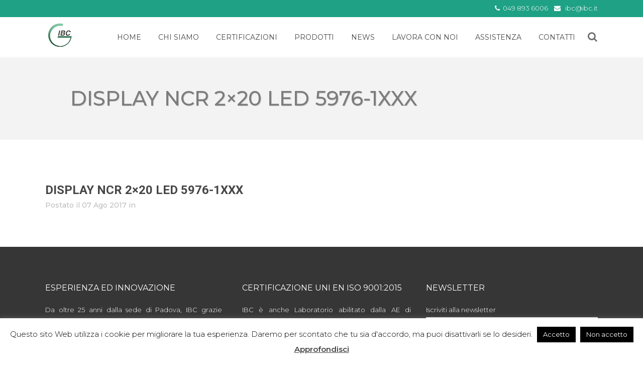

--- FILE ---
content_type: text/html; charset=UTF-8
request_url: https://www.ibc.it/articoli-certific-pt/display-ncr-2x20-led-5976-1xxx-11/
body_size: 18173
content:
<!DOCTYPE html>
<html lang="it-IT">
<head>
	<meta charset="UTF-8" />
	
	<title>Display NCR 2&#215;20 LED 5976&#x2d;1xxx &#x2d; IBC</title>

				<meta name="viewport" content="width=device-width,initial-scale=1,user-scalable=no">
		
	<link rel="profile" href="https://gmpg.org/xfn/11" />
	<link rel="pingback" href="https://www.ibc.it/newrelease/xmlrpc.php" />
            <link rel="shortcut icon" type="image/x-icon" href="https://www.ibc.it/newrelease/wp-content/uploads/2015/06/ibc-favicon.png">
        <link rel="apple-touch-icon" href="https://www.ibc.it/newrelease/wp-content/uploads/2015/06/ibc-favicon.png"/>
    	<link href='//fonts.googleapis.com/css?family=Raleway:100,200,300,400,500,600,700,800,900,300italic,400italic,700italic|Roboto:100,200,300,400,500,600,700,800,900,300italic,400italic,700italic|Montserrat:100,200,300,400,500,600,700,800,900,300italic,400italic,700italic&subset=latin,latin-ext' rel='stylesheet' type='text/css'>
<script type="application/javascript">var QodeAjaxUrl = "https://www.ibc.it/newrelease/wp-admin/admin-ajax.php"</script>	<style>img:is([sizes="auto" i], [sizes^="auto," i]) { contain-intrinsic-size: 3000px 1500px }</style>
	
<!-- The SEO Framework by Sybre Waaijer -->
<meta name="robots" content="max-snippet:-1,max-image-preview:standard,max-video-preview:-1" />
<link rel="canonical" href="https://www.ibc.it/articoli-certific-pt/display-ncr-2x20-led-5976-1xxx-11/" />
<meta property="og:type" content="article" />
<meta property="og:locale" content="it_IT" />
<meta property="og:site_name" content="IBC" />
<meta property="og:title" content="Display NCR 2&#215;20 LED 5976&#x2d;1xxx" />
<meta property="og:url" content="https://www.ibc.it/articoli-certific-pt/display-ncr-2x20-led-5976-1xxx-11/" />
<meta property="og:image" content="https://www.ibc.it/newrelease/wp-content/uploads/2016/08/cropped-logo-ibc.jpg" />
<meta property="og:image:width" content="512" />
<meta property="og:image:height" content="512" />
<meta property="article:published_time" content="2017-08-07T21:34:18+00:00" />
<meta property="article:modified_time" content="2017-08-07T21:34:19+00:00" />
<meta name="twitter:card" content="summary_large_image" />
<meta name="twitter:title" content="Display NCR 2&#215;20 LED 5976&#x2d;1xxx" />
<meta name="twitter:image" content="https://www.ibc.it/newrelease/wp-content/uploads/2016/08/cropped-logo-ibc.jpg" />
<meta name="google-site-verification" content="2V1gILbluS3I_Vp8bLHLbWpJBayduyUVaHUZFgTwTIU" />
<script type="application/ld+json">{"@context":"https://schema.org","@graph":[{"@type":"WebSite","@id":"https://www.ibc.it/#/schema/WebSite","url":"https://www.ibc.it/","name":"IBC","description":"IBC &#8211; Innovazione nel Retail","inLanguage":"it-IT","potentialAction":{"@type":"SearchAction","target":{"@type":"EntryPoint","urlTemplate":"https://www.ibc.it/search/{search_term_string}/"},"query-input":"required name=search_term_string"},"publisher":{"@type":"Organization","@id":"https://www.ibc.it/#/schema/Organization","name":"IBC","url":"https://www.ibc.it/","logo":{"@type":"ImageObject","url":"https://www.ibc.it/newrelease/wp-content/uploads/2016/08/cropped-logo-ibc.jpg","contentUrl":"https://www.ibc.it/newrelease/wp-content/uploads/2016/08/cropped-logo-ibc.jpg","width":512,"height":512}}},{"@type":"WebPage","@id":"https://www.ibc.it/articoli-certific-pt/display-ncr-2x20-led-5976-1xxx-11/","url":"https://www.ibc.it/articoli-certific-pt/display-ncr-2x20-led-5976-1xxx-11/","name":"Display NCR 2&#215;20 LED 5976&#x2d;1xxx &#x2d; IBC","inLanguage":"it-IT","isPartOf":{"@id":"https://www.ibc.it/#/schema/WebSite"},"breadcrumb":{"@type":"BreadcrumbList","@id":"https://www.ibc.it/#/schema/BreadcrumbList","itemListElement":[{"@type":"ListItem","position":1,"item":"https://www.ibc.it/","name":"IBC"},{"@type":"ListItem","position":2,"item":"https://www.ibc.it/tipo-device-cert/display/","name":"Tipo Device: Display"},{"@type":"ListItem","position":3,"name":"Display NCR 2&#215;20 LED 5976&#x2d;1xxx"}]},"potentialAction":{"@type":"ReadAction","target":"https://www.ibc.it/articoli-certific-pt/display-ncr-2x20-led-5976-1xxx-11/"},"datePublished":"2017-08-07T21:34:18+00:00","dateModified":"2017-08-07T21:34:19+00:00"}]}</script>
<!-- / The SEO Framework by Sybre Waaijer | 9.72ms meta | 2.05ms boot -->

<link rel='dns-prefetch' href='//maps.googleapis.com' />
<link rel='dns-prefetch' href='//ajax.googleapis.com' />
<link rel='dns-prefetch' href='//hcaptcha.com' />
<link rel="alternate" type="application/rss+xml" title="IBC &raquo; Feed" href="https://www.ibc.it/feed/" />
<link rel="alternate" type="application/rss+xml" title="IBC &raquo; Feed dei commenti" href="https://www.ibc.it/comments/feed/" />
<script type="text/javascript">
/* <![CDATA[ */
window._wpemojiSettings = {"baseUrl":"https:\/\/s.w.org\/images\/core\/emoji\/15.0.3\/72x72\/","ext":".png","svgUrl":"https:\/\/s.w.org\/images\/core\/emoji\/15.0.3\/svg\/","svgExt":".svg","source":{"concatemoji":"https:\/\/www.ibc.it\/newrelease\/wp-includes\/js\/wp-emoji-release.min.js?ver=9ce85982692e59efc7c056eb30ca16a1"}};
/*! This file is auto-generated */
!function(i,n){var o,s,e;function c(e){try{var t={supportTests:e,timestamp:(new Date).valueOf()};sessionStorage.setItem(o,JSON.stringify(t))}catch(e){}}function p(e,t,n){e.clearRect(0,0,e.canvas.width,e.canvas.height),e.fillText(t,0,0);var t=new Uint32Array(e.getImageData(0,0,e.canvas.width,e.canvas.height).data),r=(e.clearRect(0,0,e.canvas.width,e.canvas.height),e.fillText(n,0,0),new Uint32Array(e.getImageData(0,0,e.canvas.width,e.canvas.height).data));return t.every(function(e,t){return e===r[t]})}function u(e,t,n){switch(t){case"flag":return n(e,"\ud83c\udff3\ufe0f\u200d\u26a7\ufe0f","\ud83c\udff3\ufe0f\u200b\u26a7\ufe0f")?!1:!n(e,"\ud83c\uddfa\ud83c\uddf3","\ud83c\uddfa\u200b\ud83c\uddf3")&&!n(e,"\ud83c\udff4\udb40\udc67\udb40\udc62\udb40\udc65\udb40\udc6e\udb40\udc67\udb40\udc7f","\ud83c\udff4\u200b\udb40\udc67\u200b\udb40\udc62\u200b\udb40\udc65\u200b\udb40\udc6e\u200b\udb40\udc67\u200b\udb40\udc7f");case"emoji":return!n(e,"\ud83d\udc26\u200d\u2b1b","\ud83d\udc26\u200b\u2b1b")}return!1}function f(e,t,n){var r="undefined"!=typeof WorkerGlobalScope&&self instanceof WorkerGlobalScope?new OffscreenCanvas(300,150):i.createElement("canvas"),a=r.getContext("2d",{willReadFrequently:!0}),o=(a.textBaseline="top",a.font="600 32px Arial",{});return e.forEach(function(e){o[e]=t(a,e,n)}),o}function t(e){var t=i.createElement("script");t.src=e,t.defer=!0,i.head.appendChild(t)}"undefined"!=typeof Promise&&(o="wpEmojiSettingsSupports",s=["flag","emoji"],n.supports={everything:!0,everythingExceptFlag:!0},e=new Promise(function(e){i.addEventListener("DOMContentLoaded",e,{once:!0})}),new Promise(function(t){var n=function(){try{var e=JSON.parse(sessionStorage.getItem(o));if("object"==typeof e&&"number"==typeof e.timestamp&&(new Date).valueOf()<e.timestamp+604800&&"object"==typeof e.supportTests)return e.supportTests}catch(e){}return null}();if(!n){if("undefined"!=typeof Worker&&"undefined"!=typeof OffscreenCanvas&&"undefined"!=typeof URL&&URL.createObjectURL&&"undefined"!=typeof Blob)try{var e="postMessage("+f.toString()+"("+[JSON.stringify(s),u.toString(),p.toString()].join(",")+"));",r=new Blob([e],{type:"text/javascript"}),a=new Worker(URL.createObjectURL(r),{name:"wpTestEmojiSupports"});return void(a.onmessage=function(e){c(n=e.data),a.terminate(),t(n)})}catch(e){}c(n=f(s,u,p))}t(n)}).then(function(e){for(var t in e)n.supports[t]=e[t],n.supports.everything=n.supports.everything&&n.supports[t],"flag"!==t&&(n.supports.everythingExceptFlag=n.supports.everythingExceptFlag&&n.supports[t]);n.supports.everythingExceptFlag=n.supports.everythingExceptFlag&&!n.supports.flag,n.DOMReady=!1,n.readyCallback=function(){n.DOMReady=!0}}).then(function(){return e}).then(function(){var e;n.supports.everything||(n.readyCallback(),(e=n.source||{}).concatemoji?t(e.concatemoji):e.wpemoji&&e.twemoji&&(t(e.twemoji),t(e.wpemoji)))}))}((window,document),window._wpemojiSettings);
/* ]]> */
</script>
<link rel='stylesheet' id='cmcdz-styles-css' href='https://www.ibc.it/newrelease/wp-content/plugins/cm-client-download-zone/asset/css/styles.css?ver=1.4.6' type='text/css' media='all' />
<style id='wp-emoji-styles-inline-css' type='text/css'>

	img.wp-smiley, img.emoji {
		display: inline !important;
		border: none !important;
		box-shadow: none !important;
		height: 1em !important;
		width: 1em !important;
		margin: 0 0.07em !important;
		vertical-align: -0.1em !important;
		background: none !important;
		padding: 0 !important;
	}
</style>
<link rel='stylesheet' id='dashicons-css' href='https://www.ibc.it/newrelease/wp-includes/css/dashicons.min.css?ver=9ce85982692e59efc7c056eb30ca16a1' type='text/css' media='all' />
<link rel='stylesheet' id='cmreg-frontend-css' href='https://www.ibc.it/newrelease/wp-content/plugins/cm-registration-pro/asset/css/frontend.css?ver=2.3.1' type='text/css' media='all' />
<link rel='stylesheet' id='contact-form-7-css' href='https://www.ibc.it/newrelease/wp-content/plugins/contact-form-7/includes/css/styles.css?ver=6.1.2' type='text/css' media='all' />
<link rel='stylesheet' id='cookie-law-info-css' href='https://www.ibc.it/newrelease/wp-content/plugins/cookie-law-info/legacy/public/css/cookie-law-info-public.css?ver=3.3.5' type='text/css' media='all' />
<link rel='stylesheet' id='cookie-law-info-gdpr-css' href='https://www.ibc.it/newrelease/wp-content/plugins/cookie-law-info/legacy/public/css/cookie-law-info-gdpr.css?ver=3.3.5' type='text/css' media='all' />
<link rel='stylesheet' id='wpdm-fonticon-css' href='https://www.ibc.it/newrelease/wp-content/plugins/download-manager/assets/wpdm-iconfont/css/wpdm-icons.css?ver=9ce85982692e59efc7c056eb30ca16a1' type='text/css' media='all' />
<link rel='stylesheet' id='wpdm-front-css' href='https://www.ibc.it/newrelease/wp-content/plugins/download-manager/assets/css/front.min.css?ver=9ce85982692e59efc7c056eb30ca16a1' type='text/css' media='all' />
<link rel='stylesheet' id='default_style-css' href='https://www.ibc.it/newrelease/wp-content/themes/bridge/style.css?ver=9ce85982692e59efc7c056eb30ca16a1' type='text/css' media='all' />
<link rel='stylesheet' id='qode_font_awesome-css' href='https://www.ibc.it/newrelease/wp-content/themes/bridge/css/font-awesome/css/font-awesome.min.css?ver=9ce85982692e59efc7c056eb30ca16a1' type='text/css' media='all' />
<link rel='stylesheet' id='qode_font_elegant-css' href='https://www.ibc.it/newrelease/wp-content/themes/bridge/css/elegant-icons/style.min.css?ver=9ce85982692e59efc7c056eb30ca16a1' type='text/css' media='all' />
<link rel='stylesheet' id='qode_linea_icons-css' href='https://www.ibc.it/newrelease/wp-content/themes/bridge/css/linea-icons/style.css?ver=9ce85982692e59efc7c056eb30ca16a1' type='text/css' media='all' />
<link rel='stylesheet' id='qode_dripicons-css' href='https://www.ibc.it/newrelease/wp-content/themes/bridge/css/dripicons/dripicons.css?ver=9ce85982692e59efc7c056eb30ca16a1' type='text/css' media='all' />
<link rel='stylesheet' id='stylesheet-css' href='https://www.ibc.it/newrelease/wp-content/themes/bridge/css/stylesheet.min.css?ver=9ce85982692e59efc7c056eb30ca16a1' type='text/css' media='all' />
<link rel='stylesheet' id='qode_print-css' href='https://www.ibc.it/newrelease/wp-content/themes/bridge/css/print.css?ver=9ce85982692e59efc7c056eb30ca16a1' type='text/css' media='all' />
<link rel='stylesheet' id='mac_stylesheet-css' href='https://www.ibc.it/newrelease/wp-content/themes/bridge/css/mac_stylesheet.css?ver=9ce85982692e59efc7c056eb30ca16a1' type='text/css' media='all' />
<link rel='stylesheet' id='webkit-css' href='https://www.ibc.it/newrelease/wp-content/themes/bridge/css/webkit_stylesheet.css?ver=9ce85982692e59efc7c056eb30ca16a1' type='text/css' media='all' />
<link rel='stylesheet' id='style_dynamic-css' href='https://www.ibc.it/newrelease/wp-content/themes/bridge/css/style_dynamic.css?ver=1629381698' type='text/css' media='all' />
<link rel='stylesheet' id='responsive-css' href='https://www.ibc.it/newrelease/wp-content/themes/bridge/css/responsive.min.css?ver=9ce85982692e59efc7c056eb30ca16a1' type='text/css' media='all' />
<link rel='stylesheet' id='style_dynamic_responsive-css' href='https://www.ibc.it/newrelease/wp-content/themes/bridge/css/style_dynamic_responsive.css?ver=1629381698' type='text/css' media='all' />
<link rel='stylesheet' id='js_composer_front-css' href='https://www.ibc.it/newrelease/wp-content/plugins/js_composer/assets/css/js_composer.min.css?ver=6.13.0' type='text/css' media='all' />
<link rel='stylesheet' id='custom_css-css' href='https://www.ibc.it/newrelease/wp-content/themes/bridge/css/custom_css.css?ver=1629381698' type='text/css' media='all' />
<link rel='stylesheet' id='mediaelement-css' href='https://www.ibc.it/newrelease/wp-includes/js/mediaelement/mediaelementplayer-legacy.min.css?ver=4.2.17' type='text/css' media='all' />
<link rel='stylesheet' id='wp-mediaelement-css' href='https://www.ibc.it/newrelease/wp-includes/js/mediaelement/wp-mediaelement.min.css?ver=9ce85982692e59efc7c056eb30ca16a1' type='text/css' media='all' />
<link rel='stylesheet' id='views-pagination-style-css' href='https://www.ibc.it/newrelease/wp-content/plugins/wp-views/embedded/res/css/wpv-pagination.css?ver=2.5.2' type='text/css' media='all' />
<style id='views-pagination-style-inline-css' type='text/css'>
.wpv-sort-list-dropdown.wpv-sort-list-dropdown-style-default > span.wpv-sort-list,.wpv-sort-list-dropdown.wpv-sort-list-dropdown-style-default .wpv-sort-list-item {border-color: #cdcdcd;}.wpv-sort-list-dropdown.wpv-sort-list-dropdown-style-default .wpv-sort-list-item a {color: #444;background-color: #fff;}.wpv-sort-list-dropdown.wpv-sort-list-dropdown-style-default a:hover,.wpv-sort-list-dropdown.wpv-sort-list-dropdown-style-default a:focus {color: #000;background-color: #eee;}.wpv-sort-list-dropdown.wpv-sort-list-dropdown-style-default .wpv-sort-list-item.wpv-sort-list-current a {color: #000;background-color: #eee;}.wpv-sort-list-dropdown.wpv-sort-list-dropdown-style-grey > span.wpv-sort-list,.wpv-sort-list-dropdown.wpv-sort-list-dropdown-style-grey .wpv-sort-list-item {border-color: #cdcdcd;}.wpv-sort-list-dropdown.wpv-sort-list-dropdown-style-grey .wpv-sort-list-item a {color: #444;background-color: #eeeeee;}.wpv-sort-list-dropdown.wpv-sort-list-dropdown-style-grey a:hover,.wpv-sort-list-dropdown.wpv-sort-list-dropdown-style-grey a:focus {color: #000;background-color: #e5e5e5;}.wpv-sort-list-dropdown.wpv-sort-list-dropdown-style-grey .wpv-sort-list-item.wpv-sort-list-current a {color: #000;background-color: #e5e5e5;}.wpv-sort-list-dropdown.wpv-sort-list-dropdown-style-blue > span.wpv-sort-list,.wpv-sort-list-dropdown.wpv-sort-list-dropdown-style-blue .wpv-sort-list-item {border-color: #0099cc;}.wpv-sort-list-dropdown.wpv-sort-list-dropdown-style-blue .wpv-sort-list-item a {color: #444;background-color: #cbddeb;}.wpv-sort-list-dropdown.wpv-sort-list-dropdown-style-blue a:hover,.wpv-sort-list-dropdown.wpv-sort-list-dropdown-style-blue a:focus {color: #000;background-color: #95bedd;}.wpv-sort-list-dropdown.wpv-sort-list-dropdown-style-blue .wpv-sort-list-item.wpv-sort-list-current a {color: #000;background-color: #95bedd;}
</style>
<link rel='stylesheet' id='cmdm-common-css-css' href='https://www.ibc.it/newrelease/wp-content/plugins/cm-download-manager-pro/views/resources/css/common.css?ver=4.6.2' type='text/css' media='all' />
<link rel='stylesheet' id='cmdm-fancybox-css' href='https://www.ibc.it/newrelease/wp-content/plugins/cm-download-manager-pro/views/resources/fancybox/jquery.fancybox.min.css?ver=4.6.2' type='text/css' media='all' />
<link rel='stylesheet' id='cmdm-app-css' href='https://www.ibc.it/newrelease/wp-content/plugins/cm-download-manager-pro/views/frontend-2016/resources/app.css?ver=4.6.2' type='text/css' media='all' />
<link rel='stylesheet' id='cmdm-look-and-feel-css' href='https://www.ibc.it/newrelease/wp-content/plugins/cm-download-manager-pro/views/resources/css/look-201704.css?ver=4.6.2' type='text/css' media='all' />
<link rel='stylesheet' id='jquery-style-css' href='https://ajax.googleapis.com/ajax/libs/jqueryui/1.8.2/themes/smoothness/jquery-ui.css?ver=9ce85982692e59efc7c056eb30ca16a1' type='text/css' media='all' />
<link rel='stylesheet' id='childstyle-css' href='https://www.ibc.it/newrelease/wp-content/themes/ibc/style.css?ver=9ce85982692e59efc7c056eb30ca16a1' type='text/css' media='all' />
<script type="text/javascript" src="https://www.ibc.it/newrelease/wp-includes/js/jquery/jquery.min.js?ver=3.7.1" id="jquery-core-js"></script>
<script type="text/javascript" src="https://www.ibc.it/newrelease/wp-includes/js/jquery/jquery-migrate.min.js?ver=3.4.1" id="jquery-migrate-js"></script>
<script type="text/javascript" id="cookie-law-info-js-extra">
/* <![CDATA[ */
var Cli_Data = {"nn_cookie_ids":[],"cookielist":[],"non_necessary_cookies":[],"ccpaEnabled":"","ccpaRegionBased":"","ccpaBarEnabled":"","strictlyEnabled":["necessary","obligatoire"],"ccpaType":"gdpr","js_blocking":"","custom_integration":"","triggerDomRefresh":"","secure_cookies":""};
var cli_cookiebar_settings = {"animate_speed_hide":"500","animate_speed_show":"500","background":"#fff","border":"#444","border_on":"","button_1_button_colour":"#000","button_1_button_hover":"#000000","button_1_link_colour":"#fff","button_1_as_button":"1","button_1_new_win":"","button_2_button_colour":"#333","button_2_button_hover":"#292929","button_2_link_colour":"#444","button_2_as_button":"","button_2_hidebar":"","button_3_button_colour":"#000","button_3_button_hover":"#000000","button_3_link_colour":"#fff","button_3_as_button":"1","button_3_new_win":"","button_4_button_colour":"#000","button_4_button_hover":"#000000","button_4_link_colour":"#fff","button_4_as_button":"1","button_7_button_colour":"#61a229","button_7_button_hover":"#4e8221","button_7_link_colour":"#fff","button_7_as_button":"1","button_7_new_win":"","font_family":"inherit","header_fix":"","notify_animate_hide":"1","notify_animate_show":"","notify_div_id":"#cookie-law-info-bar","notify_position_horizontal":"right","notify_position_vertical":"bottom","scroll_close":"","scroll_close_reload":"","accept_close_reload":"","reject_close_reload":"","showagain_tab":"1","showagain_background":"#fff","showagain_border":"#000","showagain_div_id":"#cookie-law-info-again","showagain_x_position":"100px","text":"#000","show_once_yn":"","show_once":"10000","logging_on":"","as_popup":"","popup_overlay":"1","bar_heading_text":"","cookie_bar_as":"banner","popup_showagain_position":"bottom-right","widget_position":"left"};
var log_object = {"ajax_url":"https:\/\/www.ibc.it\/newrelease\/wp-admin\/admin-ajax.php"};
/* ]]> */
</script>
<script type="text/javascript" src="https://www.ibc.it/newrelease/wp-content/plugins/cookie-law-info/legacy/public/js/cookie-law-info-public.js?ver=3.3.5" id="cookie-law-info-js"></script>
<script type="text/javascript" src="https://www.ibc.it/newrelease/wp-content/plugins/download-manager/assets/js/wpdm.min.js?ver=9ce85982692e59efc7c056eb30ca16a1" id="wpdm-frontend-js-js"></script>
<script type="text/javascript" id="wpdm-frontjs-js-extra">
/* <![CDATA[ */
var wpdm_url = {"home":"https:\/\/www.ibc.it\/","site":"https:\/\/www.ibc.it\/newrelease\/","ajax":"https:\/\/www.ibc.it\/newrelease\/wp-admin\/admin-ajax.php"};
var wpdm_js = {"spinner":"<i class=\"wpdm-icon wpdm-sun wpdm-spin\"><\/i>","client_id":"6b56025081dfbc4fe57734d799f853a2"};
var wpdm_strings = {"pass_var":"Password verificata!","pass_var_q":"Fai clic sul seguente pulsante per avviare il download.","start_dl":"Avvia download"};
/* ]]> */
</script>
<script type="text/javascript" src="https://www.ibc.it/newrelease/wp-content/plugins/download-manager/assets/js/front.min.js?ver=3.3.25" id="wpdm-frontjs-js"></script>
<link rel="https://api.w.org/" href="https://www.ibc.it/wp-json/" /><link rel="alternate" title="oEmbed (JSON)" type="application/json+oembed" href="https://www.ibc.it/wp-json/oembed/1.0/embed?url=https%3A%2F%2Fwww.ibc.it%2Farticoli-certific-pt%2Fdisplay-ncr-2x20-led-5976-1xxx-11%2F" />
<link rel="alternate" title="oEmbed (XML)" type="text/xml+oembed" href="https://www.ibc.it/wp-json/oembed/1.0/embed?url=https%3A%2F%2Fwww.ibc.it%2Farticoli-certific-pt%2Fdisplay-ncr-2x20-led-5976-1xxx-11%2F&#038;format=xml" />
<style type="text/css">
.cmreg-overlay {background-color: rgba(0,0,0,0.8) !important;}
.cmreg-loader-overlay {background-color: rgba(0,0,0,0.8) !important;}
</style>
		<!-- GA Google Analytics @ https://m0n.co/ga -->
		<script async src="https://www.googletagmanager.com/gtag/js?id=G-77KBBVEYK8"></script>
		<script>
			window.dataLayer = window.dataLayer || [];
			function gtag(){dataLayer.push(arguments);}
			gtag('js', new Date());
			gtag('config', 'G-77KBBVEYK8');
		</script>

	<style>
.h-captcha{position:relative;display:block;margin-bottom:2rem;padding:0;clear:both}.h-captcha[data-size="normal"]{width:303px;height:78px}.h-captcha[data-size="compact"]{width:164px;height:144px}.h-captcha[data-size="invisible"]{display:none}.h-captcha iframe{z-index:1}.h-captcha::before{content:"";display:block;position:absolute;top:0;left:0;background:url(https://www.ibc.it/newrelease/wp-content/plugins/hcaptcha-for-forms-and-more/assets/images/hcaptcha-div-logo.svg) no-repeat;border:1px solid #fff0;border-radius:4px;box-sizing:border-box}.h-captcha::after{content:"If you see this message, hCaptcha failed to load due to site errors.";font:13px/1.35 system-ui,-apple-system,Segoe UI,Roboto,Arial,sans-serif;display:block;position:absolute;top:0;left:0;box-sizing:border-box;color:red;opacity:0}.h-captcha:not(:has(iframe))::after{animation:hcap-msg-fade-in .3s ease forwards;animation-delay:2s}.h-captcha:has(iframe)::after{animation:none;opacity:0}@keyframes hcap-msg-fade-in{to{opacity:1}}.h-captcha[data-size="normal"]::before{width:300px;height:74px;background-position:94% 28%}.h-captcha[data-size="normal"]::after{padding:19px 75px 16px 10px}.h-captcha[data-size="compact"]::before{width:156px;height:136px;background-position:50% 79%}.h-captcha[data-size="compact"]::after{padding:10px 10px 16px 10px}.h-captcha[data-theme="light"]::before,body.is-light-theme .h-captcha[data-theme="auto"]::before,.h-captcha[data-theme="auto"]::before{background-color:#fafafa;border:1px solid #e0e0e0}.h-captcha[data-theme="dark"]::before,body.is-dark-theme .h-captcha[data-theme="auto"]::before,html.wp-dark-mode-active .h-captcha[data-theme="auto"]::before,html.drdt-dark-mode .h-captcha[data-theme="auto"]::before{background-image:url(https://www.ibc.it/newrelease/wp-content/plugins/hcaptcha-for-forms-and-more/assets/images/hcaptcha-div-logo-white.svg);background-repeat:no-repeat;background-color:#333;border:1px solid #f5f5f5}@media (prefers-color-scheme:dark){.h-captcha[data-theme="auto"]::before{background-image:url(https://www.ibc.it/newrelease/wp-content/plugins/hcaptcha-for-forms-and-more/assets/images/hcaptcha-div-logo-white.svg);background-repeat:no-repeat;background-color:#333;border:1px solid #f5f5f5}}.h-captcha[data-theme="custom"]::before{background-color:initial}.h-captcha[data-size="invisible"]::before,.h-captcha[data-size="invisible"]::after{display:none}.h-captcha iframe{position:relative}div[style*="z-index: 2147483647"] div[style*="border-width: 11px"][style*="position: absolute"][style*="pointer-events: none"]{border-style:none}
</style>
<meta name="facebook-domain-verification" content="glue29wn0dlwbimbxcdclzanq9qs2c" /><!-- Meta Pixel Code -->
<script>!function(f,b,e,v,n,t,s){if(f.fbq)return;n=f.fbq=function(){n.callMethod?n.callMethod.apply(n,arguments):n.queue.push(arguments)};
if(!f._fbq)f._fbq=n;n.push=n;n.loaded=!0;n.version=`2.0`;
n.queue=[];t=b.createElement(e);t.async=!0;
t.src=v;s=b.getElementsByTagName(e)[0];
s.parentNode.insertBefore(t,s)}(window, document,`script`,`https://connect.facebook.net/en_US/fbevents.js`);
fbq(`init`, `656427909690713`);
fbq(`track`, `PageView`);
</script>
<noscript><img height="1" width="1" style="display:none" src="https://www.facebook.com/tr?id=656427909690713&ev=PageView&noscript=1" /></noscript><!-- End Meta Pixel Code --><style>.mc4wp-checkbox-contact-form-7{clear:both;width:auto;display:block;position:static}.mc4wp-checkbox-contact-form-7 input{float:none;vertical-align:middle;-webkit-appearance:checkbox;width:auto;max-width:21px;margin:0 6px 0 0;padding:0;position:static;display:inline-block!important}.mc4wp-checkbox-contact-form-7 label{float:none;cursor:pointer;width:auto;margin:0 0 16px;display:block;position:static}</style><style type="text/css">/* CMDM Custom CSS goes here */</style>
<meta name="generator" content="Powered by WPBakery Page Builder - drag and drop page builder for WordPress."/>
<style>
span[data-name="hcap-cf7"] .h-captcha{margin-bottom:0}span[data-name="hcap-cf7"]~input[type="submit"],span[data-name="hcap-cf7"]~button[type="submit"]{margin-top:2rem}
</style>
<link rel="icon" href="https://www.ibc.it/newrelease/wp-content/uploads/2016/08/cropped-logo-ibc-32x32.jpg" sizes="32x32" />
<link rel="icon" href="https://www.ibc.it/newrelease/wp-content/uploads/2016/08/cropped-logo-ibc-192x192.jpg" sizes="192x192" />
<link rel="apple-touch-icon" href="https://www.ibc.it/newrelease/wp-content/uploads/2016/08/cropped-logo-ibc-180x180.jpg" />
<meta name="msapplication-TileImage" content="https://www.ibc.it/newrelease/wp-content/uploads/2016/08/cropped-logo-ibc-270x270.jpg" />
<noscript><style> .wpb_animate_when_almost_visible { opacity: 1; }</style></noscript><meta name="generator" content="WordPress Download Manager 3.3.25" />
                <style>
        /* WPDM Link Template Styles */        </style>
                <style>

            :root {
                --color-primary: #4a8eff;
                --color-primary-rgb: 74, 142, 255;
                --color-primary-hover: #5998ff;
                --color-primary-active: #3281ff;
                --color-secondary: #6c757d;
                --color-secondary-rgb: 108, 117, 125;
                --color-secondary-hover: #6c757d;
                --color-secondary-active: #6c757d;
                --color-success: #018e11;
                --color-success-rgb: 1, 142, 17;
                --color-success-hover: #0aad01;
                --color-success-active: #0c8c01;
                --color-info: #2CA8FF;
                --color-info-rgb: 44, 168, 255;
                --color-info-hover: #2CA8FF;
                --color-info-active: #2CA8FF;
                --color-warning: #FFB236;
                --color-warning-rgb: 255, 178, 54;
                --color-warning-hover: #FFB236;
                --color-warning-active: #FFB236;
                --color-danger: #ff5062;
                --color-danger-rgb: 255, 80, 98;
                --color-danger-hover: #ff5062;
                --color-danger-active: #ff5062;
                --color-green: #30b570;
                --color-blue: #0073ff;
                --color-purple: #8557D3;
                --color-red: #ff5062;
                --color-muted: rgba(69, 89, 122, 0.6);
                --wpdm-font: "Sen", -apple-system, BlinkMacSystemFont, "Segoe UI", Roboto, Helvetica, Arial, sans-serif, "Apple Color Emoji", "Segoe UI Emoji", "Segoe UI Symbol";
            }

            .wpdm-download-link.btn.btn-primary {
                border-radius: 4px;
            }


        </style>
        </head>

<body data-rsssl=1 class="articoli-certific-pt-template-default single single-articoli-certific-pt postid-5847  qode_grid_1200 qode-child-theme-ver-1.0.0 qode-theme-ver-13.5 qode-theme-bridge wpb-js-composer js-comp-ver-6.13.0 vc_responsive" itemscope itemtype="http://schema.org/WebPage">

	<div class="ajax_loader"><div class="ajax_loader_1"><div class="stripes"><div class="rect1"></div><div class="rect2"></div><div class="rect3"></div><div class="rect4"></div><div class="rect5"></div></div></div></div>
	
<div class="wrapper">
	<div class="wrapper_inner">

    
    <!-- Google Analytics start -->
        <!-- Google Analytics end -->

	<header class=" has_top scroll_header_top_area  stick scrolled_not_transparent page_header">
	<div class="header_inner clearfix">
		<form role="search" id="searchform" action="https://www.ibc.it/" class="qode_search_form" method="get">
        <div class="container">
        <div class="container_inner clearfix">
            
            <i class="qode_icon_font_awesome fa fa-search qode_icon_in_search" ></i>            <input type="text" placeholder="Search" name="s" class="qode_search_field" autocomplete="off" />
            <input type="submit" value="Search" />

            <div class="qode_search_close">
                <a href="#">
                    <i class="qode_icon_font_awesome fa fa-times qode_icon_in_search" ></i>                </a>
            </div>
                    </div>
    </div>
</form>
		<div class="header_top_bottom_holder">
				<div class="header_top clearfix" style='background-color:rgba(30, 161, 133, 1);' >
				<div class="container">
			<div class="container_inner clearfix">
														<div class="left">
						<div class="inner">
													</div>
					</div>
					<div class="right">
						<div class="inner">
							<div class="header-widget widget_text header-right-widget">			<div class="textwidget"><div class="contacts-head"><i class="fa fa-phone"></i>049 893 6006    <i class="fa fa-envelope"></i> <a href="mailto:ibc@ibc.it">ibc@ibc.it</a></div>
</div>
		</div>						</div>
					</div>
													</div>
		</div>
		</div>

			<div class="header_bottom clearfix" style=' background-color:rgba(255, 255, 255, 1);' >
								<div class="container">
					<div class="container_inner clearfix">
																				<div class="header_inner_left">
																	<div class="mobile_menu_button">
		<span>
			<i class="qode_icon_font_awesome fa fa-bars " ></i>		</span>
	</div>
								<div class="logo_wrapper" >
	<div class="q_logo">
		<a itemprop="url" href="https://www.ibc.it/" >
             <img itemprop="image" class="normal" src="https://www.ibc.it/newrelease/wp-content/uploads/2015/06/logo_ibc-web.png" alt="Logo"/> 			 <img itemprop="image" class="light" src="https://www.ibc.it/newrelease/wp-content/uploads/2016/08/logo-ibc.png" alt="Logo"/> 			 <img itemprop="image" class="dark" src="https://www.ibc.it/newrelease/wp-content/uploads/2015/06/ibc-favicon.png" alt="Logo"/> 			 <img itemprop="image" class="sticky" src="https://www.ibc.it/newrelease/wp-content/uploads/2015/06/logo_ibc-web.png" alt="Logo"/> 			 <img itemprop="image" class="mobile" src="https://www.ibc.it/newrelease/wp-content/uploads/2015/06/logo_ibc-web.png" alt="Logo"/> 					</a>
	</div>
	</div>															</div>
															<div class="header_inner_right">
									<div class="side_menu_button_wrapper right">
																														<div class="side_menu_button">
												<a class="search_button search_slides_from_window_top normal" href="javascript:void(0)">
		<i class="qode_icon_font_awesome fa fa-search " ></i>	</a>

																																	</div>
									</div>
								</div>
							
							
							<nav class="main_menu drop_down right">
								<ul id="menu-primary" class=""><li id="nav-menu-item-24" class="menu-item menu-item-type-post_type menu-item-object-page menu-item-home  narrow"><a href="https://www.ibc.it/" class=""><i class="menu_icon blank fa"></i><span>Home</span><span class="plus"></span></a></li>
<li id="nav-menu-item-21" class="menu-item menu-item-type-post_type menu-item-object-page menu-item-has-children  has_sub narrow"><a href="https://www.ibc.it/azienda/" class=""><i class="menu_icon blank fa"></i><span>Chi siamo</span><span class="plus"></span></a>
<div class="second"><div class="inner"><ul>
	<li id="nav-menu-item-214" class="menu-item menu-item-type-post_type menu-item-object-page "><a href="https://www.ibc.it/azienda/" class=""><i class="menu_icon blank fa"></i><span>Azienda</span><span class="plus"></span></a></li>
	<li id="nav-menu-item-157" class="menu-item menu-item-type-post_type menu-item-object-page "><a href="https://www.ibc.it/partner/" class=""><i class="menu_icon blank fa"></i><span>Partner</span><span class="plus"></span></a></li>
</ul></div></div>
</li>
<li id="nav-menu-item-18476" class="menu-item menu-item-type-post_type menu-item-object-page  narrow"><a href="https://www.ibc.it/certificazioni/" class=""><i class="menu_icon blank fa"></i><span>Certificazioni</span><span class="plus"></span></a></li>
<li id="nav-menu-item-19929" class="menu-item menu-item-type-post_type menu-item-object-page menu-item-has-children  has_sub narrow"><a href="https://www.ibc.it/prodotti/" class=""><i class="menu_icon blank fa"></i><span>Prodotti</span><span class="plus"></span></a>
<div class="second"><div class="inner"><ul>
	<li id="nav-menu-item-19946" class="menu-item menu-item-type-post_type menu-item-object-page menu-item-has-children sub"><a href="https://www.ibc.it/software/" class=""><i class="menu_icon blank fa"></i><span>Software</span><span class="plus"></span><i class="q_menu_arrow fa fa-angle-right"></i></a>
	<ul>
		<li id="nav-menu-item-19930" class="menu-item menu-item-type-post_type menu-item-object-page menu-item-has-children "><a href="https://www.ibc.it/software/software-di-sede-jstore/" class=""><i class="menu_icon blank fa"></i><span>Software di sede JStore</span><span class="plus"></span></a>
		<ul>
			<li id="nav-menu-item-19936" class="menu-item menu-item-type-post_type menu-item-object-page "><a href="https://www.ibc.it/software/software-di-sede-jstore/e-commerce/" class=""><i class="menu_icon blank fa"></i><span>E-commerce</span><span class="plus"></span></a></li>
			<li id="nav-menu-item-19938" class="menu-item menu-item-type-post_type menu-item-object-page "><a href="https://www.ibc.it/software/software-di-sede-jstore/marketing/" class=""><i class="menu_icon blank fa"></i><span>Marketing</span><span class="plus"></span></a></li>
			<li id="nav-menu-item-19937" class="menu-item menu-item-type-post_type menu-item-object-page "><a href="https://www.ibc.it/software/software-di-sede-jstore/gestione-operativa-del-punto-vendita/" class=""><i class="menu_icon blank fa"></i><span>Gestione operativa del Punto Vendita</span><span class="plus"></span></a></li>
			<li id="nav-menu-item-19935" class="menu-item menu-item-type-post_type menu-item-object-page "><a href="https://www.ibc.it/software/software-di-sede-jstore/area-strategica-e-di-monitoraggio/" class=""><i class="menu_icon blank fa"></i><span>Area Strategica e di Monitoraggio</span><span class="plus"></span></a></li>
		</ul>
</li>
		<li id="nav-menu-item-19931" class="menu-item menu-item-type-post_type menu-item-object-page menu-item-has-children "><a href="https://www.ibc.it/software/software-di-negozio/" class=""><i class="menu_icon blank fa"></i><span>Software di negozio</span><span class="plus"></span></a>
		<ul>
			<li id="nav-menu-item-19944" class="menu-item menu-item-type-post_type menu-item-object-page "><a href="https://www.ibc.it/software/software-di-negozio/jstore-back-office/" class=""><i class="menu_icon blank fa"></i><span>JStore Back Office</span><span class="plus"></span></a></li>
			<li id="nav-menu-item-19945" class="menu-item menu-item-type-post_type menu-item-object-page "><a href="https://www.ibc.it/software/software-di-negozio/software-di-cassa-asar/" class=""><i class="menu_icon blank fa"></i><span>Software di cassa ASAR</span><span class="plus"></span></a></li>
			<li id="nav-menu-item-19940" class="menu-item menu-item-type-post_type menu-item-object-page "><a href="https://www.ibc.it/software/software-di-negozio/mobilestore/" class=""><i class="menu_icon blank fa"></i><span>Mobile Store</span><span class="plus"></span></a></li>
			<li id="nav-menu-item-19943" class="menu-item menu-item-type-post_type menu-item-object-page "><a href="https://www.ibc.it/software/software-di-negozio/yourself/" class=""><i class="menu_icon blank fa"></i><span>YourSelf</span><span class="plus"></span></a></li>
			<li id="nav-menu-item-19939" class="menu-item menu-item-type-post_type menu-item-object-page "><a href="https://www.ibc.it/software/software-di-negozio/dsstore/" class=""><i class="menu_icon blank fa"></i><span>DS Store</span><span class="plus"></span></a></li>
			<li id="nav-menu-item-19942" class="menu-item menu-item-type-post_type menu-item-object-page "><a href="https://www.ibc.it/software/software-di-negozio/xsales/" class=""><i class="menu_icon blank fa"></i><span>XSales</span><span class="plus"></span></a></li>
			<li id="nav-menu-item-19941" class="menu-item menu-item-type-post_type menu-item-object-page "><a href="https://www.ibc.it/software/software-di-negozio/qstore/" class=""><i class="menu_icon blank fa"></i><span>QStore</span><span class="plus"></span></a></li>
		</ul>
</li>
	</ul>
</li>
	<li id="nav-menu-item-19932" class="menu-item menu-item-type-post_type menu-item-object-page "><a href="https://www.ibc.it/prodotti-hardware/" class=""><i class="menu_icon blank fa"></i><span>Hardware</span><span class="plus"></span></a></li>
	<li id="nav-menu-item-19933" class="menu-item menu-item-type-post_type menu-item-object-page menu-item-has-children sub"><a href="https://www.ibc.it/monetica/" class=""><i class="menu_icon blank fa"></i><span>Monetica</span><span class="plus"></span><i class="q_menu_arrow fa fa-angle-right"></i></a>
	<ul>
		<li id="nav-menu-item-19934" class="menu-item menu-item-type-post_type menu-item-object-page "><a href="https://www.ibc.it/monetica/winepts/" class=""><i class="menu_icon blank fa"></i><span>WinEPTS</span><span class="plus"></span></a></li>
	</ul>
</li>
</ul></div></div>
</li>
<li id="nav-menu-item-381" class="menu-item menu-item-type-post_type menu-item-object-page menu-item-has-children  has_sub narrow"><a href="https://www.ibc.it/news/" class=""><i class="menu_icon blank fa"></i><span>News</span><span class="plus"></span></a>
<div class="second"><div class="inner"><ul>
	<li id="nav-menu-item-383" class="menu-item menu-item-type-post_type menu-item-object-page "><a href="https://www.ibc.it/news/" class=""><i class="menu_icon blank fa"></i><span>Notizie</span><span class="plus"></span></a></li>
	<li id="nav-menu-item-11283" class="menu-item menu-item-type-post_type menu-item-object-page "><a href="https://www.ibc.it/novita-software/" class=""><i class="menu_icon blank fa"></i><span>Novità Software</span><span class="plus"></span></a></li>
	<li id="nav-menu-item-371" class="menu-item menu-item-type-post_type menu-item-object-page "><a href="https://www.ibc.it/nuove-aperture/" class=""><i class="menu_icon blank fa"></i><span>Nuove aperture</span><span class="plus"></span></a></li>
	<li id="nav-menu-item-9473" class="menu-item menu-item-type-post_type menu-item-object-page "><a href="https://www.ibc.it/rassegna-stampa/" class=""><i class="menu_icon blank fa"></i><span>Rassegna Stampa</span><span class="plus"></span></a></li>
	<li id="nav-menu-item-9522" class="menu-item menu-item-type-post_type menu-item-object-page "><a href="https://www.ibc.it/leggi-e-normative/" class=""><i class="menu_icon blank fa"></i><span>Leggi e Normative</span><span class="plus"></span></a></li>
</ul></div></div>
</li>
<li id="nav-menu-item-8550" class="menu-item menu-item-type-post_type menu-item-object-page menu-item-has-children  has_sub narrow"><a href="https://www.ibc.it/lavora-con-noi/" class=""><i class="menu_icon blank fa"></i><span>Lavora con noi</span><span class="plus"></span></a>
<div class="second"><div class="inner"><ul>
	<li id="nav-menu-item-8549" class="menu-item menu-item-type-post_type menu-item-object-page "><a href="https://www.ibc.it/lavora-con-noi/neodiplomati/" class=""><i class="menu_icon blank fa"></i><span>Neodiplomati</span><span class="plus"></span></a></li>
</ul></div></div>
</li>
<li id="nav-menu-item-6258" class="menu-item menu-item-type-post_type menu-item-object-page menu-item-has-children  has_sub narrow"><a href="https://www.ibc.it/assistenza/" class=""><i class="menu_icon blank fa"></i><span>Assistenza</span><span class="plus"></span></a>
<div class="second"><div class="inner"><ul>
	<li id="nav-menu-item-9278" class="menu-item menu-item-type-post_type menu-item-object-page "><a href="https://www.ibc.it/area-clienti-partner/" class=""><i class="menu_icon blank fa"></i><span>Area Clienti – Partner</span><span class="plus"></span></a></li>
	<li id="nav-menu-item-7352" class="menu-item menu-item-type-post_type menu-item-object-page "><a href="https://www.ibc.it/elenco-discontinuati/" class=""><i class="menu_icon blank fa"></i><span>Prodotti Discontinuati</span><span class="plus"></span></a></li>
</ul></div></div>
</li>
<li id="nav-menu-item-6270" class="menu-item menu-item-type-post_type menu-item-object-page menu-item-has-children  has_sub narrow"><a href="https://www.ibc.it/contatti/" class=""><i class="menu_icon blank fa"></i><span>Contatti</span><span class="plus"></span></a>
<div class="second"><div class="inner"><ul>
	<li id="nav-menu-item-1168" class="menu-item menu-item-type-post_type menu-item-object-page "><a href="https://www.ibc.it/newsletter/" class=""><i class="menu_icon blank fa"></i><span>Newsletter</span><span class="plus"></span></a></li>
	<li id="nav-menu-item-19421" class="menu-item menu-item-type-post_type menu-item-object-page "><a href="https://www.ibc.it/whistleblowing/" class=""><i class="menu_icon blank fa"></i><span>Whistleblowing</span><span class="plus"></span></a></li>
</ul></div></div>
</li>
</ul>							</nav>
														<nav class="mobile_menu">
	<ul id="menu-primary-1" class=""><li id="mobile-menu-item-24" class="menu-item menu-item-type-post_type menu-item-object-page menu-item-home "><a href="https://www.ibc.it/" class=""><span>Home</span></a><span class="mobile_arrow"><i class="fa fa-angle-right"></i><i class="fa fa-angle-down"></i></span></li>
<li id="mobile-menu-item-21" class="menu-item menu-item-type-post_type menu-item-object-page menu-item-has-children  has_sub"><a href="https://www.ibc.it/azienda/" class=""><span>Chi siamo</span></a><span class="mobile_arrow"><i class="fa fa-angle-right"></i><i class="fa fa-angle-down"></i></span>
<ul class="sub_menu">
	<li id="mobile-menu-item-214" class="menu-item menu-item-type-post_type menu-item-object-page "><a href="https://www.ibc.it/azienda/" class=""><span>Azienda</span></a><span class="mobile_arrow"><i class="fa fa-angle-right"></i><i class="fa fa-angle-down"></i></span></li>
	<li id="mobile-menu-item-157" class="menu-item menu-item-type-post_type menu-item-object-page "><a href="https://www.ibc.it/partner/" class=""><span>Partner</span></a><span class="mobile_arrow"><i class="fa fa-angle-right"></i><i class="fa fa-angle-down"></i></span></li>
</ul>
</li>
<li id="mobile-menu-item-18476" class="menu-item menu-item-type-post_type menu-item-object-page "><a href="https://www.ibc.it/certificazioni/" class=""><span>Certificazioni</span></a><span class="mobile_arrow"><i class="fa fa-angle-right"></i><i class="fa fa-angle-down"></i></span></li>
<li id="mobile-menu-item-19929" class="menu-item menu-item-type-post_type menu-item-object-page menu-item-has-children  has_sub"><a href="https://www.ibc.it/prodotti/" class=""><span>Prodotti</span></a><span class="mobile_arrow"><i class="fa fa-angle-right"></i><i class="fa fa-angle-down"></i></span>
<ul class="sub_menu">
	<li id="mobile-menu-item-19946" class="menu-item menu-item-type-post_type menu-item-object-page menu-item-has-children  has_sub"><a href="https://www.ibc.it/software/" class=""><span>Software</span></a><span class="mobile_arrow"><i class="fa fa-angle-right"></i><i class="fa fa-angle-down"></i></span>
	<ul class="sub_menu">
		<li id="mobile-menu-item-19930" class="menu-item menu-item-type-post_type menu-item-object-page menu-item-has-children  has_sub"><a href="https://www.ibc.it/software/software-di-sede-jstore/" class=""><span>Software di sede JStore</span></a><span class="mobile_arrow"><i class="fa fa-angle-right"></i><i class="fa fa-angle-down"></i></span>
		<ul class="sub_menu">
			<li id="mobile-menu-item-19936" class="menu-item menu-item-type-post_type menu-item-object-page "><a href="https://www.ibc.it/software/software-di-sede-jstore/e-commerce/" class=""><span>E-commerce</span></a><span class="mobile_arrow"><i class="fa fa-angle-right"></i><i class="fa fa-angle-down"></i></span></li>
			<li id="mobile-menu-item-19938" class="menu-item menu-item-type-post_type menu-item-object-page "><a href="https://www.ibc.it/software/software-di-sede-jstore/marketing/" class=""><span>Marketing</span></a><span class="mobile_arrow"><i class="fa fa-angle-right"></i><i class="fa fa-angle-down"></i></span></li>
			<li id="mobile-menu-item-19937" class="menu-item menu-item-type-post_type menu-item-object-page "><a href="https://www.ibc.it/software/software-di-sede-jstore/gestione-operativa-del-punto-vendita/" class=""><span>Gestione operativa del Punto Vendita</span></a><span class="mobile_arrow"><i class="fa fa-angle-right"></i><i class="fa fa-angle-down"></i></span></li>
			<li id="mobile-menu-item-19935" class="menu-item menu-item-type-post_type menu-item-object-page "><a href="https://www.ibc.it/software/software-di-sede-jstore/area-strategica-e-di-monitoraggio/" class=""><span>Area Strategica e di Monitoraggio</span></a><span class="mobile_arrow"><i class="fa fa-angle-right"></i><i class="fa fa-angle-down"></i></span></li>
		</ul>
</li>
		<li id="mobile-menu-item-19931" class="menu-item menu-item-type-post_type menu-item-object-page menu-item-has-children  has_sub"><a href="https://www.ibc.it/software/software-di-negozio/" class=""><span>Software di negozio</span></a><span class="mobile_arrow"><i class="fa fa-angle-right"></i><i class="fa fa-angle-down"></i></span>
		<ul class="sub_menu">
			<li id="mobile-menu-item-19944" class="menu-item menu-item-type-post_type menu-item-object-page "><a href="https://www.ibc.it/software/software-di-negozio/jstore-back-office/" class=""><span>JStore Back Office</span></a><span class="mobile_arrow"><i class="fa fa-angle-right"></i><i class="fa fa-angle-down"></i></span></li>
			<li id="mobile-menu-item-19945" class="menu-item menu-item-type-post_type menu-item-object-page "><a href="https://www.ibc.it/software/software-di-negozio/software-di-cassa-asar/" class=""><span>Software di cassa ASAR</span></a><span class="mobile_arrow"><i class="fa fa-angle-right"></i><i class="fa fa-angle-down"></i></span></li>
			<li id="mobile-menu-item-19940" class="menu-item menu-item-type-post_type menu-item-object-page "><a href="https://www.ibc.it/software/software-di-negozio/mobilestore/" class=""><span>Mobile Store</span></a><span class="mobile_arrow"><i class="fa fa-angle-right"></i><i class="fa fa-angle-down"></i></span></li>
			<li id="mobile-menu-item-19943" class="menu-item menu-item-type-post_type menu-item-object-page "><a href="https://www.ibc.it/software/software-di-negozio/yourself/" class=""><span>YourSelf</span></a><span class="mobile_arrow"><i class="fa fa-angle-right"></i><i class="fa fa-angle-down"></i></span></li>
			<li id="mobile-menu-item-19939" class="menu-item menu-item-type-post_type menu-item-object-page "><a href="https://www.ibc.it/software/software-di-negozio/dsstore/" class=""><span>DS Store</span></a><span class="mobile_arrow"><i class="fa fa-angle-right"></i><i class="fa fa-angle-down"></i></span></li>
			<li id="mobile-menu-item-19942" class="menu-item menu-item-type-post_type menu-item-object-page "><a href="https://www.ibc.it/software/software-di-negozio/xsales/" class=""><span>XSales</span></a><span class="mobile_arrow"><i class="fa fa-angle-right"></i><i class="fa fa-angle-down"></i></span></li>
			<li id="mobile-menu-item-19941" class="menu-item menu-item-type-post_type menu-item-object-page "><a href="https://www.ibc.it/software/software-di-negozio/qstore/" class=""><span>QStore</span></a><span class="mobile_arrow"><i class="fa fa-angle-right"></i><i class="fa fa-angle-down"></i></span></li>
		</ul>
</li>
	</ul>
</li>
	<li id="mobile-menu-item-19932" class="menu-item menu-item-type-post_type menu-item-object-page "><a href="https://www.ibc.it/prodotti-hardware/" class=""><span>Hardware</span></a><span class="mobile_arrow"><i class="fa fa-angle-right"></i><i class="fa fa-angle-down"></i></span></li>
	<li id="mobile-menu-item-19933" class="menu-item menu-item-type-post_type menu-item-object-page menu-item-has-children  has_sub"><a href="https://www.ibc.it/monetica/" class=""><span>Monetica</span></a><span class="mobile_arrow"><i class="fa fa-angle-right"></i><i class="fa fa-angle-down"></i></span>
	<ul class="sub_menu">
		<li id="mobile-menu-item-19934" class="menu-item menu-item-type-post_type menu-item-object-page "><a href="https://www.ibc.it/monetica/winepts/" class=""><span>WinEPTS</span></a><span class="mobile_arrow"><i class="fa fa-angle-right"></i><i class="fa fa-angle-down"></i></span></li>
	</ul>
</li>
</ul>
</li>
<li id="mobile-menu-item-381" class="menu-item menu-item-type-post_type menu-item-object-page menu-item-has-children  has_sub"><a href="https://www.ibc.it/news/" class=""><span>News</span></a><span class="mobile_arrow"><i class="fa fa-angle-right"></i><i class="fa fa-angle-down"></i></span>
<ul class="sub_menu">
	<li id="mobile-menu-item-383" class="menu-item menu-item-type-post_type menu-item-object-page "><a href="https://www.ibc.it/news/" class=""><span>Notizie</span></a><span class="mobile_arrow"><i class="fa fa-angle-right"></i><i class="fa fa-angle-down"></i></span></li>
	<li id="mobile-menu-item-11283" class="menu-item menu-item-type-post_type menu-item-object-page "><a href="https://www.ibc.it/novita-software/" class=""><span>Novità Software</span></a><span class="mobile_arrow"><i class="fa fa-angle-right"></i><i class="fa fa-angle-down"></i></span></li>
	<li id="mobile-menu-item-371" class="menu-item menu-item-type-post_type menu-item-object-page "><a href="https://www.ibc.it/nuove-aperture/" class=""><span>Nuove aperture</span></a><span class="mobile_arrow"><i class="fa fa-angle-right"></i><i class="fa fa-angle-down"></i></span></li>
	<li id="mobile-menu-item-9473" class="menu-item menu-item-type-post_type menu-item-object-page "><a href="https://www.ibc.it/rassegna-stampa/" class=""><span>Rassegna Stampa</span></a><span class="mobile_arrow"><i class="fa fa-angle-right"></i><i class="fa fa-angle-down"></i></span></li>
	<li id="mobile-menu-item-9522" class="menu-item menu-item-type-post_type menu-item-object-page "><a href="https://www.ibc.it/leggi-e-normative/" class=""><span>Leggi e Normative</span></a><span class="mobile_arrow"><i class="fa fa-angle-right"></i><i class="fa fa-angle-down"></i></span></li>
</ul>
</li>
<li id="mobile-menu-item-8550" class="menu-item menu-item-type-post_type menu-item-object-page menu-item-has-children  has_sub"><a href="https://www.ibc.it/lavora-con-noi/" class=""><span>Lavora con noi</span></a><span class="mobile_arrow"><i class="fa fa-angle-right"></i><i class="fa fa-angle-down"></i></span>
<ul class="sub_menu">
	<li id="mobile-menu-item-8549" class="menu-item menu-item-type-post_type menu-item-object-page "><a href="https://www.ibc.it/lavora-con-noi/neodiplomati/" class=""><span>Neodiplomati</span></a><span class="mobile_arrow"><i class="fa fa-angle-right"></i><i class="fa fa-angle-down"></i></span></li>
</ul>
</li>
<li id="mobile-menu-item-6258" class="menu-item menu-item-type-post_type menu-item-object-page menu-item-has-children  has_sub"><a href="https://www.ibc.it/assistenza/" class=""><span>Assistenza</span></a><span class="mobile_arrow"><i class="fa fa-angle-right"></i><i class="fa fa-angle-down"></i></span>
<ul class="sub_menu">
	<li id="mobile-menu-item-9278" class="menu-item menu-item-type-post_type menu-item-object-page "><a href="https://www.ibc.it/area-clienti-partner/" class=""><span>Area Clienti – Partner</span></a><span class="mobile_arrow"><i class="fa fa-angle-right"></i><i class="fa fa-angle-down"></i></span></li>
	<li id="mobile-menu-item-7352" class="menu-item menu-item-type-post_type menu-item-object-page "><a href="https://www.ibc.it/elenco-discontinuati/" class=""><span>Prodotti Discontinuati</span></a><span class="mobile_arrow"><i class="fa fa-angle-right"></i><i class="fa fa-angle-down"></i></span></li>
</ul>
</li>
<li id="mobile-menu-item-6270" class="menu-item menu-item-type-post_type menu-item-object-page menu-item-has-children  has_sub"><a href="https://www.ibc.it/contatti/" class=""><span>Contatti</span></a><span class="mobile_arrow"><i class="fa fa-angle-right"></i><i class="fa fa-angle-down"></i></span>
<ul class="sub_menu">
	<li id="mobile-menu-item-1168" class="menu-item menu-item-type-post_type menu-item-object-page "><a href="https://www.ibc.it/newsletter/" class=""><span>Newsletter</span></a><span class="mobile_arrow"><i class="fa fa-angle-right"></i><i class="fa fa-angle-down"></i></span></li>
	<li id="mobile-menu-item-19421" class="menu-item menu-item-type-post_type menu-item-object-page "><a href="https://www.ibc.it/whistleblowing/" class=""><span>Whistleblowing</span></a><span class="mobile_arrow"><i class="fa fa-angle-right"></i><i class="fa fa-angle-down"></i></span></li>
</ul>
</li>
</ul></nav>																				</div>
					</div>
									</div>
			</div>
		</div>

</header>	<a id="back_to_top" href="#">
        <span class="fa-stack">
            <i class="qode_icon_font_awesome fa fa-arrow-up " ></i>        </span>
	</a>
	
	
    
    <div class="content ">
        <div class="content_inner  ">
    			<div class="title_outer title_without_animation title_text_shadow with_image"    data-height="203">
		<div class="title title_size_large  position_left" style="height:203px;">
			<div class="image responsive"><img src="https://www.ibc.it/newrelease/wp-content/uploads/2015/07/title-grey.jpg" alt="&nbsp;" /> </div>
										<div class="title_holder"  >
					<div class="container">
						<div class="container_inner clearfix">
								<div class="title_subtitle_holder" style="padding-top:103px;">
																	<div class="title_subtitle_holder_inner">
																	<h1><span>Display NCR 2&#215;20 LED 5976-1xxx</span></h1>
																	
																		
										<div class="breadcrumbs" xmlns:v="http://rdf.data-vocabulary.org/#">
										<!-- Breadcrumb NavXT 7.4.1 -->
<span typeof="v:Breadcrumb"><a rel="v:url" property="v:title" title="Vai a IBC." href="https://www.ibc.it" class="home">IBC</a></span> &gt; <span property="itemListElement" typeof="ListItem"><a property="item" typeof="WebPage" title="Go to the NCR Marca cassa certificata archives." href="https://www.ibc.it/marca-cassa-certificata/ncr/" class="taxonomy marca-cassa-certificata" ><span property="name">NCR</span></a><meta property="position" content="2"></span> &gt; <span property="itemListElement" typeof="ListItem"><span property="name" class="post post-articoli-certific-pt current-item">Display NCR 2&#215;20 LED 5976-1xxx</span><meta property="url" content="https://www.ibc.it/articoli-certific-pt/display-ncr-2x20-led-5976-1xxx-11/"><meta property="position" content="3"></span>										</div>
									
								</div>
																	</div>
														</div>
					</div>
				</div>
								</div>
	</div>
										<div class="container">
														<div class="container_inner default_template_holder" >
																
							<div class="two_columns_66_33 background_color_sidebar grid2 clearfix">
							<div class="column1">
											
									<div class="column_inner">
										<div class="blog_single blog_holder">
													<article id="post-5847" class="post-5847 articoli-certific-pt type-articoli-certific-pt status-publish hentry marca-cassa-certificata-ncr tipo-device-cert-display versione-java-cert-jre-1-4-2_13 sistema-operativo-cert-suse-linux-enterprise-desktop-10-i586">
			<div class="post_content_holder">
				<div class="post_text">
					<div class="post_text_inner">
						<h2><span class="date"></span> Display NCR 2&#215;20 LED 5976-1xxx</h2>
						<div class="post_info">
							<span class="time">Postato il 07 Ago 2017</span>
							in 																											</div>
																	</div>
				</div>
			</div>
		
					
	</article>										</div>
										
										<br/><br/> 
									</div>
								</div>	
								<div class="column2"> 
										<div class="column_inner">
		<aside class="sidebar">
							
					</aside>
	</div>
								</div>
							</div>
											</div>
                                 </div>
	


				<div class="content_bottom" >
					</div>
				
	</div>
</div>



	<footer >
		<div class="footer_inner clearfix">
				<div class="footer_top_holder">
            			<div class="footer_top">
								<div class="container">
					<div class="container_inner">
																	<div class="three_columns clearfix">
								<div class="column1 footer_col1">
									<div class="column_inner">
										<div id="text-3" class="widget widget_text"><h5>ESPERIENZA ED INNOVAZIONE</h5>			<div class="textwidget"><p style=" text-align: justify;">Da oltre 25 anni dalla sede di Padova, IBC grazie anche alle filiali, assicura la copertura e l’assistenza in tutto il territorio italiano, avvalendosi di una vasta rete di punti di assistenza.
</p>
</div>
		</div>									</div>
								</div>
								<div class="column2 footer_col2">
									<div class="column_inner">
										<div id="text-4" class="widget widget_text"><h5>CERTIFICAZIONE UNI EN ISO 9001:2015</h5>			<div class="textwidget"><p style=" text-align: justify;">IBC è anche Laboratorio abilitato dalla AE di Padova, per la Verificazione Periodica dei Registratori Telematici</p>
</div>
		</div>									</div>
								</div>
								<div class="column3 footer_col3">
									<div class="column_inner">
										<div id="text-8" class="widget widget_text"><h5>NEWSLETTER</h5>			<div class="textwidget"><p>Iscriviti alla newsletter</p>
<div class="wpcf7 no-js" id="wpcf7-f357-o1" lang="it-IT" dir="ltr" data-wpcf7-id="357">
<div class="screen-reader-response">
<p role="status" aria-live="polite" aria-atomic="true">
<ul></ul>
</div>
<form action="/articoli-certific-pt/display-ncr-2x20-led-5976-1xxx-11/#wpcf7-f357-o1" method="post" class="wpcf7-form init" aria-label="Modulo di contatto" novalidate="novalidate" data-status="init">
<fieldset class="hidden-fields-container"><input type="hidden" name="_wpcf7" value="357" /><input type="hidden" name="_wpcf7_version" value="6.1.2" /><input type="hidden" name="_wpcf7_locale" value="it_IT" /><input type="hidden" name="_wpcf7_unit_tag" value="wpcf7-f357-o1" /><input type="hidden" name="_wpcf7_container_post" value="0" /><input type="hidden" name="_wpcf7_posted_data_hash" value="" /><br />
</fieldset>
<p><span class="wpcf7-form-control-wrap" data-name="email-722"><input size="40" maxlength="400" class="wpcf7-form-control wpcf7-email wpcf7-text wpcf7-validates-as-email" aria-invalid="false" value="" type="email" name="email-722" /></span>
</p>
<p><span class="wpcf7-form-control-wrap" data-name="privacy"><span class="wpcf7-form-control wpcf7-acceptance"><span class="wpcf7-list-item"><input type="checkbox" name="privacy" value="1" aria-invalid="false" /></span></span></span><small><a href="/privacy-policy/"><u>Accettazione privacy*</u></a></small>
</p>
<p><input type="hidden" name="mc4wp-subscribe" value="1" />
</p>
<p><span class="wpcf7-form-control-wrap" data-name="hcap-cf7">		<input
				type="hidden"
				class="hcaptcha-widget-id"
				name="hcaptcha-widget-id"
				value="eyJzb3VyY2UiOlsiY29udGFjdC1mb3JtLTdcL3dwLWNvbnRhY3QtZm9ybS03LnBocCJdLCJmb3JtX2lkIjozNTd9-40e73d64d20081a56a237f50ccb08e25"><br />
				<span id="hcap_cf7-6911c56fc0ed57.41712014" class="wpcf7-form-control h-captcha "
			data-sitekey="669cb8ee-5c9a-4050-bf26-052a9dc449d2"
			data-theme="light"
			data-size="normal"
			data-auto="false"
			data-ajax="false"
			data-force="false"><br />
		</span><br />
		<input type="hidden" id="_wpnonce" name="_wpnonce" value="eed8c78f47" /><input type="hidden" name="_wp_http_referer" value="/articoli-certific-pt/display-ncr-2x20-led-5976-1xxx-11/" /></span><input class="wpcf7-form-control wpcf7-submit has-spinner" type="submit" value="Invia" />
</p>
<p style="display: none !important;" class="akismet-fields-container" data-prefix="_wpcf7_ak_"><label>&#916;<textarea name="_wpcf7_ak_hp_textarea" cols="45" rows="8" maxlength="100"></textarea></label><input type="hidden" id="ak_js_1" name="_wpcf7_ak_js" value="162"/><script>document.getElementById( "ak_js_1" ).setAttribute( "value", ( new Date() ).getTime() );</script></p>
<div class="wpcf7-response-output" aria-hidden="true"></div>
</form>
</div>
</div>
		</div>									</div>
								</div>
							</div>
															</div>
				</div>
							</div>
					</div>
							<div class="footer_bottom_holder">
                								<div class="container">
					<div class="container_inner">
										<div class="two_columns_50_50 footer_bottom_columns clearfix">
					<div class="column1 footer_bottom_column">
						<div class="column_inner">
							<div class="footer_bottom">
											<div class="textwidget"><div class="footer-data">Via del Progresso, 2/A | 35010 Peraga di Vigonza (PD) | Italia <br>P.IVA 02587250289 | REA PD 254227 | Cap. Soc. 1.000.000,00 i.v. <br>© 2024 IBC S.r.l. ibc@ibc.it</div></div>
									</div>
						</div>
					</div>
					<div class="column2 footer_bottom_column">
						<div class="column_inner">
							<div class="footer_bottom">
								<span class='q_social_icon_holder circle_social' ><a itemprop='url' href='https://www.facebook.com/IBCsrlPadova' target='_self'><span class='fa-stack ' style='font-size: 20px;'><i class="qode_icon_font_awesome fa fa-facebook " style="" ></i></span></a></span><span class='q_social_icon_holder circle_social' ><a itemprop='url' href='https://www.linkedin.com/company/ibc-s-r-l' target='_blank'><span class='fa-stack ' style='font-size: 20px;'><i class="qode_icon_font_awesome fa fa-linkedin " style="" ></i></span></a></span><span class='q_social_icon_holder circle_social' ><a itemprop='url' href='https://www.youtube.com/channel/UC0lfQh5-nEeb5-zvS5Uioww' target='_blank'><span class='fa-stack ' style='font-size: 20px;'><i class="qode_icon_font_awesome fa fa-youtube " style="font-size: 20px;" ></i></span></a></span><span class='q_social_icon_holder circle_social' ><a itemprop='url' href='mailto:ibc@ibc.it' target='_blank'><span class='fa-stack ' style='font-size: 20px;'><i class="qode_icon_font_awesome fa fa-envelope " style="font-size: 20px;" ></i></span></a></span>			<div class="textwidget"><p><small><a href="https://www.ibc.it/newrelease/privacy-policy/">Informativa sulla Privacy | Cookie </a></small></p>
</div>
									</div>
						</div>
					</div>
				</div>
											</div>
			</div>
						</div>
				</div>
	</footer>
		
</div>
</div>
<script type="text/html" id="tmpl-wp-playlist-current-item">
	<# if ( data.thumb && data.thumb.src ) { #>
		<img src="{{ data.thumb.src }}" alt="" />
	<# } #>
	<div class="wp-playlist-caption">
		<span class="wp-playlist-item-meta wp-playlist-item-title">
			<# if ( data.meta.album || data.meta.artist ) { #>
				&#8220;{{ data.title }}&#8221;			<# } else { #>
				{{ data.title }}
			<# } #>
		</span>
		<# if ( data.meta.album ) { #><span class="wp-playlist-item-meta wp-playlist-item-album">{{ data.meta.album }}</span><# } #>
		<# if ( data.meta.artist ) { #><span class="wp-playlist-item-meta wp-playlist-item-artist">{{ data.meta.artist }}</span><# } #>
	</div>
</script>
<script type="text/html" id="tmpl-wp-playlist-item">
	<div class="wp-playlist-item">
		<a class="wp-playlist-caption" href="{{ data.src }}">
			{{ data.index ? ( data.index + '. ' ) : '' }}
			<# if ( data.caption ) { #>
				{{ data.caption }}
			<# } else { #>
				<# if ( data.artists && data.meta.artist ) { #>
					<span class="wp-playlist-item-title">
						&#8220;{{{ data.title }}}&#8221;					</span>
					<span class="wp-playlist-item-artist"> &mdash; {{ data.meta.artist }}</span>
				<# } else { #>
					<span class="wp-playlist-item-title">{{{ data.title }}}</span>
				<# } #>
			<# } #>
		</a>
		<# if ( data.meta.length_formatted ) { #>
		<div class="wp-playlist-item-length">{{ data.meta.length_formatted }}</div>
		<# } #>
	</div>
</script>
	
<div id="views-extra-css-ie7" style="display:none;" aria-hidden="true">
<!--[if IE 7]><style>
.wpv-pagination { *zoom: 1; }
</style><![endif]-->
</div>

<script type="text/javascript">
jQuery( document ).ready( function( $ ) {
	var extra_css = $( "#views-extra-css" ) ? $( "#views-extra-css" ).text() : null;	if( extra_css ) {		$( 'head' ).append( '<style style="text/css" media="screen">' + extra_css + '</style>' );
		$( "#views-extra-css" ).remove();	}
	$( 'head' ).append( $( "#views-extra-css-ie7" ).html() );
	$( "#views-extra-css-ie7" ).remove();});
</script>
<script>if (window.location.hash == "#_=_") {
			history.replaceState 
		        ? history.replaceState(null, null, window.location.href.split("#")[0])
		        : window.location.hash = "";
		}
		</script><!--googleoff: all--><div id="cookie-law-info-bar" data-nosnippet="true"><span>Questo sito Web utilizza i cookie per migliorare la tua esperienza. Daremo per scontato che tu sia d'accordo, ma puoi disattivarli se lo desideri. <a role='button' data-cli_action="accept" id="cookie_action_close_header" class="medium cli-plugin-button cli-plugin-main-button cookie_action_close_header cli_action_button wt-cli-accept-btn" style="display:inline-block">Accetto</a> <a role='button' id="cookie_action_close_header_reject" class="medium cli-plugin-button cli-plugin-main-button cookie_action_close_header_reject cli_action_button wt-cli-reject-btn" data-cli_action="reject">Non accetto</a> <a href="https://www.ibc.it/newrelease/privacy-policy/" id="CONSTANT_OPEN_URL" target="_blank" class="cli-plugin-main-link" style="display:inline-block">Approfondisci</a></span></div><div id="cookie-law-info-again" style="display:none" data-nosnippet="true"><span id="cookie_hdr_showagain">Informativa sulla Privacy &amp; Cookies Policy</span></div><div class="cli-modal" data-nosnippet="true" id="cliSettingsPopup" tabindex="-1" role="dialog" aria-labelledby="cliSettingsPopup" aria-hidden="true">
  <div class="cli-modal-dialog" role="document">
	<div class="cli-modal-content cli-bar-popup">
		  <button type="button" class="cli-modal-close" id="cliModalClose">
			<svg class="" viewBox="0 0 24 24"><path d="M19 6.41l-1.41-1.41-5.59 5.59-5.59-5.59-1.41 1.41 5.59 5.59-5.59 5.59 1.41 1.41 5.59-5.59 5.59 5.59 1.41-1.41-5.59-5.59z"></path><path d="M0 0h24v24h-24z" fill="none"></path></svg>
			<span class="wt-cli-sr-only">Chiudi</span>
		  </button>
		  <div class="cli-modal-body">
			<div class="cli-container-fluid cli-tab-container">
	<div class="cli-row">
		<div class="cli-col-12 cli-align-items-stretch cli-px-0">
			<div class="cli-privacy-overview">
				<h4>Privacy Overview</h4>				<div class="cli-privacy-content">
					<div class="cli-privacy-content-text">This website uses cookies to improve your experience while you navigate through the website. Out of these cookies, the cookies that are categorized as necessary are stored on your browser as they are essential for the working of basic functionalities of the website. We also use third-party cookies that help us analyze and understand how you use this website. These cookies will be stored in your browser only with your consent. You also have the option to opt-out of these cookies. But opting out of some of these cookies may have an effect on your browsing experience.</div>
				</div>
				<a class="cli-privacy-readmore" aria-label="Mostra altro" role="button" data-readmore-text="Mostra altro" data-readless-text="Mostra meno"></a>			</div>
		</div>
		<div class="cli-col-12 cli-align-items-stretch cli-px-0 cli-tab-section-container">
												<div class="cli-tab-section">
						<div class="cli-tab-header">
							<a role="button" tabindex="0" class="cli-nav-link cli-settings-mobile" data-target="necessary" data-toggle="cli-toggle-tab">
								Necessary							</a>
															<div class="wt-cli-necessary-checkbox">
									<input type="checkbox" class="cli-user-preference-checkbox"  id="wt-cli-checkbox-necessary" data-id="checkbox-necessary" checked="checked"  />
									<label class="form-check-label" for="wt-cli-checkbox-necessary">Necessary</label>
								</div>
								<span class="cli-necessary-caption">Sempre abilitato</span>
													</div>
						<div class="cli-tab-content">
							<div class="cli-tab-pane cli-fade" data-id="necessary">
								<div class="wt-cli-cookie-description">
									Necessary cookies are absolutely essential for the website to function properly. This category only includes cookies that ensures basic functionalities and security features of the website. These cookies do not store any personal information.								</div>
							</div>
						</div>
					</div>
																	<div class="cli-tab-section">
						<div class="cli-tab-header">
							<a role="button" tabindex="0" class="cli-nav-link cli-settings-mobile" data-target="non-necessary" data-toggle="cli-toggle-tab">
								Non-necessary							</a>
															<div class="cli-switch">
									<input type="checkbox" id="wt-cli-checkbox-non-necessary" class="cli-user-preference-checkbox"  data-id="checkbox-non-necessary" checked='checked' />
									<label for="wt-cli-checkbox-non-necessary" class="cli-slider" data-cli-enable="Abilitato" data-cli-disable="Disabilitato"><span class="wt-cli-sr-only">Non-necessary</span></label>
								</div>
													</div>
						<div class="cli-tab-content">
							<div class="cli-tab-pane cli-fade" data-id="non-necessary">
								<div class="wt-cli-cookie-description">
									Any cookies that may not be particularly necessary for the website to function and is used specifically to collect user personal data via analytics, ads, other embedded contents are termed as non-necessary cookies. It is mandatory to procure user consent prior to running these cookies on your website.								</div>
							</div>
						</div>
					</div>
										</div>
	</div>
</div>
		  </div>
		  <div class="cli-modal-footer">
			<div class="wt-cli-element cli-container-fluid cli-tab-container">
				<div class="cli-row">
					<div class="cli-col-12 cli-align-items-stretch cli-px-0">
						<div class="cli-tab-footer wt-cli-privacy-overview-actions">
						
															<a id="wt-cli-privacy-save-btn" role="button" tabindex="0" data-cli-action="accept" class="wt-cli-privacy-btn cli_setting_save_button wt-cli-privacy-accept-btn cli-btn">ACCETTA E SALVA</a>
													</div>
						
					</div>
				</div>
			</div>
		</div>
	</div>
  </div>
</div>
<div class="cli-modal-backdrop cli-fade cli-settings-overlay"></div>
<div class="cli-modal-backdrop cli-fade cli-popupbar-overlay"></div>
<!--googleon: all-->            <script>
                jQuery(function($){

                    
                });
            </script>
            <div id="fb-root"></div>
            <script>
document.addEventListener( 'wpcf7mailsent', function ( event ) {
    gtag( 'event', 'wpcf7_submission', {
        'event_category': event.detail.contactFormId,
        'event_label': event.detail.unitTag
    } );
	console.log('wpcf7_submission');
}, false );
</script>
<script>
(()=>{'use strict';let loaded=!1,scrolled=!1,timerId;function load(){if(loaded){return}
loaded=!0;clearTimeout(timerId);window.removeEventListener('touchstart',load);document.body.removeEventListener('mouseenter',load);document.body.removeEventListener('click',load);window.removeEventListener('keydown',load);window.removeEventListener('scroll',scrollHandler);const t=document.getElementsByTagName('script')[0];const s=document.createElement('script');s.type='text/javascript';s.id='hcaptcha-api';s.src='https://js.hcaptcha.com/1/api.js?onload=hCaptchaOnLoad&render=explicit';s.async=!0;t.parentNode.insertBefore(s,t)}
function scrollHandler(){if(!scrolled){scrolled=!0;return}
load()}
document.addEventListener('hCaptchaBeforeAPI',function(){const delay=0;if(delay>=0){timerId=setTimeout(load,delay)}
window.addEventListener('touchstart',load);document.body.addEventListener('mouseenter',load);document.body.addEventListener('click',load);window.addEventListener('keydown',load);window.addEventListener('scroll',scrollHandler)})})()
</script>
<script type="text/javascript" id="cmcdz-script-js-extra">
/* <![CDATA[ */
var cmcdz_script_vars = {"loaderURL":"https:\/\/www.ibc.it\/newrelease\/wp-content\/plugins\/cm-client-download-zone\/asset\/img\/ajax-loader.gif"};
/* ]]> */
</script>
<script type="text/javascript" src="https://www.ibc.it/newrelease/wp-content/plugins/cm-client-download-zone/asset/js/script.js?ver=1.4.6" id="cmcdz-script-js"></script>
<script type="text/javascript" src="https://www.ibc.it/newrelease/wp-content/plugins/cm-registration-pro/asset/js/utils.js?ver=2.3.1" id="cmreg-utils-js"></script>
<script type="text/javascript" src="https://www.ibc.it/newrelease/wp-includes/js/jquery/ui/core.min.js?ver=1.13.3" id="jquery-ui-core-js"></script>
<script type="text/javascript" src="https://www.ibc.it/newrelease/wp-content/plugins/cm-registration-pro/asset/vendors/form-builder/form-render.min.js?ver=2.3.1" id="cmreg-form-builder-render-js"></script>
<script type="text/javascript" id="cmreg-frontend-js-extra">
/* <![CDATA[ */
var CMREG_Settings = {"ajaxUrl":"https:\/\/www.ibc.it\/newrelease\/wp-admin\/admin-ajax.php","isUserLoggedIn":"0","logoutUrl":"https:\/\/www.ibc.it\/newrelease\/wp-login.php?action=logout&_wpnonce=425f6149e8","logoutButtonLabel":"Esci","overlayPreload":"1"};
/* ]]> */
</script>
<script type="text/javascript" src="https://www.ibc.it/newrelease/wp-content/plugins/cm-registration-pro/asset/js/frontend.js?ver=2.3.1" id="cmreg-frontend-js"></script>
<script type="text/javascript" src="https://www.ibc.it/newrelease/wp-includes/js/dist/hooks.min.js?ver=4d63a3d491d11ffd8ac6" id="wp-hooks-js"></script>
<script type="text/javascript" src="https://www.ibc.it/newrelease/wp-includes/js/dist/i18n.min.js?ver=5e580eb46a90c2b997e6" id="wp-i18n-js"></script>
<script type="text/javascript" id="wp-i18n-js-after">
/* <![CDATA[ */
wp.i18n.setLocaleData( { 'text direction\u0004ltr': [ 'ltr' ] } );
wp.i18n.setLocaleData( { 'text direction\u0004ltr': [ 'ltr' ] } );
/* ]]> */
</script>
<script type="text/javascript" src="https://www.ibc.it/newrelease/wp-content/plugins/contact-form-7/includes/swv/js/index.js?ver=6.1.2" id="swv-js"></script>
<script type="text/javascript" id="contact-form-7-js-translations">
/* <![CDATA[ */
( function( domain, translations ) {
	var localeData = translations.locale_data[ domain ] || translations.locale_data.messages;
	localeData[""].domain = domain;
	wp.i18n.setLocaleData( localeData, domain );
} )( "contact-form-7", {"translation-revision-date":"2025-10-12 12:55:13+0000","generator":"GlotPress\/4.0.1","domain":"messages","locale_data":{"messages":{"":{"domain":"messages","plural-forms":"nplurals=2; plural=n != 1;","lang":"it"},"This contact form is placed in the wrong place.":["Questo modulo di contatto \u00e8 posizionato nel posto sbagliato."],"Error:":["Errore:"]}},"comment":{"reference":"includes\/js\/index.js"}} );
/* ]]> */
</script>
<script type="text/javascript" id="contact-form-7-js-before">
/* <![CDATA[ */
var wpcf7 = {
    "api": {
        "root": "https:\/\/www.ibc.it\/wp-json\/",
        "namespace": "contact-form-7\/v1"
    }
};
/* ]]> */
</script>
<script type="text/javascript" src="https://www.ibc.it/newrelease/wp-content/plugins/contact-form-7/includes/js/index.js?ver=6.1.2" id="contact-form-7-js"></script>
<script type="text/javascript" src="https://www.ibc.it/newrelease/wp-includes/js/jquery/jquery.form.min.js?ver=4.3.0" id="jquery-form-js"></script>
<script type="text/javascript" id="qppr_frontend_scripts-js-extra">
/* <![CDATA[ */
var qpprFrontData = {"linkData":[],"siteURL":"https:\/\/www.ibc.it\/newrelease","siteURLq":"https:\/\/www.ibc.it"};
/* ]]> */
</script>
<script type="text/javascript" src="https://www.ibc.it/newrelease/wp-content/plugins/quick-pagepost-redirect-plugin/js/qppr_frontend_script.min.js?ver=5.2.4" id="qppr_frontend_scripts-js"></script>
<script type="text/javascript" src="https://www.ibc.it/newrelease/wp-content/plugins/r-animated-icon/assets/js//vendor/bodymovin.js?ver=10.0.7" id="bodymovin-js-js"></script>
<script type="text/javascript" id="qode-like-js-extra">
/* <![CDATA[ */
var qodeLike = {"ajaxurl":"https:\/\/www.ibc.it\/newrelease\/wp-admin\/admin-ajax.php"};
/* ]]> */
</script>
<script type="text/javascript" src="https://www.ibc.it/newrelease/wp-content/themes/bridge/js/plugins/qode-like.min.js?ver=9ce85982692e59efc7c056eb30ca16a1" id="qode-like-js"></script>
<script type="text/javascript" src="https://www.ibc.it/newrelease/wp-includes/js/jquery/ui/accordion.min.js?ver=1.13.3" id="jquery-ui-accordion-js"></script>
<script type="text/javascript" src="https://www.ibc.it/newrelease/wp-includes/js/jquery/ui/menu.min.js?ver=1.13.3" id="jquery-ui-menu-js"></script>
<script type="text/javascript" src="https://www.ibc.it/newrelease/wp-includes/js/dist/dom-ready.min.js?ver=f77871ff7694fffea381" id="wp-dom-ready-js"></script>
<script type="text/javascript" id="wp-a11y-js-translations">
/* <![CDATA[ */
( function( domain, translations ) {
	var localeData = translations.locale_data[ domain ] || translations.locale_data.messages;
	localeData[""].domain = domain;
	wp.i18n.setLocaleData( localeData, domain );
} )( "default", {"translation-revision-date":"2025-10-10 10:29:04+0000","generator":"GlotPress\/4.0.1","domain":"messages","locale_data":{"messages":{"":{"domain":"messages","plural-forms":"nplurals=2; plural=n != 1;","lang":"it"},"Notifications":["Notifiche"]}},"comment":{"reference":"wp-includes\/js\/dist\/a11y.js"}} );
/* ]]> */
</script>
<script type="text/javascript" src="https://www.ibc.it/newrelease/wp-includes/js/dist/a11y.min.js?ver=3156534cc54473497e14" id="wp-a11y-js"></script>
<script type="text/javascript" src="https://www.ibc.it/newrelease/wp-includes/js/jquery/ui/autocomplete.min.js?ver=1.13.3" id="jquery-ui-autocomplete-js"></script>
<script type="text/javascript" src="https://www.ibc.it/newrelease/wp-includes/js/jquery/ui/controlgroup.min.js?ver=1.13.3" id="jquery-ui-controlgroup-js"></script>
<script type="text/javascript" src="https://www.ibc.it/newrelease/wp-includes/js/jquery/ui/checkboxradio.min.js?ver=1.13.3" id="jquery-ui-checkboxradio-js"></script>
<script type="text/javascript" src="https://www.ibc.it/newrelease/wp-includes/js/jquery/ui/button.min.js?ver=1.13.3" id="jquery-ui-button-js"></script>
<script type="text/javascript" src="https://www.ibc.it/newrelease/wp-includes/js/jquery/ui/datepicker.min.js?ver=1.13.3" id="jquery-ui-datepicker-js"></script>
<script type="text/javascript" id="jquery-ui-datepicker-js-after">
/* <![CDATA[ */
jQuery(function(jQuery){jQuery.datepicker.setDefaults({"closeText":"Chiudi","currentText":"Oggi","monthNames":["Gennaio","Febbraio","Marzo","Aprile","Maggio","Giugno","Luglio","Agosto","Settembre","Ottobre","Novembre","Dicembre"],"monthNamesShort":["Gen","Feb","Mar","Apr","Mag","Giu","Lug","Ago","Set","Ott","Nov","Dic"],"nextText":"Prossimo","prevText":"Precedente","dayNames":["domenica","luned\u00ec","marted\u00ec","mercoled\u00ec","gioved\u00ec","venerd\u00ec","sabato"],"dayNamesShort":["Dom","Lun","Mar","Mer","Gio","Ven","Sab"],"dayNamesMin":["D","L","M","M","G","V","S"],"dateFormat":"d MM yy","firstDay":1,"isRTL":false});});
/* ]]> */
</script>
<script type="text/javascript" src="https://www.ibc.it/newrelease/wp-includes/js/jquery/ui/mouse.min.js?ver=1.13.3" id="jquery-ui-mouse-js"></script>
<script type="text/javascript" src="https://www.ibc.it/newrelease/wp-includes/js/jquery/ui/resizable.min.js?ver=1.13.3" id="jquery-ui-resizable-js"></script>
<script type="text/javascript" src="https://www.ibc.it/newrelease/wp-includes/js/jquery/ui/draggable.min.js?ver=1.13.3" id="jquery-ui-draggable-js"></script>
<script type="text/javascript" src="https://www.ibc.it/newrelease/wp-includes/js/jquery/ui/dialog.min.js?ver=1.13.3" id="jquery-ui-dialog-js"></script>
<script type="text/javascript" src="https://www.ibc.it/newrelease/wp-includes/js/jquery/ui/droppable.min.js?ver=1.13.3" id="jquery-ui-droppable-js"></script>
<script type="text/javascript" src="https://www.ibc.it/newrelease/wp-includes/js/jquery/ui/progressbar.min.js?ver=1.13.3" id="jquery-ui-progressbar-js"></script>
<script type="text/javascript" src="https://www.ibc.it/newrelease/wp-includes/js/jquery/ui/selectable.min.js?ver=1.13.3" id="jquery-ui-selectable-js"></script>
<script type="text/javascript" src="https://www.ibc.it/newrelease/wp-includes/js/jquery/ui/sortable.min.js?ver=1.13.3" id="jquery-ui-sortable-js"></script>
<script type="text/javascript" src="https://www.ibc.it/newrelease/wp-includes/js/jquery/ui/slider.min.js?ver=1.13.3" id="jquery-ui-slider-js"></script>
<script type="text/javascript" src="https://www.ibc.it/newrelease/wp-includes/js/jquery/ui/spinner.min.js?ver=1.13.3" id="jquery-ui-spinner-js"></script>
<script type="text/javascript" src="https://www.ibc.it/newrelease/wp-includes/js/jquery/ui/tooltip.min.js?ver=1.13.3" id="jquery-ui-tooltip-js"></script>
<script type="text/javascript" src="https://www.ibc.it/newrelease/wp-includes/js/jquery/ui/tabs.min.js?ver=1.13.3" id="jquery-ui-tabs-js"></script>
<script type="text/javascript" src="https://www.ibc.it/newrelease/wp-includes/js/jquery/ui/effect.min.js?ver=1.13.3" id="jquery-effects-core-js"></script>
<script type="text/javascript" src="https://www.ibc.it/newrelease/wp-includes/js/jquery/ui/effect-blind.min.js?ver=1.13.3" id="jquery-effects-blind-js"></script>
<script type="text/javascript" src="https://www.ibc.it/newrelease/wp-includes/js/jquery/ui/effect-bounce.min.js?ver=1.13.3" id="jquery-effects-bounce-js"></script>
<script type="text/javascript" src="https://www.ibc.it/newrelease/wp-includes/js/jquery/ui/effect-clip.min.js?ver=1.13.3" id="jquery-effects-clip-js"></script>
<script type="text/javascript" src="https://www.ibc.it/newrelease/wp-includes/js/jquery/ui/effect-drop.min.js?ver=1.13.3" id="jquery-effects-drop-js"></script>
<script type="text/javascript" src="https://www.ibc.it/newrelease/wp-includes/js/jquery/ui/effect-explode.min.js?ver=1.13.3" id="jquery-effects-explode-js"></script>
<script type="text/javascript" src="https://www.ibc.it/newrelease/wp-includes/js/jquery/ui/effect-fade.min.js?ver=1.13.3" id="jquery-effects-fade-js"></script>
<script type="text/javascript" src="https://www.ibc.it/newrelease/wp-includes/js/jquery/ui/effect-fold.min.js?ver=1.13.3" id="jquery-effects-fold-js"></script>
<script type="text/javascript" src="https://www.ibc.it/newrelease/wp-includes/js/jquery/ui/effect-highlight.min.js?ver=1.13.3" id="jquery-effects-highlight-js"></script>
<script type="text/javascript" src="https://www.ibc.it/newrelease/wp-includes/js/jquery/ui/effect-pulsate.min.js?ver=1.13.3" id="jquery-effects-pulsate-js"></script>
<script type="text/javascript" src="https://www.ibc.it/newrelease/wp-includes/js/jquery/ui/effect-size.min.js?ver=1.13.3" id="jquery-effects-size-js"></script>
<script type="text/javascript" src="https://www.ibc.it/newrelease/wp-includes/js/jquery/ui/effect-scale.min.js?ver=1.13.3" id="jquery-effects-scale-js"></script>
<script type="text/javascript" src="https://www.ibc.it/newrelease/wp-includes/js/jquery/ui/effect-shake.min.js?ver=1.13.3" id="jquery-effects-shake-js"></script>
<script type="text/javascript" src="https://www.ibc.it/newrelease/wp-includes/js/jquery/ui/effect-slide.min.js?ver=1.13.3" id="jquery-effects-slide-js"></script>
<script type="text/javascript" src="https://www.ibc.it/newrelease/wp-includes/js/jquery/ui/effect-transfer.min.js?ver=1.13.3" id="jquery-effects-transfer-js"></script>
<script type="text/javascript" src="https://www.ibc.it/newrelease/wp-content/themes/bridge/js/plugins.js?ver=9ce85982692e59efc7c056eb30ca16a1" id="plugins-js"></script>
<script type="text/javascript" src="https://www.ibc.it/newrelease/wp-content/themes/bridge/js/plugins/jquery.carouFredSel-6.2.1.min.js?ver=9ce85982692e59efc7c056eb30ca16a1" id="carouFredSel-js"></script>
<script type="text/javascript" src="https://www.ibc.it/newrelease/wp-content/themes/bridge/js/plugins/lemmon-slider.min.js?ver=9ce85982692e59efc7c056eb30ca16a1" id="lemmonSlider-js"></script>
<script type="text/javascript" src="https://www.ibc.it/newrelease/wp-content/themes/bridge/js/plugins/jquery.fullPage.min.js?ver=9ce85982692e59efc7c056eb30ca16a1" id="one_page_scroll-js"></script>
<script type="text/javascript" src="https://www.ibc.it/newrelease/wp-content/themes/bridge/js/plugins/jquery.mousewheel.min.js?ver=9ce85982692e59efc7c056eb30ca16a1" id="mousewheel-js"></script>
<script type="text/javascript" src="https://www.ibc.it/newrelease/wp-content/themes/bridge/js/plugins/jquery.touchSwipe.min.js?ver=9ce85982692e59efc7c056eb30ca16a1" id="touchSwipe-js"></script>
<script type="text/javascript" src="https://www.ibc.it/newrelease/wp-content/plugins/js_composer/assets/lib/bower/isotope/dist/isotope.pkgd.min.js?ver=6.13.0" id="isotope-js"></script>
<script type="text/javascript" src="https://www.ibc.it/newrelease/wp-content/themes/bridge/js/plugins/packery-mode.pkgd.min.js?ver=9ce85982692e59efc7c056eb30ca16a1" id="packery-js"></script>
<script type="text/javascript" src="https://www.ibc.it/newrelease/wp-content/themes/bridge/js/plugins/jquery.stretch.js?ver=9ce85982692e59efc7c056eb30ca16a1" id="stretch-js"></script>
<script type="text/javascript" src="https://www.ibc.it/newrelease/wp-content/themes/bridge/js/plugins/imagesloaded.js?ver=9ce85982692e59efc7c056eb30ca16a1" id="imagesLoaded-js"></script>
<script type="text/javascript" src="https://maps.googleapis.com/maps/api/js?key=AIzaSyCFQocbkHGNUDte8ogshk51LDRIP5NzDy8&amp;ver=6.7.4" id="google_map_api-js"></script>
<script type="text/javascript" src="https://www.ibc.it/newrelease/wp-content/themes/bridge/js/default_dynamic.js?ver=1629381698" id="default_dynamic-js"></script>
<script type="text/javascript" id="default-js-extra">
/* <![CDATA[ */
var QodeAdminAjax = {"ajaxurl":"https:\/\/www.ibc.it\/newrelease\/wp-admin\/admin-ajax.php"};
var qodeGlobalVars = {"vars":{"qodeAddingToCartLabel":"Adding to Cart..."}};
/* ]]> */
</script>
<script type="text/javascript" src="https://www.ibc.it/newrelease/wp-content/themes/bridge/js/default.min.js?ver=9ce85982692e59efc7c056eb30ca16a1" id="default-js"></script>
<script type="text/javascript" src="https://www.ibc.it/newrelease/wp-content/themes/bridge/js/custom_js.js?ver=1629381698" id="custom_js-js"></script>
<script type="text/javascript" src="https://www.ibc.it/newrelease/wp-includes/js/comment-reply.min.js?ver=9ce85982692e59efc7c056eb30ca16a1" id="comment-reply-js" async="async" data-wp-strategy="async"></script>
<script type="text/javascript" src="https://www.ibc.it/newrelease/wp-content/plugins/js_composer/assets/js/dist/js_composer_front.min.js?ver=6.13.0" id="wpb_composer_front_js-js"></script>
<script type="text/javascript" id="mediaelement-core-js-before">
/* <![CDATA[ */
var mejsL10n = {"language":"it","strings":{"mejs.download-file":"Scarica il file","mejs.install-flash":"Stai usando un browser che non ha Flash player abilitato o installato. Attiva il tuo plugin Flash player o scarica l'ultima versione da https:\/\/get.adobe.com\/flashplayer\/","mejs.fullscreen":"Schermo intero","mejs.play":"Play","mejs.pause":"Pausa","mejs.time-slider":"Time Slider","mejs.time-help-text":"Usa i tasti freccia sinistra\/destra per avanzare di un secondo, su\/gi\u00f9 per avanzare di 10 secondi.","mejs.live-broadcast":"Diretta streaming","mejs.volume-help-text":"Usa i tasti freccia su\/gi\u00f9 per aumentare o diminuire il volume.","mejs.unmute":"Togli il muto","mejs.mute":"Muto","mejs.volume-slider":"Cursore del volume","mejs.video-player":"Video Player","mejs.audio-player":"Audio Player","mejs.captions-subtitles":"Didascalie\/Sottotitoli","mejs.captions-chapters":"Capitoli","mejs.none":"Nessuna","mejs.afrikaans":"Afrikaans","mejs.albanian":"Albanese","mejs.arabic":"Arabo","mejs.belarusian":"Bielorusso","mejs.bulgarian":"Bulgaro","mejs.catalan":"Catalano","mejs.chinese":"Cinese","mejs.chinese-simplified":"Cinese (semplificato)","mejs.chinese-traditional":"Cinese (tradizionale)","mejs.croatian":"Croato","mejs.czech":"Ceco","mejs.danish":"Danese","mejs.dutch":"Olandese","mejs.english":"Inglese","mejs.estonian":"Estone","mejs.filipino":"Filippino","mejs.finnish":"Finlandese","mejs.french":"Francese","mejs.galician":"Galician","mejs.german":"Tedesco","mejs.greek":"Greco","mejs.haitian-creole":"Haitian Creole","mejs.hebrew":"Ebraico","mejs.hindi":"Hindi","mejs.hungarian":"Ungherese","mejs.icelandic":"Icelandic","mejs.indonesian":"Indonesiano","mejs.irish":"Irish","mejs.italian":"Italiano","mejs.japanese":"Giapponese","mejs.korean":"Coreano","mejs.latvian":"Lettone","mejs.lithuanian":"Lituano","mejs.macedonian":"Macedone","mejs.malay":"Malese","mejs.maltese":"Maltese","mejs.norwegian":"Norvegese","mejs.persian":"Persiano","mejs.polish":"Polacco","mejs.portuguese":"Portoghese","mejs.romanian":"Romeno","mejs.russian":"Russo","mejs.serbian":"Serbo","mejs.slovak":"Slovak","mejs.slovenian":"Sloveno","mejs.spanish":"Spagnolo","mejs.swahili":"Swahili","mejs.swedish":"Svedese","mejs.tagalog":"Tagalog","mejs.thai":"Thailandese","mejs.turkish":"Turco","mejs.ukrainian":"Ucraino","mejs.vietnamese":"Vietnamita","mejs.welsh":"Gallese","mejs.yiddish":"Yiddish"}};
var mejsL10n = {"language":"it","strings":{"mejs.download-file":"Scarica il file","mejs.install-flash":"Stai usando un browser che non ha Flash player abilitato o installato. Attiva il tuo plugin Flash player o scarica l'ultima versione da https:\/\/get.adobe.com\/flashplayer\/","mejs.fullscreen":"Schermo intero","mejs.play":"Play","mejs.pause":"Pausa","mejs.time-slider":"Time Slider","mejs.time-help-text":"Usa i tasti freccia sinistra\/destra per avanzare di un secondo, su\/gi\u00f9 per avanzare di 10 secondi.","mejs.live-broadcast":"Diretta streaming","mejs.volume-help-text":"Usa i tasti freccia su\/gi\u00f9 per aumentare o diminuire il volume.","mejs.unmute":"Togli il muto","mejs.mute":"Muto","mejs.volume-slider":"Cursore del volume","mejs.video-player":"Video Player","mejs.audio-player":"Audio Player","mejs.captions-subtitles":"Didascalie\/Sottotitoli","mejs.captions-chapters":"Capitoli","mejs.none":"Nessuna","mejs.afrikaans":"Afrikaans","mejs.albanian":"Albanese","mejs.arabic":"Arabo","mejs.belarusian":"Bielorusso","mejs.bulgarian":"Bulgaro","mejs.catalan":"Catalano","mejs.chinese":"Cinese","mejs.chinese-simplified":"Cinese (semplificato)","mejs.chinese-traditional":"Cinese (tradizionale)","mejs.croatian":"Croato","mejs.czech":"Ceco","mejs.danish":"Danese","mejs.dutch":"Olandese","mejs.english":"Inglese","mejs.estonian":"Estone","mejs.filipino":"Filippino","mejs.finnish":"Finlandese","mejs.french":"Francese","mejs.galician":"Galician","mejs.german":"Tedesco","mejs.greek":"Greco","mejs.haitian-creole":"Haitian Creole","mejs.hebrew":"Ebraico","mejs.hindi":"Hindi","mejs.hungarian":"Ungherese","mejs.icelandic":"Icelandic","mejs.indonesian":"Indonesiano","mejs.irish":"Irish","mejs.italian":"Italiano","mejs.japanese":"Giapponese","mejs.korean":"Coreano","mejs.latvian":"Lettone","mejs.lithuanian":"Lituano","mejs.macedonian":"Macedone","mejs.malay":"Malese","mejs.maltese":"Maltese","mejs.norwegian":"Norvegese","mejs.persian":"Persiano","mejs.polish":"Polacco","mejs.portuguese":"Portoghese","mejs.romanian":"Romeno","mejs.russian":"Russo","mejs.serbian":"Serbo","mejs.slovak":"Slovak","mejs.slovenian":"Sloveno","mejs.spanish":"Spagnolo","mejs.swahili":"Swahili","mejs.swedish":"Svedese","mejs.tagalog":"Tagalog","mejs.thai":"Thailandese","mejs.turkish":"Turco","mejs.ukrainian":"Ucraino","mejs.vietnamese":"Vietnamita","mejs.welsh":"Gallese","mejs.yiddish":"Yiddish"}};
/* ]]> */
</script>
<script type="text/javascript" src="https://www.ibc.it/newrelease/wp-includes/js/mediaelement/mediaelement-and-player.min.js?ver=4.2.17" id="mediaelement-core-js"></script>
<script type="text/javascript" src="https://www.ibc.it/newrelease/wp-includes/js/mediaelement/mediaelement-migrate.min.js?ver=9ce85982692e59efc7c056eb30ca16a1" id="mediaelement-migrate-js"></script>
<script type="text/javascript" id="mediaelement-js-extra">
/* <![CDATA[ */
var _wpmejsSettings = {"pluginPath":"\/newrelease\/wp-includes\/js\/mediaelement\/","classPrefix":"mejs-","stretching":"responsive","audioShortcodeLibrary":"mediaelement","videoShortcodeLibrary":"mediaelement"};
var _wpmejsSettings = {"pluginPath":"\/newrelease\/wp-includes\/js\/mediaelement\/","classPrefix":"mejs-","stretching":"responsive","audioShortcodeLibrary":"mediaelement","videoShortcodeLibrary":"mediaelement"};
/* ]]> */
</script>
<script type="text/javascript" src="https://www.ibc.it/newrelease/wp-includes/js/mediaelement/wp-mediaelement.min.js?ver=9ce85982692e59efc7c056eb30ca16a1" id="wp-mediaelement-js"></script>
<script type="text/javascript" src="https://www.ibc.it/newrelease/wp-includes/js/underscore.min.js?ver=1.13.7" id="underscore-js"></script>
<script type="text/javascript" id="wp-util-js-extra">
/* <![CDATA[ */
var _wpUtilSettings = {"ajax":{"url":"\/newrelease\/wp-admin\/admin-ajax.php"}};
var _wpUtilSettings = {"ajax":{"url":"\/newrelease\/wp-admin\/admin-ajax.php"}};
/* ]]> */
</script>
<script type="text/javascript" src="https://www.ibc.it/newrelease/wp-includes/js/wp-util.min.js?ver=9ce85982692e59efc7c056eb30ca16a1" id="wp-util-js"></script>
<script type="text/javascript" src="https://www.ibc.it/newrelease/wp-includes/js/backbone.min.js?ver=1.6.0" id="backbone-js"></script>
<script type="text/javascript" src="https://www.ibc.it/newrelease/wp-includes/js/mediaelement/wp-playlist.min.js?ver=9ce85982692e59efc7c056eb30ca16a1" id="wp-playlist-js"></script>
<script type="text/javascript" id="views-pagination-script-js-extra">
/* <![CDATA[ */
var wpv_pagination_local = {"front_ajaxurl":"https:\/\/www.ibc.it\/newrelease\/wp-admin\/admin-ajax.php","calendar_image":"https:\/\/www.ibc.it\/newrelease\/wp-content\/plugins\/wp-views\/embedded\/res\/img\/calendar.gif","calendar_text":"Select date","datepicker_min_date":null,"datepicker_max_date":null,"resize_debounce_tolerance":"100","datepicker_style_url":"https:\/\/www.ibc.it\/newrelease\/wp-content\/plugins\/types\/vendor\/toolset\/toolset-common\/toolset-forms\/css\/wpt-jquery-ui\/jquery-ui-1.11.4.custom.css"};
/* ]]> */
</script>
<script type="text/javascript" src="https://www.ibc.it/newrelease/wp-content/plugins/wp-views/embedded/res/js/wpv-pagination-embedded.js?ver=2.5.2" id="views-pagination-script-js"></script>
<script type="text/javascript" src="https://www.ibc.it/newrelease/wp-content/plugins/cm-download-manager-pro/views/resources/js/jquery.form.min.js?ver=4.6.2" id="cmdm-jquery-form-js"></script>
<script type="text/javascript" src="https://www.ibc.it/newrelease/wp-content/plugins/cm-download-manager-pro/views/resources/fancybox/jquery.fancybox.min.js?ver=4.6.2" id="cmdm-fancybox-js"></script>
<script type="text/javascript" src="https://www.ibc.it/newrelease/wp-content/plugins/cm-download-manager-pro/views/resources/js/files-list.js?ver=4.6.2" id="CMDM-files-list-js"></script>
<script type="text/javascript" src="https://www.ibc.it/newrelease/wp-content/plugins/cm-download-manager-pro/views/resources/js/download-helper.js?ver=4.6.23" id="cmdm-download-helper-script-js"></script>
<script defer type="text/javascript" src="https://www.ibc.it/newrelease/wp-content/plugins/akismet/_inc/akismet-frontend.js?ver=1759308847" id="akismet-frontend-js"></script>
<script type="text/javascript" id="hcaptcha-js-extra">
/* <![CDATA[ */
var HCaptchaMainObject = {"params":"{\"sitekey\":\"669cb8ee-5c9a-4050-bf26-052a9dc449d2\",\"theme\":\"light\",\"size\":\"normal\",\"hl\":\"it\"}"};
/* ]]> */
</script>
<script type="text/javascript" src="https://www.ibc.it/newrelease/wp-content/plugins/hcaptcha-for-forms-and-more/assets/js/apps/hcaptcha.js?ver=4.17.0" id="hcaptcha-js"></script>
<script type="text/javascript" src="https://www.ibc.it/newrelease/wp-content/plugins/hcaptcha-for-forms-and-more/assets/js/hcaptcha-cf7.min.js?ver=4.17.0" id="hcaptcha-cf7-js"></script>
</body>
</html>	

--- FILE ---
content_type: text/html; charset=UTF-8
request_url: https://www.ibc.it/newrelease/wp-admin/admin-ajax.php
body_size: 678
content:
<div class="cmreg-overlay">
	<div class="cmreg-overlay-inner">
		<span class="cmreg-overlay-close" title="Chiudi">&times;</span>
		<div class="cmreg-login cmreg-wrapper">
	<form method="post" data-ajax-url="https://www.ibc.it/newrelease/wp-admin/admin-ajax.php" class="cmreg-login-form">
		<h2>Accedi</h2>
		<div class="cmreg-form-text">Accedi per poter fruire delle funzionalità private.</div>
		<div class="cmreg-login-field"><input type="email" class="text" name="login" required placeholder="Email" /></div>
		<div class="cmreg-password-field"><input type="password" class="text" name="cmregpw" required placeholder="Password" /></div>
					<div class="cmreg-remember-field"><label><input type="checkbox" name="remember" value="1" /> Ricordami</label></div>
						<input
				type="hidden"
				class="hcaptcha-signature"
				name="hcaptcha-signature-SENhcHRjaGFcV1BcTG9naW4="
				value="eyJzb3VyY2UiOlsiV29yZFByZXNzIl0sImZvcm1faWQiOiJsb2dpbiIsImhjYXB0Y2hhX3Nob3duIjpmYWxzZX0=-a076b680d0ecee5b6d8a631a0a9db6ec">
				<input
				type="hidden"
				class="hcaptcha-signature"
				name="hcaptcha-signature-SENhcHRjaGFcV1BcTG9naW5PdXQ="
				value="eyJzb3VyY2UiOlsiV29yZFByZXNzIl0sImZvcm1faWQiOiJsb2dpbiIsImhjYXB0Y2hhX3Nob3duIjpmYWxzZX0=-a076b680d0ecee5b6d8a631a0a9db6ec">
				<div class="cmreg-buttons-field">
			<input type="hidden" name="action" value="cmreg_login" />
			<input type="hidden" name="cmreg_redirect_url" value="" />
			<input type="hidden" name="nonce" value="8db7ce7bbe" />
			<button type="submit"><span class="dashicons dashicons-admin-users"></span>Login</button>
		</div>
					</form>
			<div class="cmreg-lost-password-link"><a href="">Hai dimenticato la password?</a></div>
		
<form class="cmreg-lost-password-form" data-ajax-url="https://www.ibc.it/newrelease/wp-admin/admin-ajax.php">
	<h2>Hai dimenticato la password?</h2>
	<div class="cmreg-lost-password-text">Inserisci il tuo indirizzo email e cercheremo di aiutarti.</div>
	<div class="cmreg-lost-password-fieldset">
		<input type="email" class="text" name="email" required placeholder="Email" />
		<input type="hidden" name="action" value="cmreg_lost_password" />
		<input type="hidden" name="nonce" value="9f071f0612" />
		<button type="submit">OK</button>
	</div>
</form>				<div class="cmreg-registration-link"><a href=""></a></div>
		</div><div class="cmreg-registration cmreg-wrapper">
	<form method="post" data-ajax-url="https://www.ibc.it/newrelease/wp-admin/admin-ajax.php" class="cmreg-registration-form">
		<h2>Crea nuovo account</h2>
		<div class="cmreg-form-text">Registra un nuovo account per poter accedere alle risorse online.</div>
		<div class="cmreg-email-field"><input type="email" class="text" required name="email" placeholder="Email" /></div>
					<div class="cmreg-login-field"><input type="text" class="text" required name="login" placeholder="Login" /></div>
				<div class="cmreg-password-field"><input type="password" class="text" required name="cmregpw" placeholder="Password" /></div>
						<div class="cmreg-invitation-code-field" data-input-visible="1">
	<a href="">Hai un codice di invito?</a>
	<input type="text" class="text" name="cmreg_invit_code" required placeholder="Codice di invito" value="" />
</div>		<div class="cmreg-buttons-field">
			<input type="hidden" name="action" value="cmreg_registration" />
			<input type="hidden" name="role" value="" />
			<input type="hidden" name="role_nonce" value="" />
			<input type="hidden" name="nonce" value="1058807586-6571d0de4e" />
			<button type="submit"><span class="dashicons dashicons-edit"></span>Registrati</button>
		</div>
							<div class="cmreg-login-link"><a href=""></a></div>
			</form>
</div>	</div>
</div>

--- FILE ---
content_type: text/css
request_url: https://www.ibc.it/newrelease/wp-content/plugins/cm-client-download-zone/asset/css/styles.css?ver=1.4.6
body_size: 507
content:
.CMCDZ-upload-form {
    display: none;
}

.cmcdz-upload-for-client .cmcdz-results a.upload button {
    background-color: transparent;
    border: none;
    outline: none;
    padding: 0;
    margin: 0 auto;
}

#cmdz_postTitle {
    width: 100%;
    margin-bottom: 10px;
    margin-top: 1em;
}


#upload_to_client_form #cmdz_sendFile {
    opacity: 0;
    position: absolute;
    z-index: -1;
    width: 0;
}

#upload_to_client_form label {
    -moz-box-shadow:inset 0px 1px 0px 0px #ffffff;
    -webkit-box-shadow:inset 0px 1px 0px 0px #ffffff;
    box-shadow:inset 0px 1px 0px 0px #ffffff;
    background:-webkit-gradient(linear, left top, left bottom, color-stop(0.05, #f9f9f9), color-stop(1, #e9e9e9));
    background:-moz-linear-gradient(top, #f9f9f9 5%, #e9e9e9 100%);
    background:-webkit-linear-gradient(top, #f9f9f9 5%, #e9e9e9 100%);
    background:-o-linear-gradient(top, #f9f9f9 5%, #e9e9e9 100%);
    background:-ms-linear-gradient(top, #f9f9f9 5%, #e9e9e9 100%);
    background:linear-gradient(to bottom, #f9f9f9 5%, #e9e9e9 100%);
    filter:progid:DXImageTransform.Microsoft.gradient(startColorstr='#f9f9f9', endColorstr='#e9e9e9',GradientType=0);
    background-color:#f9f9f9;
    -moz-border-radius:3px;
    -webkit-border-radius:3px;
    border-radius:3px;
    border:1px solid #dcdcdc;
    display:inline-block;
    cursor:pointer;
    color:#666666;
    font-family:Arial;
    font-size:13px;
    padding:6px 24px;
    text-decoration:none;
    text-shadow:0px 1px 0px #ffffff;
}
#upload_to_client_form label:hover {
    background:-webkit-gradient(linear, left top, left bottom, color-stop(0.05, #e9e9e9), color-stop(1, #f9f9f9));
    background:-moz-linear-gradient(top, #e9e9e9 5%, #f9f9f9 100%);
    background:-webkit-linear-gradient(top, #e9e9e9 5%, #f9f9f9 100%);
    background:-o-linear-gradient(top, #e9e9e9 5%, #f9f9f9 100%);
    background:-ms-linear-gradient(top, #e9e9e9 5%, #f9f9f9 100%);
    background:linear-gradient(to bottom, #e9e9e9 5%, #f9f9f9 100%);
    filter:progid:DXImageTransform.Microsoft.gradient(startColorstr='#e9e9e9', endColorstr='#f9f9f9',GradientType=0);
    background-color:#e9e9e9;
}

#upload_to_client_form a.upload {
    line-height: 1;
}

#upload_to_client_form .cmcdz-find-client {
    margin-top: 10px;
}

.cmcdz-sendFile::before {
    color: white;
}

--- FILE ---
content_type: text/css
request_url: https://www.ibc.it/newrelease/wp-content/plugins/cm-registration-pro/asset/css/frontend.css?ver=2.3.1
body_size: 1568
content:
@CHARSET "UTF-8";

.clear {clear: both;}

body.cmreg-overlay-visible {overflow: hidden;}
.cmreg-overlay {position: fixed; top: 0; left: 0; width: 100%; height: 100%;  z-index: 999998; background-color: rgba(0,0,0,0.7);
	font: normal 14px 'Open Sans', Arial, sans-serif; color: #666666; display: none;}
.cmreg-loader-overlay {position: fixed; top: 0; left: 0; width: 100%; height: 100%;  z-index: 999998;
	background: rgba(0,0,0,0.7) url(../img/ajax-loader-big.gif) no-repeat center 20%; background-size: 50px 50px;}
.cmreg-overlay-inner {position: absolute; top: 5%; margin: 0 auto; left: 0; right: 0; background: white; border: solid 1px #cccccc;
	max-width: 800px; padding: 2em; border-radius: 10px 10px; max-height: 90%; overflow: auto;}
.cmreg-wrapper h2 {margin-top: 0 !important; color: black; font-size: 20px;}
.cmreg-overlay-close {font: bold 35px Arial; color: #cccccc; position: absolute; top: 0px; right: 10px; cursor: pointer;}
.cmreg-overlay .cmreg-login, .cmreg-overlay .cmreg-registration {display: inline-block; vertical-align: top;}
.cmreg-wrapper {width: 49%;}
.cmreg-sidebar-widget .cmreg-wrapper {width: auto !important;}
.cmreg-sidebar-widget h2 {display: none !important;}
.entry-content .cmreg-wrapper {margin-bottom: 3em;}
.cmreg-wrapper div {margin: 0 0 1em 0;}
.cmreg-wrapper input {margin: 0 !important;}
.cmreg-wrapper button[type=submit] {padding: 0.7em 2em 0.7em 1.2em; font: bold 14px 'Open Sans', Arial, sans-serif; color: white;
	border-radius: 5px 5px; border: none;}
.cmreg-wrapper button[type=submit] span {margin-right: 0.5em;}
.cmreg-wrapper input[type="text"], .cmreg-wrapper input[type="password"], .cmreg-wrapper input[type="email"], .cmreg-wrapper input[type="date"],
	.cmreg-wrapper input[type="number"], .cmreg-wrapper select {width: 70%; min-width: 100px; padding: 0.4em 0.7em; border: 1px solid #cccccc;}
.cmreg-wrapper input[type=text]:focus, .cmreg-wrapper input[type=email]:focus, .cmreg-wrapper input[type=password]:focus,
	.cmreg-wrapper input[type=date]:focus, .cmreg-wrapper input[type="number"]:focus, .cmreg-wrapper select:focus {box-shadow: 0px 0px 5px 0px #992266;}
.cmreg-login input.text {width: 80%; min-width: 100px;}
.cmreg-login *[type=submit] {background: #229966;}
.cmreg-registration *[type=submit] {background: #336699;}
.cmreg-loader-big {background-image: url(../img/ajax-loader-big.gif); background-repeat: no-repeat; background-position: center center;}
.cmreg-loader-bar {width: 43px; height: 11px; background-image: url(../img/ajax-loader-bar.gif); background-repeat: no-repeat; background-position: center center;}
.cmreg-loader-inline {display: inline-block; background: url(../img/ajax-loader.gif) no-repeat center center; width: 16px; height: 16px; margin: 0 !important;
	vertical-align: middle;}

.cmreg-login-button {display: inline-block; padding: 0.8em 1.7em; background: #226699; color: white !important; border-radius: 10px 10px;
	font: bold 15px Arial; cursor: pointer;}
.cmreg-toast {position: fixed; top: 40%; width: 20%; max-width: 400px; min-width: 200px; overflow: hidden; margin: 0 auto;
	left: 0; right: 0; z-index: 999999; background: rgba(0,0,0,0.7); color: white; font: normal 100% sans-serif;
	border-radius: 10px; text-align: center; padding: 1em 2em;}
	
.cmreg-lost-password-link, .cmreg-login-link {margin-top: 1em !important;}
.cmreg-login .cmreg-lost-password-form {display: none;}
.cmreg-lost-password-form {margin-top: 2em;}
.cmreg-lost-password-form input[type=email] {width: 50%;}
.cmreg-lost-password-form button[type=submit] {padding: 0.7em 2em; background: #229966;}
.cmreg-invitation-code-field[data-input-visible="1"] a {display: none;}
.cmreg-invitation-code-field[data-input-visible="0"] input {display: none;}
	
	
@media (max-width: 480px) {
	.cmreg-overlay-inner {top: 0; max-height: 100%;}
	.cmreg-login, .cmreg-registration {display: block; width: 100%; margin-bottom: 2em;}
}


.cmreg-overlay.cmreg-only-login .cmreg-registration {display: none;}
.cmreg-overlay.cmreg-only-registration .cmreg-login {display: none;}
.cmreg-overlay.cmreg-only-login .cmreg-overlay-inner, .cmreg-overlay.cmreg-only-registration .cmreg-overlay-inner {max-width: 400px;}
.cmreg-overlay.cmreg-only-login .cmreg-wrapper, .cmreg-overlay.cmreg-only-registration .cmreg-wrapper {width: 99%;}

.cmreg-form h3 {margin-bottom: 0.5em;}
.cmreg-form label {display: block !important;}
.cmreg-form input[type=text], .cmreg-form input[type=email], .cmreg-form input[type=password] {width: 90%; max-width: 500px; font-size: 120%;}
.cmreg-form textarea {width: 90%; height: 100px; max-width: 500px;}
.cmreg-form .form-summary {margin-top: 1em;}
.cmreg-form .form-summary input {padding: 0.7em 2em 0.7em 2em !important; font: bold 18px 'Open Sans', Arial, sans-serif; color: white;
	border-radius: 5px 5px; border: none; background: #229966; cursor: pointer;}
.cmreg-form input[readonly] {background: #f0f0f0; color: #999;}
	
.cmreg-social-login-btn {display: inline-block; padding: 0 15px 0 40px; height: 40px; line-height: 40px;}
.cmreg-social-login-btn:link, .cmreg-social-login-btn:visited {color: white;}
.cmreg-social-login-btn[data-provider="facebook"] {background: #3b5998 url(../img/facebook-icon-30.png) left center no-repeat;}
.cmreg-social-login-btn[data-provider="google"] {background: white /*#dd4b39*/ url(../img/google-icon-30.png) 3px center no-repeat; color: black; border: solid 1px #ccc;}

.cmreg-field-label {display: block;}
.cmreg-registration-extra-field {margin-top: 1em;}
.cmreg-registration-extra-field input[type=checkbox], .cmreg-registration-extra-field input[type=radio] {width: auto !important; padding: 0 !important; min-width: 0 !important;}
.cmreg-registration-extra-field input[type=color] {width: auto; padding: 0 !important;}
.cmreg-registration-extra-field textarea {width: 90%; min-height: 5em;}
.cmreg-registration-extra-field .cmreg-field-description {color: #999999; font-sizez: 90%; display: block;}
.cmreg-registration-extra-field .cmreg-field-required {}
.cmreg-registration-extra-field .cmreg-radio-group label, .cmreg-registration-extra-field .cmreg-checkbox-group label {display: block;}
.cmreg-registration-extra-field .cmreg-radio-group .cmreg-radio-label, .cmreg-registration-extra-field .cmreg-checkbox-group .cmreg-checkbox-label {margin-left: 0.5em;}
.cmreg-registration-extra-field .cmreg-radio-group input, .cmreg-registration-extra-field .cmreg-checkbox-group input {vertical-align: middle;}

.cmreg-create-invitation-code-shortcode {text-align: center; margin-bottom: 2em;}
.cmreg-create-invitation-code-shortcode h3 {font-size: 120%; text-align: center;}
.cmreg-create-invitation-code-shortcode dt {float: left; clear: left; width: 50%; text-align: right; padding-right: 1em; font-weight: normal;}
.cmreg-create-invitation-code-shortcode dt:after {content: ":";}
.cmreg-create-invitation-code-shortcode dd {text-align: left;}
.cmreg-create-invitation-code-btn {display: inline-block; padding: 0.5em 2em; background: #339900; color: white; font: bold 20px Arial; border-radius: 15px; margin: 0 auto; cursor: pointer;}
.cmreg-create-invitation-code-result {text-align: center; margin: 1em 0;}
.cmreg-create-invitation-code-result .cmreg-invitation-code-string {font: bold 28px monospace; color: #009900;}
.cmreg-create-invitation-code-shortcode .cmreg-loader-bar {margin: 1em auto;}

.cmreg-list-users-invitations-shortcode td, .cmreg-list-users-invitations-shortcode th {font-size: 85%;}

--- FILE ---
content_type: text/css
request_url: https://www.ibc.it/newrelease/wp-content/themes/bridge/css/custom_css.css?ver=1629381698
body_size: -18
content:


.home .q_accordion_holder {
    visibility: visible !important;
}

.q_logo .light{
    opacity: 1 !important;
    visibility: visible !important;
height: 100% !important;
}
.q_logo .normal{
    opacity: 0 !important;
    visibility: hidden !important;
}
.q_logo a {
    display: block;
    visibility: visible;
    opacity: 1;
    display: block;
    height: 69px;
}

.page-id-1265 .breadcrumbs a, .page-id-1265 .breadcrumbs,
.page-id-1311 .breadcrumbs a, .page-id-1311 .breadcrumbs,
.page-id-1290 .breadcrumbs a, .page-id-1290 .breadcrumbs
 
{
color:white !important;
}

@-moz-document url-prefix() {
  .header_inner_right{
position: absolute;
right: -17px;
}
}

.hide{
display:none !important;
visibility: hidden !important;
}


--- FILE ---
content_type: text/css
request_url: https://www.ibc.it/newrelease/wp-content/plugins/cm-download-manager-pro/views/frontend-2016/resources/app.css?ver=4.6.2
body_size: 10232
content:
@charset "utf-8";
/* ==|== primary styles =====================================================
Author: Avigdor Braun b.avigdor(at)gmail.com
========================================================================== */
.CMDM {margin: 0;padding: 0;list-style: none;border: 0;position: relative;}
.CMDM .clear { clear: both; float: none; }
.CMDM_success,
.CMDM_error {border: solid 1px;margin: 10px 0;float: left;padding: 15px 10px 15px 0 !important;list-style-type: none;background-repeat: no-repeat;background-position: 17px center;background-size: 16px 16px;width: 100%;position: relative;z-index: 99999;}
.CMDM_success { margin-bottom: 20px; color: #4f8a10; background-color: #dff2bf; background-image: url(../../resources/imgs/checked.png); }
.CMDM_error { color: #d8000c; background-color: #ffbaba; background-image: url(../../resources/imgs/error.png); }
.CMDM_success li,
.CMDM_error li {display: block;line-height: 20px;padding: 0 0 0 43px !important;list-style-type: none;}
.CMDM.site-content { margin-top: 2em }
.CMDM.site-content h1.entry-title { width: 984px; margin: auto; font-size: 150%; padding: 1em 0; }
.CMDM .CMDM-app { width: 100%; max-width: 984px; margin: auto; font-size: 13px; overflow: hidden; }
.CMDM .cmdm-main { width: 100%; max-width: 734px; float: left; }
.CMDM-app .cmdm-single-header-widget,
.CMDM-app .cmdm-single-content-widget,
.CMDM-app .cmdm-widget-content { float: left; width: 724px; }
.cmdm-single-header-widget {clear: both;margin-top: 20px;}
.cmdm-widget-content h2 { display: inline-block }
.CMDM .CMDM-app .aside { float: right; width: 250px; }
.CMDM .CMDM-app .aside .widget ul { margin-left: 1.4em }
.CMDM .CMDM-app .aside .widget a { color: black }
.CMDM .CMDM-app .aside .widget { margin-bottom: 2em }
.cmdm-single-details-shortcode li { float: none!important; }
.cmdm-content-area .cmdm-download-details .inner ul { list-style: none; padding: 0; margin: 0; }
.cmdm-content-area .cmdm-download-details .inner li { margin-bottom: 0; }
.cmdm-download-details ul {margin: 0 0 20px;overflow: hidden;padding: 0!important;}
.cmdm-download-details li {margin-right: 20px;float: left;list-style: none;width: auto;padding: 0;margin-left: 0;}
.cmdm-download-details li strong { display: block; margin-bottom: 5px; }
.cmdm-download-details > .inner > ul > li:before {
	content: '';
}
aside .cmdm-download-details ul,
aside .cmdm-download-details li { list-style: none; margin: 0; padding: 0; }
aside .cmdm-download-details li { width: 50%; margin-bottom: 1em; }
.cmdm-download-widget .inner { width: auto !important }
.CMDM .sideBox { margin: 11px 0 22px; position: relative; padding: 21px 13px 20px 12px; border: 2px solid #f0f0f0; border-radius: 10px; }

a.cmdm-download-button { cursor: pointer;}
a.cmdm-download-button.disabled{background-color: #ddd;cursor: default;}

.CMDM .manageAddOns { text-align: center }
.CMDM .manageAddOns p { padding: 9px 0 4px; margin-bottom: 0; }
.CMDM .manageAddOns a.manageAddOnsA { background: url(../../resources/imgs/but27.png) 0 0 repeat-x; color: #473e82; display: block; margin: auto; text-align: center; text-decoration: none; line-height: 27px; border: 1px solid #bdbad3; }
.CMDM .manageAddOns a.manageAddOnsA:hover { background-position: 0 -43px }
.CMDM hr { border-bottom: 1px solid #d9d9db; margin: 10px 0; background-color: 0; height: auto; }
.CMDM dl { margin: 0 }
.CMDM .iconsList dt,
ul.linksList,
.cmdm_page .cmdm-thumb { margin: 0 0 20px; padding: 0!important; display: block; list-style: none!important; }
.CMDM-app .cmdm-main .cmdm-thumb { display: block }
.cmdm-archive-items ul .cmdm-thumb {margin: 0 !important;max-width: 100%;}
.cmdm-files-list-content .cmdm-thumb {float: left;margin: 0 15px 0 0;}
.cmdm-thumb img {max-width: 100%; height: auto;}
.CMDM .sideBox h3 { color: #473e82; font-size: 16px; margin-bottom: 10px; font-weight: normal; margin-top: -10px; }
.CMDM .iconsList dd { clear: both; padding: 0 0 0; min-height: 32px; margin-bottom: 10px; margin-left: 0; }
.CMDM .iconsList dd a { text-decoration: none }
.CMDM .iconsList dd a:hover { text-decoration: underline }
.CMDM .iconsList dd img { float: left; margin-right: 5px; }
.CMDM .iconsList dd cite { color: #808080; display: block; font-size: 11px; font-style: normal; }
.CMDM .sideBox .more { padding: 10px 0 0; text-align: right; clear: both; }
.CMDM .sideBox .more a { color: #473e82; text-decoration: none; font-size: 11px; }
.CMDM .sideBox .more a:hover { text-decoration: underline }
.CMDM .sideBox .more a:after { content: ""; border: solid transparent; border-width: 4px 0 3px 5px; border-left-color: #473e82; display: inline-block; vertical-align: middle; margin-left: 3px; }
.CMDM .sideBox p label { color: #808080 }
.CMDM .sideBox .supported { text-align: right; padding: 5px; font-size: 11px; color: #808080; }
ul.linksList li { margin: 0 !important; padding: 0; list-style: none!important; }
/* Buttons */
.button-primary,
.cmdm-button { display: inline-block; background: #f7f7f7; font-size: 16px; height: 30px; line-height: 30px; padding: 0 10px; color: #444; border: 0; border-radius: 5px;}
.cmdm-button-primary { background: #444; color: #fff!important; }
.cmdm-button-large { font-size: 16px; height: 40px; line-height: 40px; padding: 0 15px; }
.CMDM .CMDM-app h2 .num { color: #808080; font-size: 16px; font-weight: normal; }
.CMDM .search { float: right }
.CMDM .typeFilter { float: right; margin: 2px 0 0; position: relative; z-index: 1; border: 0; padding: 0; }
.CMDM .typeFilter select { margin: 0 10px 0 0; list-style: none; font-family: Arial; font-size: 13px; color: #333; line-height: 1.4; border: 1px solid #E6E6E6; padding: 2px 3px; width: 172px; -webkit-box-shadow: none; -moz-box-shadow: none; box-shadow: none; background-color: 0; }
p.cmdm-backtolib {font-size: 13px;margin-top: 20px;}
.cmdm-clear { clear: both }
.cmdm-index-categories { clear: both; width: 100%; float: left; }
li.cmdm-download-categories a:after { content: ", "; }
li.cmdm-download-categories a:last-of-type:after { content: ""; }
.boxGrey724.videoplayer { background: none; }
.cmdm-block { padding-bottom: 25px; }
.cmdm-categories-table { border-width: 0; }
.cmdm-categories-table td { border-width: 0; padding: 0; }
.cmdm-archive-items { clear: both;margin: 2em 0;width: 100%;float: left; }
.cmdm-archive-items ul { padding: 0; }
.cmdm-archive-items h3 { color: #444; }
.cmdm-archive-items h3 a { color: inherit; }
.cmdm-archive-items h3 { margin: 0 0 10px; padding: 0; }
.cmdm-archive-items .searchTitle { border-radius: 5px; padding: 2px; color: #808080; margin-bottom: 5px; }
.cmdm-archive-items .cmdm-category-name { background: #f0f0f0; color: black; padding: 0.3em 0.5em; font-weight: 600; }
.cmdm-archive-items .searchTitle span { color: #333 }
.cmdm-archive-items > ul:after { clear: both; content: "\0020"; display: block; height: 0; visibility: hidden; }
.CMDM-list-view ul { margin: 2em 0; width: 100%; float: left; }
.CMDM-list-view > ul > li { float: left; width: 50%; }
.CMDM-cat-view > ul {margin: 0;}
.CMDM-cat-view .cmdm-item { float: left; width: 100%; margin-top: 20px; }
.CMDM-tiles-view .cmdm-item figure { margin: 0; }
.CMDM-tiles-view .cmdm-item .item-inner {overflow: hidden;}
.CMDM-cat-view figure { float: left; padding-right: 20px; }
.CMDM-cat-view .item-inner { float: left; }
.cmdm-archive-items > ul > li { list-style: none;  }
.cmdm-archive-items > ul > li cite {color: #808080;font-size: 11px;position: relative;left: 5px;}
.cmdm-archive-items > ul > li .download:hover { text-decoration: underline }
.cmdm-screenshots { overflow: hidden; position: relative; padding: 12px 0 0; margin-bottom: 20px; clear: both; max-height: 300px; overflow: hidden; text-align: center; }
.cmdm-screenshots-scrollable { position: relative; overflow: hidden; width: 100%; margin: 0 auto 5px; height: 220px; text-align: center; }
.cmdm-screenshots-scrollable .items { width: 100%; position: absolute; clear: both; }
.cmdm-screenshots .cmdm-scrreenshot-image {width: 100%;position: absolute;top: 0;left: 0;background: white;text-align: center;border-radius: 6px;height: 220px !important;background-repeat: no-repeat;background-position: center center;background-size: cover;}
.cmdm-screenshots img { border-radius: 6px; height: 220px !important; width: 100%; }
.cmdm-screenshots-paging span {cursor: pointer;display: inline-block;margin: 0;text-align: center;padding: 5px 14px;background: #f7f7f7;}
.cmdm-screenshots-paging span:hover { background: #eeeeee;}
.CMDM-no-sidebar .cmdm-archive-items { padding: 0 }
.CMDM-no-sidebar .cmdm-archive-items:before { background: 0; height: 0; width: auto; }
.CMDM-no-sidebar .cmdm-archive-items li { width: 290px; border-radius: 6px; }
.CMDM .paging { width: auto; position: relative; padding: 0; text-align: center; color: #808080; font-size: 11px; line-height: 20px; height: 25px; }
.CMDM .paging span { color: #473e82; font-size: 11px; text-decoration: none; cursor: pointer; }
.CMDM .paging span.disabled_page { color: #808080 }
.CMDM .paging .prev { color: #7b71c9; font-size: 16px; font-weight: bold; line-height: 1; padding: 0 4px 3px; display: inline-block; }
.CMDM .paging .next { color: #7b71c9; font-size: 16px; font-weight: bold; line-height: 1; padding: 0 4px 3px; display: inline-block; }
.CMDM .paging .navi { height: 20px; text-align: center; width: 142px; display: inline-block; }
.CMDM .paging .navi span { width: 9px; height: 10px; margin: 4px 1px 0; background: url(../../resources/imgs/navigator.png) 0 0 no-repeat; display: inline-block; font-size: 1px; }
.CMDM .paging .navi a:hover { background-position: 0 -10px }
.CMDM .paging .navi a.active { background-position: 0 -20px }
.CMDM .paging.empty_paging { background: url(../../resources/imgs/pagingEmptyBg.png) }
.cmdm-pagination,
.cmdm-pagination li { list-style: none }
.cmdm-pagination li,
.cmdm-pagination a,
.cmdm-pagination span { display: inline-block }
.cmdm-pagination { position: relative; padding: 1em 0; text-align: center; color: #555555; margin-top: 1em; float: left; width: 100%; }
.cmdm-pagination.more { text-align: right }
.cmdm-pagination a { color: #473e82; text-decoration: none; }
.cmdm-pagination a,
.cmdm-pagination span { border-radius: 4px; color: black; padding: 0 0.5em; background-color: #f7f7f7; color: #555; }
.cmdm-pagination a:hover { background: #eeeeee }
.cmdm-pagination li.current a { background: #f0f0f0; font-weight: bold; border-color: #999; color: black; }
.cmdm-pagination span { color: #fff; background-color: #777; border-color: #777; font-weight: bold; }
.cmdm-files-list-widget .cmdm-pagination { margin: 1em 0 !important; padding: 0 !important; list-style: none; }
.cmdm-files-list-widget .cmdm-pagination li { list-style: none; margin: 0 !important; padding: 0 !important; }
.cmdm-files-list-widget .cmdm-pagination li { display: inline-block }
.cmdm-files-list-widget .cmdm-pagination a,
.cmdm-files-list-widget .cmdm-pagination li.cmdm-pagination-disabled {display: inline-block;padding: 0.5em 0 !important;font-size: 14px;text-decoration: none;font-weight: bold;background: #f0f0f0;border: 1px solid #cccccc;color: #777777;min-width: 3em;text-align: center;}
.cmdm-files-list-widget .cmdm-pagination li { margin: 0 5px!important; border-radius: 5px; }
.cmdm-files-list-widget .cmdm-pagination a:hover { color: black; border-color: #999999; }
.cmdm-files-list-widget .cmdm-pagination .cmdm-pagination-current a { background: white; color: black; }
.cmdm-files-list-widget .cmdm-download-not-permitted { float: right; font-size: 90%; }
.cmdm-files-list-search-form { min-height: 3em }
.cmdm-files-list-search-form .cmdm-search {display: inline-block;}
.cmdm-tab-nav { padding: 0 !important; margin: 0 !important; border-bottom: 1px solid #2C3238; }
.cmdm-tab-nav li { display: inline-block; list-style: none; margin-right: 20px; line-height: 40px; }
.cmdm-tab-nav li:before { 
	content: '' !important;
}
.cmdm-tab-nav li:first-child { border-color: transparent }
.cmdm-tab-nav li a {color: #2C3238;display: block;text-decoration: none;text-align: center;border: 0;}
.cmdm-tab-nav li.on a { font-weight: 600; color: #2C3238; }
.cmdm-tab-nav li.on { border-bottom: 3px solid #2C3238; }
.cmdm-tab-nav li.on + li { border-color: transparent }
.CMDM .tabItem {display: none; }
.CMDM .tabItem p { line-height: 2; nowhitespace: afterproperty; margin: 1em 0; }
.CMDM .topicTbl {margin-top: 20px;width: 100%;}
.CMDM .topicTbl th { background: #f7f7f7; }
.CMDM .topicTbl td .topicLink { display: block; overflow: hidden; text-overflow: ellipsis; white-space: nowrap; text-decoration: none; }
.CMDM .topicTbl td .topicLink:hover { text-decoration: underline }
.CMDM .topicTbl td .topicLink:before { content: ""; border: solid transparent; border-width: 4px 0 3px 5px; border-left-color: #473e82; display: inline-block; vertical-align: middle; margin: -3px 5px 0 0; }
.CMDM .topicTblWrapper + .paging { background-image: url(../../resources/imgs/pagingBg2.png); margin-bottom: 20px; }
.CMDM .tabItemSupport .paging a.currentPage { color: #333 }
.CMDM .boxWhite694 { background: #fff; position: relative; padding: 12px; margin-bottom: 20px; }
.CMDM .boxWhite694 h5 { line-height: 2; margin-top: 0; }
.CMDM .boxWhite694 strong img { vertical-align: middle }
.cmdm_support_wrap { overflow: hidden; }
.cmdm_support_form{ float: left; }
.cmdm_support_wrap .cmdm_support_form { width: 77%; }
.cmdm_support_wrap { margin-top: 20px; }
.cmdm_support_wrap ul.notes { float: right; width: 20%; margin: 0; background: none; color: #999; padding: 0; }
.cmdm_support_wrap ul.notes li { margin-bottom: 10px; list-style: none; font-size: 12px; line-height: 1.3; }
.CMDM .boxWhite694 input[type=text] {width: 100%;}
.cmdm-support-topic textarea,
.CMDM .cmdm_support_form textarea {overflow: auto;margin: 20px 0 10px;min-height: 200px;width: 100%;}
.butPost { margin-top: 7px; }
.CMDM .boxWhite694 label { display: block; padding: 2px 0; }
.CMDM .CMDM-app .butPost { background: url(../../resources/imgs/butPost.png) 0 0 no-repeat; border: 0; display: block; height: 24px; margin: auto; padding-bottom: 5px; padding-top: 3px; text-align: center; width: 97px; }
.CMDM .CMDM-app .butPost:hover { background-position: 0 -26px }
.CMDM .progressWrapper { float: left; width: 200px; margin: 3px; min-height: 50px; }
.CMDM .progressWrapper.loader { background: transparent url(../../resources/imgs/ajax-loader.gif) center center no-repeat }
.CMDM .progressWrapper .progressCancel { cursor: pointer; position: absolute; top: 0; right: 0; width: 10px; height: 10px; background-color: #ddd; border-radius: 4px; padding: 4px; line-height: 0.6em; z-index: 5; }
.CMDM .progressName { white-space: nowrap; overflow: hidden; text-overflow: ellipsis; width: 80%; }
.CMDM .progressWrapper .progressImg { display: block; width: 196px; height: 60px; text-align: center; border: solid 1px #ccc; position: relative; }
.CMDM .progressImg img { border-radius: 4px; max-height: 60px; }
.CMDM .progressWrapperList {float: none;width: auto;cursor: move;margin: 0;padding-bottom: 6px;}
.CMDM .progressWrapperList.template { display: none }
.CMDM .progressWrapperList .progressImg { clear: both }
.CMDM .progressWrapperList input { width: 80% }
.CMDM .progressWrapperList .progressCancel {cursor: pointer;display: inline-block;width: 16px;vertical-align: middle;height: 16px;line-height: 10px;background-color: #ddd;border-radius: 50%;padding: 4px 3px;z-index: 5;margin-left: 0.5em;text-align: center;}
div.CMDM_loadingOverlay { display: block; z-index: 100; position: absolute; top: 0; left: 0; width: 100%; height: 100%; background-color: rgba(255, 255, 255, 0.8); background-image: url(../../resources/imgs/ajax-loader.gif); background-repeat: no-repeat; background-position: center center; }
.CMDM .CMDM-add { float: right; padding: 7px 7px 7px 32px; border: solid 1px #f0f0f0; background-color: #fff; background-repeat: no-repeat; background-image: url(../../resources/imgs/add.png); background-position: 5px center; border-radius: 6px; }
.CMDM .CMDM-add:hover { background-color: #f5f5f5 }
.cmdm-content-dashboard .entry-title { font-size: 120%; font-weight: bold; }
.cmdm-content-dashboard { max-width: 790px; margin: 0 auto; }
.CMDM .CMDM-dashboard { background-color: #fafafa; margin: 0 0 2em 0; border-collapse: collapse; }
.CMDM .CMDM-dashboard a.back { line-height: 2em }
.CMDM .CMDM-dashboard th,
.CMDM .CMDM-dashboard td { border: solid 1px #e9e9e9 }
.CMDM .CMDM-dashboard th { text-transform: uppercase; font-size: 0.9em; }
.CMDM .CMDM-dashboard th,
.CMDM .CMDM-dashboard td { padding: 0.5em 1em }
.CMDM-dashboard .num { width: 80px }
.CMDM .CMDM-dashboard .status { text-align: center }
.CMDM-dashboard .downloads { width: 120px }
td.actions a { font-size: 13px }
.cmdm-dashboard-menu { margin: 0 0 1em 0; padding: 0; float: left; width: 100%; }
.cmdm-dashboard-menu li { list-style: none; display: block; float: left; margin: 0 1em 0 0; padding: 0; height: 35px; }
.cmdm-dashboard-menu li a.cmdm-btn { line-height: 35px; display: inline-block; background-size: 13px; padding: 2px 10px; background-color: #efefef; background-repeat: no-repeat; background-position: 5px center; }
.cmdm-dashboard-menu li a { font-size: 12px; }
.cmdm-dashboard-menu li.search { float: right; margin: 0; }
.cmdm-dashboard-menu li.search input {height: 30px;font-size: 12px;padding: 0 10px;}
.CMDM_DashboardMenuWidget .cmdm-dashboard-menu li { margin-left: 0 !important; display: block; }
.cmdm-widget-index { width: 100%; float: left; }
.cmdm-widget-index .cmdm-controls { float: left;margin: 0;padding: 0;}
.cmdm-widget-index .cmdm-controls li { list-style: none; margin: 0 !important; padding: 0 !important; }
.cmdm-widget-index .cmdm-controls li { display: inline-block }
.cmdm-widget-index .cmdm-controls a { padding: 0.3em 0.5em 0.3em 0; text-decoration: none; }
.cmdm-widget-index .cmdm-controls .dashicons { vertical-align: middle !important; margin-right: 5px; }
.cmdm-follow-category-link .dashicons,
.cmdm-unfollow-category-link .dashicons { color: #cc6600 }
.cmdm-follow-category-link span {vertical-align: middle;}
.cmdm-widget-index[data-category-following-enabled="0"] .cmdm-controls .cmdm-follow-category,
.cmdm-widget-index[data-category-following-enabled="0"] .cmdm-controls .cmdm-unfollow-category { display: none }
.cmdm-widget-index[data-is-follower="0"] .cmdm-controls .cmdm-unfollow-category { display: none }
.cmdm-widget-index[data-is-follower="1"] .cmdm-controls .cmdm-follow-category { display: none }
.CMDM-edit-form .wp-editor-tools { display: none }
.CMDM-edit-form .cmdm-download-permission-user-groups,
.CMDM-edit-form .cmdm-download-visibility-user-groups,
.CMDM-edit-form .cmdm-download-visibility-roles { max-height: 200px; overflow: auto; background: white; white-space: nowrap; padding: 0.5em 3em 0.5em 1em !important; border: solid 1px #cccccc; }
.CMDM .CMDM-form-hidden { display: none }
.CMDM .CMDM-form .error { border: solid 1px red }
.CMDM .CMDM-form ul.error { padding: 3px }
.CMDM .CMDM-edit-form td { vertical-align: top; }
.CMDM .CMDM-edit-form td:first-child { width: 300px !important; }
.CMDM .CMDM-edit-form label {font-weight: normal;font-size: 12px; }
.CMDM-edit-form input { font-size: 12px; }
tr.CMDM_AddDownloadForm_description td:last-of-type,
tr.CMDM_AddDownloadForm_changelog td:last-of-type { padding: 0; }
tr.CMDM_AddDownloadForm_description textarea {width: 95%;}
.CMDM .CMDM-edit-form label.CMDM-form-label { font-weight: bold; }
tr.CMDM_AddDownloadForm_require_name_email td { line-height: 1.2em !important; }
.CMDM .CMDM-edit-form p.field_descr {font-size: 11px;line-height: 17px;font-style: italic;font-weight: normal;}
.CMDM .CMDM-edit-form input[type=file] { font-size: 0.9em }
.CMDM .CMDM-edit-form input[type=text],
.CMDM .CMDM-edit-form input[type=email],
.CMDM-edit-form textarea,
.CMDM-edit-form .mceLayout { background-color: #fff }
.CMDM .CMDM-edit-form table ul {margin: 0 !important;display: inline-block;padding: 10px 0 0 0 !important;}
.CMDM .CMDM-edit-form li {background: 0 none;padding: 0;margin: 0;list-style: none;position: relative;}
.CMDM .CMDM-edit-form input[type=checkbox] { margin-right: 2px }
.CMDM_thread_title {font-size: 15px;font-weight: bold;padding: 10px;}
.CMDM_comment { line-height: 1.5em }
.CMDM_comment_main td {padding: 10px;}
.CMDM_comment_main .CMDM_comment_content p { font-size: 14px }
.CMDM_comment_meta {font-size: 11px;vertical-align: top;text-align: left;width: 200px;}
.CMDM_comment_author { font-weight: bold; font-size: 12px; }
.CMDM_comment_date { }
.CMDM_comment_date a { }
.CMDM_author_color { color: #473e82 }
.CMDM_author_color img { float: left; margin-right: 10px; }
.CMDM_comment_content { vertical-align: top; text-align: left; line-height: 1.0em; }
.CMDM .tabItem .CMDM_comment_content p { margin: 0; line-height: 1.0em; }
.CMDM .topicTbl a.CMDM_back_to_support { font-size: 11px; float: right; }
.cmdm_poweredby { clear: both; float: left; font-size: 8px; line-height: 1.5; margin: 20px 0 10px 40px; display: inline-block; text-align: left; color: #bbb; text-decoration: none; font-weight: bold; }
.cmdm_poweredbylink:link { color: #bbb; text-decoration: none; }
.cmdm_poweredbylink:visited { color: #bbb; text-decoration: none; }
.cmdm_poweredbylink:hover { color: #bbb; text-decoration: none; }
.cmdm_poweredby:before { content: 'Powered by ' }
.cmdm-social-box { min-height: 80px }
.cmdm-social-box > iframe { margin: 0 !important }
.cmdm-social-box > div,
.cmdm-social-box > iframe,
.cmdm-social-box > a,
.cmdm-social-box > span { float: left }
.CMDM-list-view > ul { display: table; width: 100%; border-collapse: collapse; }
.CMDM-list-view > ul > li { float: none; width: auto; background: 0; margin-bottom: 5px; display: table-row; height: auto; }
.CMDM .videoUiWrapper { text-align: center }
.CMDM .videoUiWrapper video { margin: auto auto }
.cmdm-view-toggle-container {margin: 0;float: right;}
.CMDM .viewToggle { font-size: smaller }
.CMDM .viewToggle ul,
.CMDM .viewToggle li { list-style: none; margin: 0; padding: 0; }
.CMDM .viewToggle ul { float: right; padding: 3px 0; }
.CMDM .viewToggle li { display: inline-block }
.CMDM .viewToggle a.activeView { text-decoration: none }
.CMDM-list-view > ul > li > * { padding: 6px 2px;}
.CMDM-list-view > ul > li:not(:last-child) { border-bottom: solid 1px #eee }
.CMDM-list-view .cmdm-item {padding: 20px 0;float: left;width: 100%;}
.CMDM-list-view .cmdm-item figure {float: left;display: inline-block;padding: 0 20px 0 0;height: auto;margin: 0;max-width: 200px;}
.CMDM-list-view .cmdm-item figure a { display: block; border: 0; box-shadow: 0 0; }
.CMDM-list-view .cmdm-item .item-inner {overflow: hidden;min-height: 100%;background: none;padding: 0;margin: 0;border: 0;}
.CMDM li .CMDM-author { display: none }
.CMDM ul li::before {
    content: '';
}
.CMDM-list-view > ul > li .CMDM-author { font-size: smaller }
.CMDM-list-view > ul > li .CMDM-description { display: block; position: absolute; float: left; font-size: smaller; text-align: left; }
.CMDM-list-view > ul > li a.download { position: relative; right: auto; bottom: auto; text-align: right; }
.cmdm-archive-items li a .cmdm-list-item-desc {font-size: 13px;color: #808080;margin-bottom: 2px;}
.cmdm-archive-items li a:hover,
.cmdm-archive-items li a:hover span { text-decoration: none !important }
.CMDM-author-counter,
.CMDM-author-counter li { list-style: none; margin: 0; padding: 0; color: #999999; line-height: 1.2em; }
.CMDM-author-counter { overflow: hidden; float: right; }
.CMDM-author-counter li { display: block; float: left; font-size: 10px; line-height: 30px; padding-right: 10px; text-align: center; }
.CMDM-author-counter span { display: block; line-height: 1; }
.CMDM-author-counter span:first-of-type { font-size: 17px; }
.cmdm-download-details .CMDM-author-counter { display: none; }
.cmdm-download-details .cmdm-download-tags a { border: 1px solid #d1d1d1; border-radius: 2px; display: inline-block; font-size: inherit !important; line-height: 1; margin: 0 5px 5px 0; padding: 0.5625em 0.4375em 0.5em;}

.CMDM_DownloadShortcode .downloadBut { margin-bottom: 20px!important; color: #fff!important; }

/* Download Details in Sidebar */
.CMDM_SingleDetailsShortcode + .CMDM_DownloadShortcode { margin-top: -10px; }
.CMDM_SingleDetailsShortcode .cmdm-download-details li { width: 100%; }
.CMDM_SingleDetailsShortcode .cmdm-download-details li:last-of-type,
.CMDM_SingleDetailsShortcode .cmdm-download-details li strong { margin: 0; }
.cmdm-download-details li strong { margin: 0!important; }
.aside .cmdm-download-details li { float: none; width: 100%; margin-bottom: 10px;}
.aside .cmdm-download-details li:last-of-type { margin-bottom: 0; }

/* Dashboard Menu in Sidebar */
.CMDM_SingleDetailsShortcode .cmdm-download-details ul,
.CMDM_DashboardMenuWidget { overflow: hidden; }
.CMDM_DashboardMenuWidget a { float: none; display: block; margin-bottom: 10px; background: none; padding: 0; margin: 0; border-bottom: 1px dashed #ddd; }
.wp_widget_tag_cloud a:hover,
.wp_widget_tag_cloud a:focus { border-color: #007acc; color: #007acc; outline: 0; }
.CMDM-downloadForm .field { clear: both; line-height: 2em; font-size: 90%; }
/* Password Enabled */
.field label,
.field input { display: block; float: left; width: auto; clear: both; text-align: left; }
.field input[name="download_user_email"],
.field input[name="download_password"] { margin-bottom: 20px; }
.cmdm-report { float: left; width: 100%; text-align: left; margin: 10px 0 0; }
.CMDM_DownloadShortcode .cmdm-report { margin: 0 0 20px; }
.cmdm-report-btn .dashicons {margin-right: 0.2em;text-align: left;}
.cmdm-report-btn > * { vertical-align: middle !important }
.cmdm-report-btn,
.cmdm-report-btn a:link,
.cmdm-report-btn a:hover,
.cmdm-report-btn a:visited { color: #dd0000 }
.cmdm-report-btn { margin-bottom: 20px; }
.cmdm-report form { text-align: left; margin-top: 1em; display: none; }
.cmdm-report textarea { width: 100%; height: 4em; }
.cmdm-download-files-list-container { margin-bottom: 10px; }
.cmdm-download-files-list { }
.cmdm-files-list-details .wp-audio-shortcode { clear: none !important }
.cmdm-files-list-details .cmdm-download-player .cmdm-core-player { width: 60% }
.jp-audio ul { margin-left: 0 !important; position: absolute; width: auto !important;}
.cmdm-download-not-permitted { text-align: center }
.cmdm-files-list-category { clear: both }
.cmdm-files-list-category-empty { padding: 1em 0 2em 0.5em }
.cmdm-files-list-category h2 { margin: 0; padding: 0.5em; font-size: 16px; font-weight: bold; display: block; background: #f0f0f0; }
.cmdm-files-list-widget[data-toggle-tree="1"] .cmdm-files-list-items-wrapper { }
.cmdm-files-list-widget[data-toggle-tree="1"] .cmdm-files-list-category { display: none }
.cmdm-files-list-widget[data-toggle-tree="1"] .cmdm-files-list-category .cmdm-files-list-items-wrapper { display: none }
.cmdm-files-list-widget[data-toggle-tree="1"] .cmdm-files-list-category[data-depth="0"],
.cmdm-files-list-widget[data-toggle-tree="1"] .cmdm-files-list-category[data-depth="1"] { display: block }
.cmdm-files-list-widget[data-toggle-tree="1"] .cmdm-files-list-category[data-depth="0"] .cmdm-files-list-items-wrapper { display: block }
.cmdm-files-list-toggle-tree { float: right; display: none; margin-right: 1em; }
.cmdm-files-list-widget[data-toggle-tree="1"] .cmdm-files-list-toggle-tree { display: block !important }
.cmdm-files-list-toggle-tree .dashicons { font-size: 2.5em; cursor: pointer; }
.cmdm-files-list-toggle-tree[data-state="open"] .open { display: none }
.cmdm-files-list-toggle-tree[data-state="closed"] .close { display: none }
.cmdm-files-list-widget[data-toggle-tree="1"] h2 { cursor: pointer; margin-bottom: 1px; }
.cmdm-shortcode-toolbar { min-height: 100px }
.cmdm-files-list-upload { width: 100%; height: 800px; }
.CMDM-form .cmdm-checkbox-extra-text { display: inline-block; margin-left: 0.5em; }
.CMDM-form #recaptcha_area td { max-width: none !important; }
.CMDM .CMDM-edit-form #recaptcha_area .recaptcha_r2_c1 { width: 9px !important; }
.cmdm-related-downloads ul,
.cmdm-related-downloads li { list-style: disc; margin: 0; padding: 0; }
.fwidget .cmdm-related-downloads li { list-style: none; }
.cmdm-related-downloads ul { margin: 1em 1.4em; }

.cmdm-shortcode-single {margin: 4em 0 2em 0; overflow: hidden;}
.cmdm-shortcode-single.cmdm-show-border {border: 1px solid #eeeeee; padding: 1em;}
.cmdm-shortcode-single h3 {font-size: 120%; display: none;}
.cmdm-shortcode-single.cmdm-show-title, .cmdm-shortcode-single.cmdm-show-title h3 {display: block;}
.cmdm-shortcode-single .cmdm-download-preview {display: none;}
.cmdm-shortcode-single.cmdm-show-preview .cmdm-download-preview {display: block;}

.cmdm-micropayments-info { margin: 2em 0; }
.cmdm-micropayments-info a { text-decoration: underline; }
.CMDM-form-loader { background: #f0f0f0 url(../../resources/imgs/ajax-loader-bar.gif) 25px 50% no-repeat;background-size: 30px; z-index: 999; text-align: left; font-size: 20px; padding: 21px 20px 21px 66px; font-weight: bold; position: absolute; left: 0; right: 0;}
.cmdm-loader-bar {display: inline-block; background: #ffffff url(../../resources/imgs/ajax-loader-bar.gif) center center no-repeat; width: 43px; height: 11px; vertical-align: middle;}
.cmdm-loader-circle {display: inline-block; background: #ffffff url(../../resources/imgs/ajax-loader.gif) center center no-repeat; width: 16px; height: 16px; vertical-align: middle;}
.cmdm-download-preview {margin: 0 0 20px;}
.cmdm-download-preview a {background: transparent url(../../resources/imgs/preview.png) 0 50% no-repeat;height: 16px;line-height: 16px;display: block;overflow: visible;margin: 0 auto;padding-left: 17px;background-size: 12px;}
.cmdm-download-player {text-align: center;margin-bottom: 20px; float: left; width: 100%;}
.cmdm-widget .cmdm-download-player > div {text-align: left; margin: 8px 0;}
.cmdm-download-player-name { font-size: smaller; }
.CMDM-app .cmdm-main .cmdm-login { border: solid 1px #ddd; border-radius: 6px; display: inline-block; padding: 10px; margin: 2em 0; }
.cmdm-login label { display: block; }
.cmdm-wp-login-link,
.cmdm-login-social { margin: 0.5em 0; }
.cmdm-login { border-top: 5px solid; background: #f7f7f7; padding: 30px; margin-top: 50px; }
.CMDM_LoginWidget .cmdm-login { border-top: 0; background: transparent; padding: 0; margin-top: 10px; }

.CMDM .wp-editor-wrap { }
.CMDM .clearfix:before,
.CMDM .clearfix:after { content: ""; display: table; }
.CMDM .clearfix:after { clear: both; }
.CMDM .clearfix { zoom: 1; }
.CMDM-form input[type=text],
.CMDM-form input[type=password],
.CMDM-form input[type=url],
.CMDM-form input[type=email] { width: 90%; }
#cmdm-server-file-browser .loader { background: rgba(200, 200, 200, 0.5) url(../../resources/imgs/ajax-loader.gif) center center no-repeat; width: 100%; height: 100%; position: absolute; top: 0; left: 0; }
#cmdm-server-file-browser ul { list-style: none; margin: 0; padding: 0; }
#cmdm-server-file-browser .dir:before { content: "\f318"; display: inline-block; color: #666666; -webkit-font-smoothing: antialiased; font-family: 'dashicons'; padding-right: 5px; }
#cmdm-server-file-browser .file:before { content: "\f498"; display: inline-block; color: #999999; -webkit-font-smoothing: antialiased; font-family: 'dashicons'; padding-right: 5px; }
.cmdm-wp-url-add,
.cmdm-wp-url-remove { padding-left: 0.5em !important; padding-right: 0.5em !important; }
.cmdm-wp-url-remove { text-decoration: none !important }
.cmdm-wp-url-remove.first { display: none; }
.cmdm-form-thumbnail .choose { display: none; }
.cmdm-form-thumbnail.empty .choose { display: block; }
.cmdm-form-thumbnail .thumb { width: 45%; display: inline-block; position: relative; border: solid 1px #cccccc; text-align: center; }
.cmdm-form-thumbnail .thumb img { max-width: 100px; }
.cmdm-form-thumbnail .thumb a { position: absolute; top: 0; right: 0; cursor: pointer; display: inline-block; vertical-align: middle; background-color: #ddd; border-radius: 4px; padding: 0 4px; z-index: 5; text-decoration: none; font-size: 100%; }
.cmdm-form-thumbnail.empty .thumb { display: none; }
.cmdm-files-list-widget,
.cmdm-files-list-item h3 { font: normal 13px Arial, Helvetica, sans-serif; }
.cmdm-files-list-filter { margin-bottom: 1em; }
.cmdm-files-list-item {border-bottom: 1px solid #e0e0e0;padding: 1em 0;clear: both;min-height: 60px;float: left;width: 100%;}
.cmdm-files-list-item:first-child { border-top: 1px solid #e0e0e0; width: 100%; float: left; }
.cmdm-files-list-item h3 {margin: 0;padding: 0 0 5px 0;clear: none;color: black;}
.cmdm-files-list-item .cmdm-file-description {font-size: 11px;color: #808080;margin-bottom: 5px;}
.cmdm-files-list-item .cmdm-file-author, .cmdm-files-list-item .cmdm-file-date {font-size: 11px;color: #808080;margin-bottom: 5px;color: #333;}
.cmdm-files-list-items-wrapper .cmdm-thumb { max-width: 70px; }
.cmdm-files-list-controls,
.cmdm-files-list-controls li { list-style: none; margin: 0; padding: 0; }
.cmdm-files-list-controls { float: right; }
.cmdm-files-list-controls li { display: inline-block; }
.cmdm-files-list-controls .dashicons { font-size: 25px; color: #333366; margin-right: 10px; }
.cmdm-files-list-widget .cmdm-controls { margin: 0 !important; }
.cmdm-files-list-widget .cmdm-controls,
.cmdm-files-list-widget .cmdm-controls li { padding: 0 !important; }
.cmdm-files-list-widget .cmdm-controls li { display: inline-block; margin: 0 1em 0 0 !important; }
.cmdm-files-list-details { display: none; padding-top: 1em; position: relative; top: -1em; clear: right; }
.cmdm-files-list-details label { display: block; width: 300px; text-align: right; margin-bottom: 0.2em; }
.cmdm-files-list-details label.cmdm-password-label { width: 200px; }
.cmdm-files-list-details label,
.cmdm-files-list-details label input { font-size: 12px; }
.cmdm-files-list-details label input { width: 200px; padding: 4px 4px; margin-left: 0.5em; }
.cmdm-files-list-details label input[type=password] { width: 100px; }
.cmdm-files-list-details input[type=submit],
.cmdm-files-list-details button { float: right; }
.cmdm-files-list-item .cmdm-details-close { text-align: right; clear: right; padding-top: 1em; }
.cmdm-details-close a:link,
.cmdm-details-close a:hover { text-decoration: none; padding: 0.5em; }
.cmdm-files-list-details .cmdm-download-player,
.cmdm-files-list-details .cmdm-download-player div { text-align: left; }
.cmdm-files-list-details .cmdm-download-player object { margin: 0; }
.cmdm-files-list-attachment { clear: right; min-height: 2em; padding: 0.5em 0; }
.cmdm-files-list-button input { margin: 0 !important;
	cursor: pointer;
	position: relative;
	z-index: 1;
}
.cmrm-files-list-filter-category select { max-width: 200px; }
.cmdm-tags-filter { white-space: nowrap }
.cmdm-tags-filter-list { text-align: left !important; display: none; padding: 0.5em 1em; position: absolute; background: white; border: 1px solid #eeeeee; box-shadow: 2px 2px 5px #cccccc; }
.cmdm-tags-filter-list ul,
.cmdm-tags-filter-list li { list-style: none; margin: 0 !important; padding: 0 !important; }
.cmdm-tags-filter-list span { margin-right: 0.2em; }
.cmdm-tags-filter-list input[type=checkbox] { vertical-align: middle; margin-right: 0.5em; }
.cmdm-tags-filter-list-btn input { font-size: 12px; padding: 0.4em 1em; margin-top: 1em !important; cursor: pointer; }
.cmdm-category-filter-two-level select { margin-right: 0.5em; }
.cmdm-files-list-filter-author { clear: left; }
.cmdm-categories-two-levels { padding: 1em; }
.cmdm-categories-two-levels .cmdm-category-level-top { margin-bottom: 2em; }
.cmdm-categories-two-levels h3 { font-size: 100%; font-weight: bold; margin: 0 !important; padding: 0 !important; }
.cmdm-categories-two-levels h3,
.cmdm-categories-two-levels h3 a { color: #000066; }
.cmdm-categories-two-levels .cmdm-category-level-sub { margin-top: 1em; }
.cmdm-categories-two-levels .cmdm-category-subcategory { display: inline-block; white-space: nowrap; width: 30%; margin-right: 1%; overflow: hidden; text-overflow: ellipsis; }
.cmdm-categories-two-levels .cmdm-category-subcategory a { line-height: 30px; height: 30px; display: inline-block; margin-bottom: 0.5em; color: #000066; padding-right: 1em; }
.cmdm-categories-two-levels a:hover { text-decoration: underline; }
.cmdm-categories-two-levels .cmdm-category-subcategory img { width: 30px; height: 30px; vertical-align: middle; margin-right: 0.6em; }
.cmdm-categories-two-levels .cmdm-category-subcategory strong { font-weight: normal; }
.cmdm-categories-two-levels .cmdm-category-subcategory strong,
.cmdm-categories-two-levels .cmdm-category-subcategory span { vertical-align: top; }
.cmdm-categories-two-levels .cmdm-current-category:link,
.cmdm-categories-two-levels .cmdm-current-category:visited,
.cmdm-categories-two-levels .cmdm-current-category strong { color: black; font-weight: bold !important; background: #e6e6e6; border-radius: 5px 5px; }
.cmdm-categories-two-levels h3 .cmdm-current-category { padding: 0.5em; }
.cmdm-category-highlight { background: #ff9999; }
.cmdm-find-category { display: none; }
.cmdm-categories-scroll .cmdm-find-category { display: inline-block !important; width: 150px !important; }
.cmdm-categories-scroll .cmdm-categories-tree { height: 200px; overflow: auto; margin-top: 1em !important; background: white; border: solid 1px #cccccc; padding: 0.5em !important; }
.CMDM-edit-form table .cmdm-categories-tree, .CMDM-edit-form table .cmdm-categories-tree ul, .CMDM-edit-form table .cmdm-categories-tree li { display: block; line-height: 1.5em; }
.cmdm-categories-tree ul { margin-left: 1.4em !important; }
.cmdm-categories-tree li label { display: inline !important; margin: 0; }
.cmdm-categories-tree li label:before,
.cmdm-categories-tree li span { margin-left: 0.3em; color: #999999; }
.cmdm-categories-tree li label:before,
.cmdm-categories-tree li a:before {content: "\f318";display: inline-block;-webkit-font-smoothing: antialiased;font: normal 16px/26px 'dashicons';vertical-align: top;color: #1a1a1a;margin: 0 5px;}
.cmdm-categories-tree ul li label:before,
.cmdm-categories-tree ul li a:before { color: #ddbb00; }
/* Category Tree Shortcode */
ul.cmdm-categories-tree,
ul.cmdm-categories-tree li { list-style: none; margin: 0; padding: 0!important; }
ul.cmdm-categories-tree li span { font-size: 10px; color: #999; margin-left: 5px;}
ul.cmdm-categories-tree li span:before { content: "("; }
ul.cmdm-categories-tree li span:after { content: ")"; }
/* Add New Category */
.cmdm-category-add { margin-top: 1em }
.cmdm-category-add input[type=text] { width: 150px; }
.cmdm-category-add select { width: 100px; }
.cmdm-categories-show {position: absolute;left: -20px;top: 0;cursor: pointer;}
.cmdm-shortcode-my-logs .cmdm-category-list,
.cmdm-shortcode-my-logs .cmdm-category-list li { margin: 0 !important; padding: 0 !important; list-style: none; line-height: 1em; }
.cmdm-shortcode-my-logs .cmdm-category-list li { display: inline-block; margin-right: 0.7em !important; }
.cmdm-shortcode-my-logs .cmdm-category-list a:link,
.cmdm-shortcode-my-logs .cmdm-category-list a:visited { color: #999999; font-size: smaller; }
.cmdm-shortcode-my-logs .cmdm-download-thumb { float: left; margin-right: 10px; }
.cmdm-link-shortcode,
.cmdm-files-list-link-shortcode { margin: 1em 0; clear: both; }
.cmdm-users-list-panel .members li:first-child { display: none }
.cmdm-users-list-panel .members a { text-decoration: none; font-weight: bold; margin-left: 0.5em; }
.cmdm-users-list-panel .show-all-users { float: right; display: inline-block; line-height: 30px; }
.cmdm-users-list-panel .search-container { margin-top: 1em }
.cmdm-users-list-panel .all-users { display: none; margin-top: 1em; }
.cmdm-users-list-panel .all-users .add { border: outset 1px #f0f0f0; background: #f0f0f0; padding: 0.2em 1em; text-decoration: none; display: block; width: 200px; text-align: center; }
.cmdm-users-list-panel .all-users-list { height: 15em }
.cmdm-tag-input { width: 50% !important }
.cmdm-download-tags h3 { font-size: 14px; }
.cmdm-tags-list { list-style: none !important; margin: 0.3em 0 0.5em 0 !important; cursor: default; display: block !important; }
.cmdm-tags-list li {display: inline-block;background: #f0f0f0 !important;border-radius: 5px;padding: 0 0.5em !important;margin: 0 0.2em 0.2em 0 !important;font-size: 13px;}
.cmdm-tags-list li:before { content: "" !important; display: none !important; }
.cmdm-tags-list a.remove { cursor: pointer; margin-left: 0.2em !important; font-weight: bold; text-decoration: none; color: #666666; padding: 0.1em 0 0.1em 0.3em !important; }
.cmdm-thread-tags .cmdm-tags-list { display: inline-block; margin: 0; }
.cmdm-content-area {position: relative;}
.cmdm-content-area > li {list-style: none;padding: 0;margin: 0;border: 0;}
.cmdm-content-area .cmdm-single-details-shortcode { margin-bottom: 0;border: 0;}
.cmdm-content-area .cmdm-single-details-shortcode h2 { margin: 0 0 10px; font-size: 140%; }
.cmdm-content-area .cmdm-single-details-shortcode .inner > ul {line-height: 1.2em !important;padding-left: 0 !important;}
.cmdm-content-area .cmdm-tags-list,
.cmdm-content-area .cmdm-tags-list li { display: inline !important; margin: 0 !important; padding-left: 5px !important; }
.cmdm-download-tags { float: left; width: 100%; clear: both; margin: 0 0 20px; }
.cmdm-content-area .cmdm-single-details-shortcode li {float: left;list-style: none;margin: 0 20px 20px 0;}
.cmdm-content-area .cmdm-single-details-shortcode li:last-of-type { margin-right: 0; }
.cmdm-content-area .cmdm-download-shortcode .cmdm-download-preview { margin-top: 0 !important }
.cmdm-content-area .cmdm-download-shortcode .cmdm-msg { text-align: center; font-weight: bold; padding-top: 1.5em; }
.cmdm-single-bottom-sidebar > ul,
.cmdm-single-bottom-sidebar > ul > li { list-style: none !important; margin: 0 !important; padding: 0 !important; }
.CMDM .ac_results,
.cmdm-dashboard-page .ac_results { padding: 0.3em; margin: 0; list-style: none; position: absolute; z-index: 10000; display: none; border-width: 1px; border-style: solid; background: white; }
.CMDM .ac_results li,
.cmdm-dashboard-page .ac_results li { padding: 2px 5px; white-space: nowrap; text-align: left; }
.CMDM .ac_over,
.cmdm-dashboard-page .ac_over { cursor: pointer }
.CMDM .ac_match,
.cmdm-dashboard-page .ac_over { text-decoration: underline }
.cmdm-loading { position: relative }
.cmdm-loader { background: rgba(100,100,100,0.5) url(../../resources/imgs/ajax-loader.gif) center center no-repeat; position: absolute; top: 0; left: 0; text-align: center; height: 100%; width: 100%; cursor: wait; }
.cmdm-index-table {margin: 20px 0;float: left;width: 100%;}
.cmdm-index-table td { vertical-align: top; text-transform: capitalize; }
.cmdm-index-table .cmdm-thumb { display: inline-block; vertical-align: top; float: left; max-width: 70px; margin-right: 8px; }

/* Dashboard */
.CMDM-dashboard { width: 100%; background: #fff; text-align: left; }
.CMDM-dashboard thead { background: #f7f7f7 }
.CMDM-dashboard th:nth-child(2),
.CMDM-dashboard td:nth-child(2) { text-align: left; }

/* Fix for 2016 */
.cmdm-twenty-sixteen #main .entry-content,
.cmdm-twenty-sixteen .cmdm-dashboard-page #main .entry-content { float: none; margin: 0 auto; width: 100%; max-width: 840px; }
.cmdm-twenty-sixteen .post-thumbnail {width: 840px; margin-left: auto; margin-right: auto; }
.cmdm-twenty-sixteen .post-thumbnail img { width: 100%; }

/* Categories List */
ul.cmdm-categories-table {margin: 2em 0;padding: 0;float: left;width: 100%;}
ul.cmdm-categories-table li { float: left; list-style: none; padding: 0; margin: 0; }
ul.cmdm-categories-table.cmdm-col4 li { width: 25% }
ul.cmdm-categories-table span.num:before { content: '(' }
ul.cmdm-categories-table span.num:after { content: ')' }

/* Remove Parenthesis for boxed count */
ul.cmdm-categories-table span.num:after,
ul.cmdm-categories-table span.num:before { content: '' }
ul.cmdm-categories-table span.num { background: #f7f7f7; font-size: 11px; padding: 2px 5px; color: #999; border-radius: 2px; margin-left: 5px; }

/* Tiles */
.CMDM-tiles-view span.CMDM-author { display: block; width: 100%; float: left; display: none; }
.CMDM-tiles-view span.CMDM-author img,
.CMDM-tiles-view a.CMDM-author-link { float: left; }
.CMDM-tiles-view a.CMDM-author-link { padding-right: 10px; }
.CMDM-tiles-view span.CMDM-author img { margin-right: 5px; }
.entry-content .CMDM-tiles-view a { box-shadow: none; }
.CMDM-tiles-view .item-inner {background: #f7f7f7;padding: 20px;}
.CMDM-tiles-view .cmdm-item { width: 49%; float: left; margin-bottom: 2%; }
.CMDM-tiles-view .cmdm-item:nth-child(odd) {margin-right: 2%; }
.CMDM-tiles-view .cmdm-item .cmdm-thumb  { background-size: cover; width: 100%; min-height: 150px; display: block; background-repeat: no-repeat; }
.CMDM-list-view .cmdm-item a.cmdm-thumb, .CMDM-cat-view .cmdm-item a.cmdm-thumb  {width: 100px;height: 100px;float: left;display: block;margin-right: 20px!important;background-size: cover;background-position: 50% 50%;}
p.cmdm-list-item-desc { color: #222; margin-bottom: 15px; }
.cmdm-item cite { color: #999; font-size: 12px; }

/* Category */
.CMDM-cat-view li.cmdm-item {margin-top: 20px;width: 100%;float: left;}
.CMDM-cat-view figure { float: left; margin-right: 20px; max-width: 200px; }
.CMDM-cat-view .item-inner { float: left; width: 100%; }
.CMDM-cat-view .cmdm-list-item-desc { margin-bottom: 10px; width: 100%; }

/* Rating */
.CMDM-rating-message {display: none;z-index: 10;font-size: 10px;position: fixed;}
.CMDM-rating-numbers { float: left; border: 0; padding: 0; height: 22px; overflow: hidden; }

.CMDM-rating-numbers:not(:checked) > input { position: absolute; top: -9999px; clip: rect(0,0,0,0); }
.CMDM-rating-numbers:not(:checked) > label { float: right; overflow: hidden; white-space: nowrap; width: 12px; }
.CMDM-rating-numbers:not(:checked) label:before { content: "\f155"; display: inline-block; color: #ddd; -webkit-font-smoothing: antialiased; font: normal 13px 'dashicons'; }
.CMDM-rating-numbers:not(:checked) > label:hover:before,
.CMDM-rating-numbers:not(:checked) > label:hover ~ label:before { color:#444; }

.CMDM-rating-numbers > input:checked ~ label:hover,
.CMDM-rating-numbers > input:checked ~ label:hover ~ label:before,
.CMDM-rating-numbers > label:hover ~ input:checked ~ label:before { color: #444; }

.CMDM-list-view .cmdm-file-rating {margin: 0 0 4px 0;height: 20px;}
.cmdm-file-rating { min-width: 150px; }
.cmdm-file-rating,
.cmdm-file-rating li {list-style: none;padding: 0 !important;line-height: 13px; }
.cmdm-file-rating li { display: inline-block; height: auto; }
.cmdm-rating i:before,
.cmdm-file-rating li:before {content: "\f155";display: inline-block;color: #ddd;-webkit-font-smoothing: antialiased;font: normal 13px 'dashicons';}
.cmdm-rating i.rating-selected:before { color: #444; }
.cmdm-archive-items.CMDM-tiles-view ul.cmdm-file-rating { line-height: 1 !important; margin: 0 0 10px; padding: 0 !important; width: 100%; height: auto; float: left; }
.cmdm-file-rating[data-rating="1"] li:nth-child(1):before,
.cmdm-file-rating[data-rating="2"] li:nth-child(1):before,
.cmdm-file-rating[data-rating="2"] li:nth-child(2):before,
.cmdm-file-rating[data-rating="3"] li:nth-child(1):before,
.cmdm-file-rating[data-rating="3"] li:nth-child(2):before,
.cmdm-file-rating[data-rating="3"] li:nth-child(3):before,
.cmdm-file-rating[data-rating="4"] li:before,
.cmdm-file-rating[data-rating="5"] li:before { content: "\f155"; color: #444; }
.cmdm-file-rating[data-rating="4"] li:nth-child(5):before {color: #ddd;}
.cmdm-rating-numbers { position: absolute; top: 138px; left: 20px; }
#CMDM_rating_form fieldset { margin: 0; padding: 0!important; }
.cmdm-rating span { color: #999; font-size: 10px; margin-left: 5px; vertical-align: top; }

/* Media Queries */
@media screen and (max-width: 768px) {
  .cmdm-category-filter-two-level,
  .cmdm-tags-filter,
  .cmdm-files-list-search-field,
  .cmrm-files-list-filter-category,
  .cmdm-category-filter-two-level label { display: block; float: none; line-height: 2.5em; }
  body .CMDM .boxGrey724:after,
  body .CMDM .boxGrey724:before,
  body .CMDM .CMDM-app .aside,
  body .CMDM .CMDM-app .cmdm-main,
  body .CMDM .CMDM-app { width: 100% }
  body .cmdm-archive-items > ul > li cite { display: none !important }
  body .cmdm-categories-table td { display: block }
  body ul.cmdm-categories-table.cmdm-col4 li { width: 33%; }
  body .cmdm-view-toggle-container { padding-left: 0 }
  body .CMDM .searchAddOns { float: none; margin: 10px 20px; }
  body .CMDM .CMDM-app h2 { margin: 0 0 10px 20px }
  body .mejs-video { left: 0 }
  body .CMDM .paging .prev { left: 40% }
  body .CMDM .paging .next { right: 40% }
  .cmdm-backtolib { float: none; margin: -10px 0 10px 20px; }
  body .sideBox:first-of-type { padding-top: 50px }
}
@media screen and (max-width: 600px) {
  body ul.cmdm-categories-table.cmdm-col4 li { width: 50%; }
  body .CMDM-tiles-view .cmdm-item { width: 100%; float: none; margin: 0 0 5% 0!important; }
}
@media screen and (max-width: 400px) {
  .cmdm-controls select,
  .cmdm-view-toggle-container span { display: block; }
}
@media screen and (max-width: 290px) {
  .cmdm-widget-index .cmdm-view-toggle-container,
  .cmdm-widget-index .cmdm-controls { float: none; }
  .cmdm-widget-index .cmdm-controls { margin-bottom: 15px; }
  body ul.cmdm-categories-table.cmdm-col4 li { width: 100%; }
  .cmdm-dashboard-menu li { margin: 0 5px 0 0; }
}

.cmdm-publish-date {color: #999; font-size: 12px;}
.cmdm-single-download {text-align: left;}
.cmdm-single-download input {vertical-align: middle; margin-right: 0.5em;}
.cmdm-single-download label {display: block; cursor: pointer;}
.cmdm-files-list-widget .cmdm-download-specific-files-btn {float: none !important; margin-top: 1em;}
.CMDM-edit-form select {max-width: 90%;}

.CMDM-edit-form input[type="button"] {
	-moz-box-shadow:inset 0 1px 0 0 #ffffff;
	-webkit-box-shadow:inset 0 1px 0 0 #ffffff;
	box-shadow:inset 0 1px 0 0 #ffffff;
	background:-webkit-gradient(linear, left top, left bottom, color-stop(0.05, #f9f9f9), color-stop(1, #e9e9e9));
	background:-moz-linear-gradient(top, #f9f9f9 5%, #e9e9e9 100%);
	background:-webkit-linear-gradient(top, #f9f9f9 5%, #e9e9e9 100%);
	background:-o-linear-gradient(top, #f9f9f9 5%, #e9e9e9 100%);
	background:-ms-linear-gradient(top, #f9f9f9 5%, #e9e9e9 100%);
	background:linear-gradient(to bottom, #f9f9f9 5%, #e9e9e9 100%);
	filter:progid:DXImageTransform.Microsoft.gradient(startColorstr='#f9f9f9', endColorstr='#e9e9e9',GradientType=0);
	background-color:#f9f9f9;
	-moz-border-radius:3px;
	-webkit-border-radius:3px;
	border-radius:3px;
	border:1px solid #dcdcdc;
	display:inline-block;
	cursor:pointer;
	color:#666666;
	font-family:Arial;
	font-size:13px;
	padding:6px 24px;
	text-decoration:none;
	text-shadow:0 1px 0 #ffffff;
}
.CMDM-edit-form input[type="button"]:hover {
	background:-webkit-gradient(linear, left top, left bottom, color-stop(0.05, #e9e9e9), color-stop(1, #f9f9f9));
	background:-moz-linear-gradient(top, #e9e9e9 5%, #f9f9f9 100%);
	background:-webkit-linear-gradient(top, #e9e9e9 5%, #f9f9f9 100%);
	background:-o-linear-gradient(top, #e9e9e9 5%, #f9f9f9 100%);
	background:-ms-linear-gradient(top, #e9e9e9 5%, #f9f9f9 100%);
	background:linear-gradient(to bottom, #e9e9e9 5%, #f9f9f9 100%);
	filter:progid:DXImageTransform.Microsoft.gradient(startColorstr='#e9e9e9', endColorstr='#f9f9f9',GradientType=0);
	background-color:#e9e9e9;
}


/* toaster styles*/

.toast-container {
    width: 280px;
    z-index: 9999;
}


* html .toast-container {
    position: absolute;
}

.toast-item {
    height: auto;
    background: #333;
    opacity: 0.9;
    border-radius: 10px;
    -moz-border-radius: 10px;
    -webkit-border-radius: 10px;
    color: #eee;
    padding-top: 20px;
    padding-bottom: 20px;
    padding-left: 6px;
    padding-right: 6px;
    font-family: lucida Grande;
    font-size: 14px;
    border: 2px solid #999;
    display: block;
    position: relative;
    margin: 0 0 12px 0;
}

.toast-item p {
    text-align: left;
    margin-left: 50px;
}

.toast-item-close {
    background:url(images/close.gif);
    width:22px;
    height:22px;
    position: absolute;
    top:7px;
    right:7px;
    cursor: pointer;
}

.toast-item-image {
    width:32px;
    height: 32px;
    position: absolute;
    top: 50%;
    margin-top: -16px;
    left: 10px;
}

.toast-item-image-notice {
    background:url(images/notice.png);
}

.toast-item-image-success {
    background:url(images/success.png);
}

.toast-item-image-warning {
    background:url(images/warning.png);
}

.toast-item-image-error {
    background:url(images/error.png);
}

.toast-type-notice {
    color: white;
}

.toast-type-success {
    color: white;
}

.toast-type-warning {
    color: white;
    border-color: #FCBD57;
}

.toast-type-error {
    color: white;
    border-color: #B32B2B;
}

.toast-position-top-left {
    position: fixed;
    left: 20px;
    top: 20px;
}

.toast-position-top-center {
    position: fixed;
    top: 20px;
    left: 50%;
    margin-left: -140px;
}

.toast-position-top-right {
    position: fixed;
    top: 20px;
    right: 20px;
}

.toast-position-middle-left {
    position: fixed;
    left: 20px;
    top: 50%;
    margin-top: -40px;
}

.toast-position-middle-center {
    position: fixed;
    left: 50%;
    margin-left: -140px;
    margin-top: -40px;
    top: 50%;
}

.toast-position-middle-right {
    position: fixed;
    right: 20px;
    margin-left: -140px;
    margin-top: -40px;
    top: 50%;
}
.cmdm_read_more_btn {
	text-decoration: none;
	color: #050;
	box-shadow: none !important;
	font-size: 12px;
	cursor: pointer;
}
.btn_user_cat_bulk_download {
	display: inline-block;
	border: 1px solid #888;
	padding: 5px;
	margin-top: 5px;
	text-align: center;
	border-radius: 3px;
	cursor: pointer;
}
.cmdm-hidden {
	display: none;
}


--- FILE ---
content_type: text/css
request_url: https://www.ibc.it/newrelease/wp-content/plugins/cm-download-manager-pro/views/resources/css/look-201704.css?ver=4.6.2
body_size: 1311
content:
@CHARSET "UTF-8";


.cmdm-widget select.cmdm-view-toggle,
.cmdm-widget select.cmdm-sortbar-select,
.cmdm-widget .cmdm-search-form input[type="text"] {
	padding: 0 50px 0 15px !important;
	color: #aab2bd !important;
	font-size: 16px !important;
	height: 48px !important;
	box-sizing: border-box;
	border: 2px solid #e6e9ee !important;
	border-radius: 5px;
	-moz-border-radius: 5px;
	-webkit-border-radius: 5px;
	display: inline-block;
	vertical-align: middle;
}

.cmdm-widget .cmdm-search-form input[type="text"] {
	width: 100% !important;
	background: #fff url("https://www.downloadmanagerplugin.com/wp-content/uploads/2017/02/search_icon.png") 100% 0 no-repeat
}

.cmdm-widget select.cmdm-view-toggle,
.cmdm-widget select.cmdm-sortbar-select {
text-transform: none !important;
	background: #fff url("https://www.downloadmanagerplugin.com/wp-content/uploads/2017/02/select_arr.png") 100% 0 no-repeat
}

.cmdm-widget select.cmdm-view-toggle::-ms-expand,
.cmdm-widget select.cmdm-sortbar-select::-ms-expand {
	display: none
}

.cmdm-widget header {
	padding-bottom: 25px;
	margin-bottom: 25px;
	border-bottom: 1px solid #e6e9ee;
}

.cmdm-widget header h2 {
	color: #8cc051;
	font-weight: normal;
	font-size: 14px;
	text-transform: uppercase;
	margin: 0;
	padding: 0;
	line-height: 48px;
}

@-moz-document url-prefix() {
	.cmdm-widget select.cmdm-view-toggle,
	.cmdm-widget select.cmdm-sortbar-select {
		-moz-appearance: none;
		text-indent: 0.01px;
		text-overflow: "";
	}
}

.cmdm-widget table.cmdm-categories-table {
	border: none !important;
	background: none !important;
}

.cmdm-widget table.cmdm-categories-table td {
	padding: 0 !important;
	text-align: center;
	color: #8cc051;
	font-size: 14px;
	font-weight: normal;
	text-transform: uppercase;
	position: relative;
	border: none !important;
}

.cmdm-widget table.cmdm-categories-table td > * {
	display: inline-block;
	line-height: 1.2;
	padding: 15px 17px;
}

.cmdm-widget table.cmdm-categories-table td a {
	color: #8cc051;
}

.cmdm-widget table.cmdm-categories-table td a:after {
	content: "";
	position: absolute;
	top: 0;
	bottom: 0;
	left: 12px;
	right: 12px;
	border: 2px solid #e6e9ee;
	border-radius: 5px;
	-moz-border-radius: 5px;
	-webkit-border-radius: 5px;
}

.cmdm-widget table.cmdm-categories-table td a:hover {
	text-decoration: none;
}

.cmdm-widget .cmdm-index-categories {
	background: none !important;	
}

.cmdm-widget label.cmdm-sortbar-container {
	color: #aab2bd;
	font-size: 14px;
	text-transform: uppercase;
}

.cmdm-widget .searchTitle {
	padding: 0 0 15px 0 !important;
	margin: 0 !important;
	border-bottom: 1px solid #e6e9ee;
	color: #aab2bd !important;
	font-size: 14px;
	text-transform: uppercase;
font-weight: normal;
}

.cmdm-widget .CMDM-list-view > ul > li:not(:last-child) > * {
	border: none !important;
}

.cmdm-widget .CMDM-list-view > ul > li > * {
	padding: 15px 25px 15px 0 !important;
}

.cmdm-widget .CMDM-list-view > ul > li > *:last-child {
	padding-right: 0 !important;
}

.cmdm-widget .CMDM-list-view > ul > li:not(:last-child) {
	border-bottom: 1px solid #e6e9ee !important;
}

.cmdm-widget .CMDM-tiles-view > ul > li .cmdm-thumb,
.cmdm-widget .CMDM-list-view > ul > li .cmdm-thumb {
	max-width: 100px !important;
	max-height: 100px !important;
	margin: 0 15px 0 0;
	border-radius: 5px;
	-moz-border-radius: 5px;
	-webkit-border-radius: 5px;
}

.cmdm-widget .cmdm-list-item-title {
	font-family: "Segoe UI", Helvetica, Arial, Lucida, sans-serif;
	font-size: 22px;
	color: #434a54;
line-height: 1em;
}

.cmdm-widget .cmdm-list-item-desc {
	font-size: 16px !important;
	line-height: 22px;
	color: #656d78 !important;
	padding-bottom: 5px !important;
}

.cmdm-widget .cmdm-file-rating li:before {
	font-size: 18px !important;
	color: #8cc051 !important;
}

.cmdm-widget .CMDM-list-view > ul > li .CMDM-author {
	font-size: 16px;
}

.cmdm-widget .CMDM-list-view > ul > li .CMDM-author li {
	line-height: 1.3em;
}

.cmdm-widget  .cmdm-archive-items > ul > li cite {
	font-size: 16px;
	font-weight: 300;
	vertical-align: middle;
}

.cmdm-file-rating[data-rating="1"] li:nth-child(2):before, 
.cmdm-file-rating[data-rating="1"] li:nth-child(3):before, 
.cmdm-file-rating[data-rating="1"] li:nth-child(4):before, 
.cmdm-file-rating[data-rating="1"] li:nth-child(5):before,  
.cmdm-file-rating[data-rating="2"] li:nth-child(3):before, 
.cmdm-file-rating[data-rating="2"] li:nth-child(4):before, 
.cmdm-file-rating[data-rating="2"] li:nth-child(5):before, 
.cmdm-file-rating[data-rating="3"] li:nth-child(4):before, 
.cmdm-file-rating[data-rating="3"] li:nth-child(5):before,
.cmdm-file-rating[data-rating="4"] li:nth-child(5):before {
	color: #ccd0d9 !important;
}

.cmdm-widget .cmdm-archive-items > ul > li a.download {
	font-size: 14px;
	text-transform: uppercase;
	color: #656d78;
	font-family: "Segoe UI", Helvetica, Arial, Lucida, sans-serif;
	line-height: 48px;
	padding-left: 25px !important;
	padding-right: 25px !important;
	position: relative;
vertical-align: middle;
}

.cmdm-widget .cmdm-archive-items > ul > li a.download:before {
	content: "";
	position: absolute;
	width: 100%;
	left: 0;
	height: 48px;
	border: 2px solid #e6e9ee;
	box-sizing: border-box;
	top: 50%;
	margin: -24px 0 0 0;
border-radius: 5px;
	-moz-border-radius: 5px;
	-webkit-border-radius: 5px;
}

.cmdm-widget .cmdm-archive-items > ul > li a.download:after {
	display: none;
}

.cmdm-widget .CMDM-tiles-view > ul > li a {
		display: block;
	}

	.cmdm-widget .CMDM-tiles-view > ul > li a.download {
		margin-top: 25px;
		text-align: center;
		box-sizing: border-box;
	}

.cmdm-widget .cmdm-archive-items .cmdm-category-name {
	background: #fff !important;
	color: #8cc051;
	padding: 10px 20px;
	font-family: "Segoe UI", Helvetica, Arial, Lucida, sans-serif;
	text-transform: uppercase;
	font-size: 14px;
	font-weight: normal;
	border: 1px solid #e6e9ee;
	border-radius: 5px;
	-moz-border-radius: 5px;
	-webkit-border-radius: 5px;
}

.cmdm-widget .cmdm-index-table td {
	padding: 15px !important;
}

.cmdm-widget .cmdm-index-table td a img {
	width: 100px;
	height: 100px;
	margin-right: 15px !important;
	border-radius: 5px;
	-moz-border-radius: 5px;
	-webkit-border-radius: 5px;
}

.cmdm-widget .cmdm-index-table td:first-child a {
	font-family: "Segoe UI", Helvetica, Arial, Lucida, sans-serif;
	font-size: 20px;
	color: #434a54;
	display: inline-block !important;
	vertical-align: middle;
}

.cmdm-widget .cmdm-index-table th:last-child,
.cmdm-widget .cmdm-index-table td:last-child,
.cmdm-widget .cmdm-index-table td.num {
	text-align: center;
}

@media (min-width: 768px) {

	.cmdm-widget .cmdm-search-form {
		float: right;
		width: 50%;
		max-width: 300px;
	}

	.cmdm-widget .cmdm-index-categories {
		margin-right: -12px;
		margin-left: -12px;
	}

	.cmdm-widget .CMDM-tiles-view > ul > li {
		width: 33%;
		padding: 15px 25px 25px 0;
		min-height: 300px;
		box-sizing: border-box;
	}

	.cmdm-widget .CMDM-tiles-view > ul > li a {
		display: block;
	}

	.cmdm-widget .CMDM-tiles-view > ul > li a.download {
		margin-top: 25px;
		text-align: center;
		box-sizing: border-box;
	}

}

@media (max-width: 767px) {

	.cmdm-widget .cmdm-search-form {
		float: none;
		width: 100%;
	}

	.cmdm-widget header {
		padding-bottom: 10px;
	}

	.cmdm-widget select.cmdm-view-toggle,
	.cmdm-widget select.cmdm-sortbar-select {
		width: 100%;
	}

	.cmdm-widget .cmdm-controls {
		float: none;
		width: 100%;
	}

	.cmdm-widget .cmdm-controls li {
		width: 100%;
	}

	.cmdm-widget .cmdm-view-toggle-container {
		padding: 0;
	}

.cmdm-widget .CMDM-tiles-view > ul > li {
		width: 100%;
		padding: 15px 0 25px 0;
		box-sizing: border-box;
	}

}

.cmdm-loader {
	background: rgba(250,250,253,0.5) url("https://www.downloadmanagerplugin.com/wp-content/uploads/2017/02/hourglass.gif") center center no-repeat !important;
}

.cmdm-widget .cmdm-controls {
	margin-bottom: 25px !important;
}

--- FILE ---
content_type: text/css
request_url: https://www.ibc.it/newrelease/wp-content/themes/ibc/style.css?ver=9ce85982692e59efc7c056eb30ca16a1
body_size: 3284
content:
/*
Theme Name: IBC
Author: Digimade srl
Author URI: http://www.digimade.it/
Version: 1.0.0
Template: bridge
*/
@import url("../bridge/style.css");

/* IMPORTED*/
.drop_down .narrow .second .inner ul li {
    width: 240px  !important;
}

.carousel .item .text .separator{
  margin-top: 30px;
  margin-bottom: 30px;
}
.testimonials .testimonial_text_inner p:first-child{
font-style:italic;
}
aside .widget h5{
 color: #1ea185;
}
.flex-direction-nav a{
  background-color: rgba(255,255,255,0.7);
}
.flex-direction-nav a:hover{
  background-color: #008c95;
}
.mejs-mediaelement {
  background: #F4F4F6;
  border-radius: 0px;
}
.carousel-control .prev_nav, .carousel-control .next_nav, .flex-direction-nav a {
    border: none;
    width: 45px;
    height: 45px;
    line-height: 41px;
    font-size: 30px;
    background-color: rgba(255,255,255,0.7);
    -webkit-transition: background-color .15s ease-out,opacity .3s ease 0s;
    -moz-transition: background-color .15s ease-out, opacity .3s ease 0s;
    -o-transition: background-color .15s ease-out, opacity .3s ease 0s;
    -ms-transform: background-color .15s ease-out,opacity .3s ease 0s;
    transition: background-color .15s ease-out, opacity .3s ease 0s;
}

.carousel-control .prev_nav, .carousel-control .next_nav {
    margin-top: 40px;
}

.carousel-control .prev_nav, .flexslider .flex-prev {
    left: 20px;
}

.carousel-control .next_nav, .flexslider .flex-next {
    right: 20px;
}

.carousel-control i, .flex-direction-nav a i {
    line-height: 45px;
    font-size: 26px;
    color: rgba(51,51,51,0.2);
    -webkit-transition: color .15s ease-out;
    -moz-transition: color .15s ease-out;
    -o-transition: color .15s ease-out;
    -ms-transform: color .15s ease-outt;
    transition: color .15s ease-out;
}

.carousel-control .prev_nav:hover, .carousel-control .next_nav:hover, .flex-direction-nav a:hover {
    background-color: rgba(77,175,123,1) !important; 
}

.carousel-control .prev_nav:hover i, .carousel-control .next_nav:hover i, .flex-direction-nav a:hover i {
    color: rgba(255,255,255,1) !important;
}

.carousel-control .prev_nav i,
.flex-direction-nav a.flex-prev i{
  margin-right: 2px;
}

.carousel-control .next_nav i,
.flex-direction-nav a.flex-next i{
  margin-left: 2px;
}

/* GENERAL */

.justify-text p {
	text-align: justify !important;
}

.info.portfolio_categories h6, .info.portfolio_custom_field h6 {
    color: #1ea185;
    font-size: 18px;
    padding-top: 10px;
}


/* HEADER */
@media only screen and (max-width: 1000px){
	.header_top .left {
		display:none;
	}
}

@media only screen and (max-width: 769px){
	.header_top {
		display: none !important;
	}
}

.contacts-head span {
	margin-right: 20px
}
	
.contacts-head i {
	margin-right: 6px;
}


/* LOGO */

.q_logo img.normal {
	height: 140% !important;
	background-color: white;
	padding: 7px;
	margin-top: 3px;
	border-radius: 50%;
}

@media only screen and (max-width: 1000px) {
	header .q_logo img.mobile {
		height: 120% !important;
	}
}
/* GENERAL */

@media screen and (min-width: 769px) {
	.section_inner_margin, .parallax_section_inner_margin {
		margin-left: 0px;
		margin-right: 0px;
	}
}

strong {
	font-weight: 500;
}

.payoff-text h4 {
	font-weight: 300;
}

.title_subtitle_holder_inner h1 {
	margin-left: 50px;
}

.title_text_shadow .title h1 {
	text-shadow: 1px 1px 1px rgba(0,0,0,0.2);
}

.blog_holder article .post_image {
	margin-bottom: 25px;
}

@media only screen and (min-width: 1000px) {
	.single-post .content .container .container_inner.default_template_holder, .content .container .container_inner.page_container_inner {
		padding-top: 30px;
	}
	
}

aside.sidebar {
	margin-top: 30px;
}

/* ICON SECTION HP */

.three-section .icon_title {
	margin-bottom: 10px !important;
}


.three-section .icon_with_title_link {
	color: #fff;
	background-color: #1ea185;
	padding: 3px 13px;;
	border-radius: 3px;
	font-weight: 300;
	border: 1px solid #1ea185;
	box-shadow: 2px 2px 2px rgba(136, 136, 136, 0.32);
	transition: all 0.5s;
}

.three-section .icon_with_title_link:hover {
	color: #1ea185;
	background-color: #fff;
	box-shadow: 0px 0px 0px rgba(136, 136, 136, 0.32);
	transition: all 0.5s;
}

/* ACCORDION */
.q_accordion_holder.accordion .ui-accordion-header.ui-state-active .accordion_mark, .q_accordion_holder.accordion .ui-accordion-header.ui-state-active .accordion_mar:hover {
	border-color: #1ea185;
	background-color: transparent;
}

.q_accordion_holder.accordion.without_icon .ui-accordion-header span.tab-title {
	color: #1EA185;
}

/* TABS */
.q_tabs .tabs-nav li {
	margin: 5px;
	border: 1px solid #1EA185;
	padding: 0px 10px;
	float: inherit;
	border-radius: 3px;
	overflow: initial;
}

.q_tabs .tabs-nav li a {
	color: #1EA185;
	padding: 0px !important;
}

.q_tabs .tabs-nav li.active {
	background-color: #1EA185;
	color: white !important;
}

.q_tabs .tabs-nav li.active a, .q_tabs .tabs-nav li.active a:hover {
	color: #fff !important;
	padding: 0px;
}

/*ASSISTENZA*/
.q_image_with_text_over .icon_holder.fa-2x {
    padding: .67em .7em;
    padding-bottom: 0;
    padding-top: 0;
}



/* COUNTER */
.q_counter_holder.center {
	padding-top: 0px;
}

.q_list.circle ul>li:before {
	background-color: #1ea185;
}

.q_list.circle ul>li, .q_list.number ul>li {
	font-weight: 300;
	color: #606060;
}

/* FORM */


.form-sx, .form-dx {
	float: left;
	margin: 10px;
	width: 47%;
}

@media screen and (max-width: 600px){
	.form-sx, .form-dx {
		width: 100%;
	}
}


/* FOOTER */

.footer_bottom_holder {
	padding-top: 10px;
}

.footer-logo {
	width: 60px;
	float: left;
}

.footer-data {
	margin-left: 70px;
	padding-top: 10px;
	text-align: left;
}

.footer-ncr {
	width: 70px;
	float: right;
	margin-top: 15px;
}

.footer-link{
	position: relative;
    top: 20px;
    right: 20px;
}

/* HARDWARE */

.projects_holder article .image_holder:hover .image img, .portfolio_slider .portfolio_slides li.item:hover img {
	-webkit-transform: scale(1);
	-moz-transform: scale(1);
	-ms-transform: scale(1);
	-o-transform: scale(1);
	transform: scale(1);
}


.projects_holder article .image_holder, .portfolio_single .flexslider {
	border: 1px solid #E3E3E3;
}

.portfolio_slider a.lightbox, .projects_holder article a.preview {
	background-color: #1EA185;
	color: white;
}

.projects_holder article a.lightbox, .portfolio_slider a.lightbox {
	margin: 0 10px 0 0;
	display: none;
}

.filter_holder ul li {
	border: 1px solid #1EA185;
	margin: 3px;
	border-radius: 3px;
}

.filter_holder ul li:hover, .filter_holder ul li.active {
	background-color: #1EA185;
}

.filter_holder ul li.active span, .filter_holder ul li:hover span {
	color: #fff !important;
}

/* Breadcrumb */

.breadcrumbs {
	display: none;
}

.page-child .breadcrumbs, .single-portfolio_page .breadcrumbs {
	display: block;
	margin-left: 50px;
	margin-top: 10px;
}

.single-portfolio_page .title_subtitle_holder_inner .breadcrumbs span:nth-child(4) {
	pointer-events: none;
	cursor: grab;
}

/*Button*/

.carousel-inner .slider_content .text .qbutton:not(.white) {
    color: #fff !important;
    background-color: #1ea185 !important;
    border-color: #1ea185 !important;
}

.carousel-inner .slider_content .text .qbutton:not(.white):hover {
    color: #1ea185 !important;
    background-color: #fff !important;
    border-color: #1ea185 !important;
}


/*ALer cf7*/
div.wpcf7 .screen-reader-response {
     position: initial !important;
    overflow: visible !important;
    clip: auto !important;
    border: 0 !important;
    display: block !important;
    z-index: 50000 !important;
    width: auto !important;
    height: initial;
        background-color: #1ea185 !important;
	color: white !important;
	    padding-left: 5px;
}


/*SUBMENU LATERALE PAGINE MODULI JSTORE */
ul#menu-software-di-sede-jstore li ul,
ul#menu-software-mobile li ul {
display:none;
}
ul#menu-software-di-sede-jstore li.current_page_item > a, ul#menu-software-di-sede-jstore li.current_page_parent > a,
ul#menu-software-mobile li.current_page_item > a, ul#menu-software-mobile li.current_page_item > a {
font-weight:700;
color:#1ea185;
}
ul#menu-software-di-sede-jstore ul.sub-menu,
ul#menu-software-mobile ul.sub-menu {
    line-height: 1em;
}
ul#menu-software-di-sede-jstore ul.sub-menu li a,
ul#menu-software-mobile ul.sub-menu li a{
font-size:14px !important;

}
ul#menu-software-di-sede-jstore ul.sub-menu li.current-menu-item > a,
ul#menu-software-mobile ul.sub-menu li.current-menu-item > a {
color:#1ea185;
font-weight: 500 !important;
}
ul#menu-software-di-sede-jstore li.current-menu-ancestor ul,
ul#menu-software-mobile li.current-menu-ancestor ul{
display:block;
}
.wpb_widgetised_column .widget h5 {
    margin-bottom: 14px;
    font-weight: 500;
    font-size: 21px;
    line-height: 1.304347826086957em;
	color:#606060;
}
.menu-moduli-jstore ul.menu,
.menu-software-mobile ul.menu {
margin: 0.75em 0;
    padding: 0 0 0 1.2em;
    list-style: none;
    letter-spacing: -0.02em;
}
.menu-moduli-jstore ul.menu li:before,
.menu-software-mobile  ul.menu li:before{ 
    content: "";
    border-color: transparent #111;
    border-style: solid;
    border-width: 0.35em 0 0.35em 0.45em;
    display: block;
    height: 0;
    width: 0;
    left: -1em;
    top: 1.2em;
    position: relative;
}
.menu-moduli-jstore ul.sub-menu li:before,
.menu-software-mobile ul.sub-menu li:before { 
    border-color: transparent #CCC;
   left: -1em;
    top: 0.9em;
    position: relative;

}



/*tabella datatables per pagina certificati*/

.page-id-6124 #table-discontinuati td{
font-weight:400 !important;
font-size:13px !important;
}
.footer_bottom .footer-data {
    margin-left: 0px;
	margin-bottom:20px;
}

tbody.wpv-loop.js-wpv-loop a {
    color: #0db591;
}



.qode_latest_posts_widget img,
.qode_latest_posts_widget  .latest_post_text_inner .excerpt,
.qode_latest_posts_widget  .latest_post_text_inner .post_infos {
display:none !important;
}
.qode_latest_posts_widget  .latest_post_text {
padding:0 !important;
}

.qode_latest_posts_widget  .latest_post_text_inner  a {
    color: #424242;
}




.CMDM .CMDM-app {
    width: 100% !important;
    padding: 0 20px  !important;
}


.CMDM-upload-form, .cmdm-content-dashboard{
	margin-top:60px;
}
.cmdm-tags-filter,
.CMDM-edit-page.CMDM-upload-form .CMDM_AddDownloadForm_excerpt,
.CMDM-edit-page.CMDM-upload-form .CMDM_AddDownloadForm_password_protected,
.CMDM-edit-page.CMDM-upload-form .CMDM_AddDownloadForm_download_permission,
.CMDM_AddDownloadForm_screenshots,
.CMDM_AddDownloadForm_thumbnail,
.cmcdz-upload-for-group
{
	display:none !important;
}
.cmdm-files-list-details {
   top:0 !important;
}
.cmdm-download-visibility-roles li{
    float: left;
    clear: left;
}
.widget-area.cmdm-single-top-sidebar.cmdm-content-area {
	margin-top:100px;
}
.cmcdz-widget > li > a:link, .cmcdz-widget > li > a:visited {
    background: #1fa185 !important;
}


.wpcf7 form.invalid .wpcf7-response-output, .wpcf7 form.unaccepted .wpcf7-response-output {
    border-color: #ffb900;
    color: #ff1616;
}

.wpcf7 form.sent .wpcf7-response-output {
    color: #46b450 !important;
}

/*ADVANCED TABS */

.ui-tabs-anchor {
    text-align: center;
    border: solid 1px #ddd;
}
.ui-tabs-nav .ui-state-active .ui-tabs-anchor {
    text-align: center;
    border-bottom: none;
}
.qode-advanced-tab-container {
 
  border: solid 1px #ddd;
border-top: none;
}
.qode-advanced-tabs .ui-state-default{
opacity:0.9
}
.qode-advanced-tabs .ui-state-default.ui-state-active{
opacity:1;
font-weight:600;
}
.qode-advanced-tabs .ui-state-default.ui-state-active a{
font-weight:600;
}



/*INDEX BLOG */

.blog_holder.masonry .blog_holder_grid_gutter,
.blog_holder.masonry .blog_holder_grid_sizer {
display:none !important!;
visibility: hidden !important!;
position: absolute !important;
top: -5000px !important;
}

.blog_holder.masonry {
    display: grid !important;
  grid-template-columns: auto auto auto !important;
  grid-row-gap: 25px !important;
  grid-column-gap: 50px;
         height: auto !important;

}




.blog_holder.masonry article {
    position: unset !important;
    width: auto !important;
}
.blog_load_more_button_holder {
    padding: 100px 0 40px;
    position: relative !important;
    z-index: 9999 !important;
}

.drop_down .second .inner ul li ul li ul {
    display: none !important;
}
.drop_down .second .inner ul ul li:hover ul {
display: block !important;
}




@media screen and (max-width: 768px) {
 .blog_holder.masonry {
    grid-template-columns: auto auto !important;
}

.blog_load_more_button_holder {
    padding: 180px 0 40px;
}
}

@media screen and (max-width: 480px) {
 .blog_holder.masonry {
    grid-template-columns: auto !important;
}

.blog_load_more_button_holder {
    padding: 180px 0 40px;

}
}


.wpcf7 form.failed .wpcf7-response-output, .wpcf7 form.aborted .wpcf7-response-output { color: grey; }


--- FILE ---
content_type: application/x-javascript
request_url: https://www.ibc.it/newrelease/wp-content/plugins/cm-registration-pro/asset/js/frontend.js?ver=2.3.1
body_size: 2247
content:
var CMREG_Frontend = {
	debug: (location.hash == '#cmdebug'),
	log: function(msg) {
		if (CMREG_Frontend.debug) {
			console.log(msg);
		}
	}
};

CMREG_Frontend.LOGIN_BTN_SELECTOR = '.cmreg-login-click, a[href="#cmreg-login-click"], .cmreg-only-login-click, a[href="#cmreg-only-login-click"]';
CMREG_Frontend.REGISTER_BTN_SELECTOR = '.cmreg-only-registration-click, a[href="#cmreg-only-registration-click"]';

CMREG_Frontend.LOGIN_BTN_TEXT_SELECTOR = 'a.cmreg-login-click, .cmreg-login-click a, a[href="#cmreg-login-click"], '
				+ 'a.cmreg-only-login-click, .cmreg-only-login-click a, a[href="#cmreg-only-login-click"]';
CMREG_Frontend.REGISTER_BTN_TEXT_SELECTOR = 'a.cmreg-only-registration-click, .cmreg-only-registration-click a, a[href="#cmreg-only-registration-click"]';


/**
 * Stop event
 */
CMREG_Frontend.stopEvent = function(ev) {
	ev.preventDefault();
	ev.stopPropagation();
};

CMREG_Frontend.setupButtonHandlers = function() {
	
	var $ = jQuery;
	
	CMREG_Frontend.log('CMREG setup');
		
	/**
	 * Check each click on every element because of the bugs on the mobile versions
	 */
	$('body').click(function(ev) {
		
		// Check if this is click on the CMREG button
		var btn = CMREG_Frontend.getTheButton(ev.target);
		if (btn.length == 0) return true;
				
		if (CMREG_Settings.isUserLoggedIn == '1') return true;
		else CMREG_Frontend.stopEvent(ev);
		
		CMREG_Frontend.log('CMREG click success')
		
		var overlayReady = function() {
			$('.cmreg-overlay').removeClass('cmreg-only-login').removeClass('cmreg-only-registration');
			if (btn.hasClass('cmreg-only-login-click') || btn.attr('href') == '#cmreg-only-login-click') {
				$('.cmreg-overlay').addClass('cmreg-only-login');
			}
			if (btn.hasClass('cmreg-only-registration-click') || btn.attr('href') == '#cmreg-only-registration-click') {
				$('.cmreg-overlay').addClass('cmreg-only-registration');
			}
			CMREG_Frontend.loginClick();
		};
		
		if ($('.cmreg-overlay').length == 0) {
			// Load overlay by AJAX
			var loader = $('<div/>', {"class": 'cmreg-overlay cmreg-loader-overlay'});
			$('body').append(loader);
			window.CMREG.Utils.fadeIn(loader, 'fast', function() {
				CMREG_Frontend.loadOverlay(function() {
					overlayReady();
				});
			});
		} else {
			overlayReady();
		}
	});
	
};



CMREG_Frontend.loadOverlay = function(callback) {
	var $ = jQuery;
	
//	setTimeout(function() {
		
		$.post(CMREG_Settings.ajaxUrl, {action: "cmreg_login_overlay"}, function(response) {
			var overlay = $('.cmreg-overlay');
			if (overlay.length == 0) {
				CMREG_Frontend.log('append new overlay');
				overlay = $(response);
				$('body').append(overlay);
			} else {
				CMREG_Frontend.log('replace overlay')
				overlay.html($(response).html());
			}
			
			CMREG_Frontend.initOverlayHandlers(overlay);
			if (callback) callback();
		});
	
//	}, 2000);
	
};


CMREG_Frontend.getTheButton = function(elem) {
	var obj = jQuery(elem);
	var selector = CMREG_Frontend.LOGIN_BTN_SELECTOR + ', ' + CMREG_Frontend.REGISTER_BTN_SELECTOR;
	var test = obj.is(selector);
//	CMREG_Frontend.log('CMREG button test = ', test);
	if (test) return obj;
	else return obj.parents(selector).first();
};
	
	
	
/**
 * Called after the login button click when the overlay is ready
 */
CMREG_Frontend.loginClick = function() {
	var $ = jQuery;
	$('body').addClass('cmreg-overlay-visible');
	var elem = $('.cmreg-overlay').first();
	var that = this;
	
	var completed = function() {
		$('.cmreg-overlay .cmreg-login-form input[type=email]').focus();
//		$('.cmreg-wrapper', that).trigger('cmreg:init');
		$('.cmreg-wrapper').trigger('cmreg:init');
	};
	
	if (elem.hasClass('cmreg-loader-overlay')) {
		elem.removeClass('cmreg-loader-overlay')
		completed();
	} else {
		CMREG_Frontend.log('fadein')
		window.CMREG.Utils.fadeIn(elem, 'fast', function() {
			completed();
		});
	}
	
};


/**
 * Login and registration form common handler
 */
CMREG_Frontend.formSubmitHandler = function(ev, callback) {
	CMREG_Frontend.stopEvent(ev);
	var $ = jQuery;
	var form = $(this);
	var btn = form.find('button[type=submit]');
	var loader = $('<div/>', {"class": "cmreg-loader-inline"});
	loader.width(btn.width());
	loader.height(btn.height());
	loader.css('padding', btn.css('padding'));
	btn.hide();
	btn.after(loader);
	$.post(form.data('ajax-url'), form.serialize(), function(response) {
		callback(response, form);
	});
};
	
	
/**
 * Called after the overlay is ready
 */
CMREG_Frontend.initOverlayHandlers = function(wrapper) {
	
	var $ = jQuery;

	/**
	 * Close overlay when clicked at the background
	 */
	$('.cmreg-overlay').off('click.cmreg').on('click.cmreg', function(ev) {
		if (ev.target !== this) return;
		CMREG_Frontend.stopEvent(ev);
		var elem = $(this); //.fadeOut('fast');
		window.CMREG.Utils.fadeOut(elem, 'fast');
		$('body').removeClass('cmreg-overlay-visible');
	});
	
	
	/**
	 * Close overlay button click
	 */
	$('.cmreg-overlay-close').click(function() {
		var elem = $(this).parents('.cmreg-overlay'); //.fadeOut('fast');
		window.CMREG.Utils.fadeOut(elem, 'fast');
		$('body').removeClass('cmreg-overlay-visible');
	});
	
	
	/**
	 * After submit the login form
	 */
	$('.cmreg-login-form', wrapper).submit(function(ev) {
		CMREG_Frontend.formSubmitHandler.call(this, ev, function(response, form) {
			window.CMREG.Utils.toast(response.msg);
			if (response.success) {
				var elem = form.parents('.cmreg-overlay'); //.fadeOut('fast');
				window.CMREG.Utils.fadeOut(elem, 'fast');
				$('body').removeClass('cmreg-overlay-visible');
				if (response.redirect && response.redirect != 'reload') {
					location.href = response.redirect;
				} else {
					location.reload();
				}
			} else {
				form.find('.cmreg-loader-inline').remove();
				form.find('button[type=submit]').show();
				
				if (typeof response.showCaptcha == 'string') {
					CMREG_Frontend.log('adding captcha login');
					if (form.find('.cmreg-recaptcha').length == 0) {
						form.find('.cmreg-buttons-field').before(response.showCaptcha);
						CMREG_Frontend.initCaptcha(form);
					}
				}
				
				form.find('.cmreg-recaptcha').each(function() {
					CMREG_Frontend.log('captcha reset login');
					grecaptcha.reset($(this).data('recaptchaResetId'));
				});
			}
		});
	});
	
	
	/**
	 * After submit the registration form
	 */
	$('.cmreg-registration-form', wrapper).submit(function(ev) {
		CMREG_Frontend.formSubmitHandler.call(this, ev, function(response, form) {
			form.find('.cmreg-loader-inline').remove();
			form.find('button[type=submit]').show();
			if (response.success) {
				var callbackFunction = null;
				var elem = form.parents('.cmreg-overlay');
				window.CMREG.Utils.fadeOut(elem, 'fast');
				$('body').removeClass('cmreg-overlay-visible');
				if (response.redirect == 'reload') {
					callbackFunction = function() { location.reload(); };
				}
				else if (response.redirect && response.redirect.length > 0) {
					callbackFunction = function() { location.href = response.redirect; };
				} else {
					//location.reload();
				}
				window.CMREG.Utils.toast(response.msg, null, 20, callbackFunction);
			} else {
				window.CMREG.Utils.toast(response.msg);
				form.find('.cmreg-recaptcha').each(function() {
					CMREG_Frontend.log('captcha reset reg');
					grecaptcha.reset($(this).data('recaptchaResetId'));
				});
			}
		});
	});
	
	
	/**
	 * After submit the lost password form
	 */
	$('.cmreg-lost-password-form', wrapper).submit(function(ev) {
		CMREG_Frontend.formSubmitHandler.call(this, ev, function(response, form) {
			window.CMREG.Utils.toast(response.msg);
			form.find('.cmreg-loader-inline').remove();
			form.find('button[type=submit]').show();
		});
	});
	
	
	/**
	 * Show the lost password form
	 */
	$('.cmreg-lost-password-link a', wrapper).click(function(ev) {
		CMREG_Frontend.stopEvent(ev);
		$(this).hide();
		var form = $(this).parents('.cmreg-login').find('.cmreg-lost-password-form');
		form.show();
		form.find('input[type=email]').focus();
	});
	
	/**
	 * Show the invitation form
	 */
	$('.cmreg-invitation-code-field a', wrapper).click(function(ev) {
		CMREG_Frontend.stopEvent(ev);
		$(this).hide();
		$(this).parents('div').first().find('input').show().focus();
	});

};


CMREG_Frontend.initCaptcha = function(target) {
	var $ = jQuery;
	setTimeout(function() { // give some time for grecaptcha object to load
		$('.cmreg-recaptcha', target).each(function() {
				CMREG_Frontend.log('init captcha', this);
				var container = $(this);
				var parameters = {"sitekey" : container.data('sitekey')};
				try {
					var id = grecaptcha.render(container[0], parameters);
					container.data('recaptchaResetId', id);
				} catch (e) {
					CMREG_Frontend.log(e);
				}
			});
	}, 500);
};

	
// Setup handler after new node added
//document.addEventListener('DOMNodeInserted', function(ev) {
//	CMREG_Frontend.setupButtonHandlers(jQuery(ev.target));
//}, false);
	

jQuery(function($) {
	
	/**
	 * Change the login button into logout button
	 */
	if (CMREG_Settings.isUserLoggedIn == '1') {
		$(CMREG_Frontend.LOGIN_BTN_TEXT_SELECTOR).attr('href', CMREG_Settings.logoutUrl).text(CMREG_Settings.logoutButtonLabel);
		$(CMREG_Frontend.REGISTER_BTN_TEXT_SELECTOR).hide();
	}
	
	$(document).on('cmreg:init', function(ev) {
		CMREG_Frontend.log('cmreg:init');
		var target = $(ev.target);
		// Init recaptcha
		CMREG_Frontend.initCaptcha(target);
	});
	
	// Setup button handler immidiately
	CMREG_Frontend.setupButtonHandlers();
	
	// Init in case that some elements has been already added to the page
	CMREG_Frontend.initOverlayHandlers($('body'));
	
	// Init recaptcha for existing shortcodes
	setTimeout(function() {
		$('.cmreg-wrapper').trigger('cmreg:init');
	}, 1000);
	
	// Preload the overlay if needed
	if (CMREG_Settings.isUserLoggedIn != '1' && CMREG_Settings.overlayPreload == '1') {
		CMREG_Frontend.loadOverlay();
	}
	
});


// Fix for the Gallery plugin
if (typeof ajaxurl == 'undefined') {
	ajaxurl = CMREG_Settings.ajaxUrl;
}


--- FILE ---
content_type: application/x-javascript
request_url: https://www.ibc.it/newrelease/wp-content/plugins/cm-registration-pro/asset/js/utils.js?ver=2.3.1
body_size: 537
content:
(function($) {

window.CMREG = {};
window.CMREG.Utils = {
		
	addSingleHandler: function(handlerName, selector, action, func) {
		var obj;
		if (typeof selector == 'string') obj = $(selector);
		else obj = selector;
		obj.each(function() {
			var obj = $(this);
			if (obj.data(handlerName) != '1') {
				obj.data(handlerName, '1');
				obj.on(action, func);
			}
		});
	},
	
	leftClick: function(func) {
		return function(e) {
			// Allow to use middle-button to open thread in a new tab:
			if (e.which > 1 || e.shiftKey || e.altKey || e.metaKey || e.ctrlKey) return;
			func.apply(this, [e]);
			return false;
		}
	},
	
	
	toast: function(msg, className, duration, callbackAfterClose) {
		if (typeof className != 'string') className = 'cmreg-toast-info';
		if (typeof duration != 'number') duration = 10;
		var toast = $('<div/>', {"class":"cmreg-toast "+ className, "style":"display:none"});
		toast.html(msg);
		$('body').append(toast);
		var close = function() {
			window.CMREG.Utils.fadeOut(toast, 'fast', function() {
				toast.remove();
				if (typeof callbackAfterClose == 'function') {
					callbackAfterClose();
				}
			});
		};
		window.CMREG.Utils.fadeIn(toast, 'fast', function() {
			toast.click(close);
			setTimeout(close, duration*1000);
		});
	},
	
	
	fadeIn: function(elem, time, callback) {
		if (time == 'fast') {
			time = 500;
		}
		elem = $(elem);
		elem.css('opacity', '0');
		elem.css('display', 'block');
		var step = 0;
		var timer = setInterval(function() {
			step += 10;
			elem.css('opacity', Math.min(1, step/time));
			if (step >= time) {
				clearInterval(timer);
				if (typeof callback == 'function') {
					callback.call(elem);
				}
			}
		}, 1);
	},
	
	fadeOut: function(elem, time, callback) {
		if (time == 'fast') {
			time = 500;
		}
		elem = $(elem);
		elem.css('opacity', '1');
		elem.css('display', 'block');
		var step = time;
		var timer = setInterval(function() {
			step -= 10;
			elem.css('opacity', Math.max(0, step/time));
			if (step <= 0) {
				clearInterval(timer);
				elem.css('display', 'none');
				if (typeof callback == 'function') {
					callback.call(elem);
				}
			}
		}, 1);
	}
		
};


$('.cmreg-delete-confirm').click(function(ev) {
	if (!confirm(CMREG__Utils.deleteConfirmText)) {
		ev.stopPropagation();
		ev.preventDefault();
	}
});


})(jQuery);
	




--- FILE ---
content_type: application/x-javascript
request_url: https://www.ibc.it/newrelease/wp-content/plugins/cm-download-manager-pro/views/resources/js/files-list.js?ver=4.6.2
body_size: 5128
content:
jQuery(function ($) {

    const $pageBody = $('body');

    //////////////////Read more button start////////////////////////

    function setReadmoreHandler() {
        if ($('.cmdm-file-description .cmdm_read_more_btn').length > 0) {
            $('.cmdm-file-description .cmdm_read_more_btn').click(function (e) {

                var hidden_text = $(this).parent().find('span.cmdm_readmore_content');
                hidden_text_condition = hidden_text.css('display');
                if (hidden_text_condition == 'none') {
                    hidden_text.show();
                } else {
                    hidden_text.hide();
                }

            });
        }
    }

    //////////////////Read more button ends////////////////////////

    setReadmoreHandler();

    var filterSearchTest = function (item, words) {
        if (words.length == 0) return true;
        var count = $('.cmdm-file-name, .cmdm-file-description, .cmdm-list-item-desc, .cmdm-file-attachment-name', item).filter(function () {
            var obj = $(this);
            for (var i = 0; i < words.length; i++) {
                var word = words[i];
                if (obj.text().toLowerCase().indexOf(word) > -1) {
                    return true;
                }
            }
            return false;
        }).length;
        return (count > 0);
    };

    var filterCategoryTest = function (item, categoryId) {
        if (!categoryId || categoryId == 0) return true;
        var categories = item.data('categories').toString().split(',');
        for (var i = 0; i < categories.length; i++) {
            if (categories[i] == categoryId) {
                return true;
            }
        }
        return false;
    }

    var filterGetWords = function (container) {
        var input = $('input', container);
        return input.val().toLowerCase().split(' ').filter(function (word) {
            return (word.replace(/ /g, '').length > 0);
        });
    };

    var filter = function (container) {
        var categoryId = $('select', container).val();
        var words = filterGetWords(container);
        $('.cmdm-files-list-item', container).each(function () {
            var item = $(this);
            if (filterSearchTest(item, words) && filterCategoryTest(item, categoryId)) {
                item.show();
            } else {
                item.hide();
            }
        });
    };

    var initHandlers = function (container) {

        $pageBody.on('click', '.cmdm-files-list-widget[data-toggle-tree="1"] h2, .cmdm-files-list-toggle-tree', function (ev) {
            var categoryContainer = $(this).parents('.cmdm-files-list-category').first();
            var contentContainer = categoryContainer.parents('.cmdm-files-list-content');

            var getAllDescendants = function (categoryId) {
                var children = $('.cmdm-files-list-category[data-parent-category-id=' + categoryId + ']', contentContainer);
                var result = $('.cmdm-files-list-category[data-parent-category-id=' + categoryId + ']', contentContainer);
                for (var i = 0; i < children.length; i++) {
                    childId = $(children[i]).data('categoryId');
                    result = result.add(getAllDescendants(childId));
                }
                return result;
            };

            var categoryId = categoryContainer.data('categoryId');
            var isVisible = $('.cmdm-files-list-items-wrapper', categoryContainer).is(":visible");
            $('.cmdm-files-list-items-wrapper', categoryContainer).slideToggle(isVisible);


            var toggleControls = categoryContainer.find('.cmdm-files-list-toggle-tree');
            var state = toggleControls.attr('data-state');
            toggleControls.attr('data-state', (state == 'open' ? 'closed' : 'open'));
        });

        $('.cmdm-files-list-item .cmdm-details-open, .cmdm-files-list-item .cmdm-details-close a', container).click(function (e) {
            e.preventDefault();
            var obj = $(this);
            var item = obj.parents('.cmdm-files-list-item').first();
            item.find('.cmdm-files-list-details').slideToggle('fast');
            return false;
        });

        $('.cmdm-files-list-filter select', container).each(function () {
            // Avoid selection when window.history.go
//			$(this).val($(this).find('option:first-child').val());
        });


        $('.cmdm-files-list-filter input.cmdm-filter', container).keyup(function () { // Search filter
            filter($(this).parents('.cmdm-files-list-widget').first());
        });


        $('.cmrm-files-list-filter-category select:not(.cmdm-category-filter-handler)', container).change(function () { // Category filter
            var obj = $(this);
            if (!$('.cmdm-filter-cat-item.active').length) {
                obj.parents('form').first().submit();
            }
        }).addClass('cmdm-category-filter-handler');

        $('.cmrm-files-list-filter-date', container).change(function () { // Category filter
            var obj = $(this);
            obj.parents('form').first().submit();
        });

        $(document).on('click', '.cmdm-filter-cat-item', function (e) { // Category filter
            e.stopPropagation();
            e.preventDefault();
            var obj = $(e.target);
            if (obj.attr('data-value') == '0') {
                $('.cmdm-filter-cat-item').each((ind, el) => {
                    $(el).removeClass('active');
                });
            }
            console.log(obj.attr('data-value'));
            obj.toggleClass('active').parents('form').first().submit();
        });

        $('.cmdm-category-filter-two-level select[data-level=1]:not(.cmdm-category-two-level-handler)').change(function () {
            var obj = $(this);
            var form = obj.parents('form').first();
            var input = form.find('.cmdm-search');
            var secondLevel = form.find('.cmdm-category-filter-two-level select[data-level=2]');
            secondLevel.html('');
            var data = {action: 'cmdm_category_filter_two_level', categoryId: obj.val()};
            $.post(input.data('url'), data, function (response) {
                var option = $('<option/>', {value: obj.val()});
                option.text('');
                secondLevel.append(option);
                if (response.success && typeof response.data == 'object' && response.data.length > 0) {
                    for (var i = 0; i < response.data.length; i++) {
                        var cat = response.data[i];
                        var option = $('<option/>', {value: cat.id});
                        option.html(cat.label);
                        secondLevel.append(option);
                    }
                }
            });
        }).addClass('cmdm-category-two-level-handler');


        var tagsFilterApply = function (ev) {
            if (ev) {
                ev.stopPropagation();
                ev.preventDefault();
            }
            const wrapper = $(this).parents('.cmdm-tags-filter');
            wrapper.find('.cmdm-tags-filter-list').slideToggle();

            if (parseInt(wrapper.data('changed')) === 1) {
                wrapper.data('changed', 0);
                let list = wrapper.find('.cmdm-tags-filter-current-list');
                list.text('');
                wrapper.find('.cmdm-tags-filter-list input:checkbox:checked').each(function () {
                    const $input = $(this);
                    if ($input.val() !== 'all') {
                        let text = list.text();
                        if (text.length > 0) {
                            text += ', ';
                        }
                        let label = $input.parents('label').find('span.name').text();
                        list.text(text + label);
                    }
                });
                $(this).parents('form').first().submit();
            }
        };
        $('.cmdm-tags-filter-choose:not(.cmdm-choose-handler)').click(function (ev) {
            ev.stopPropagation();
            ev.preventDefault();
            var wrapper = $(this).parents('.cmdm-tags-filter');
            var list = wrapper.find('.cmdm-tags-filter-list');
            if (list.is(':visible')) {
                tagsFilterApply.apply(this);
            } else {
                wrapper.find('.cmdm-tags-filter-list').slideToggle();
            }
        }).addClass('cmdm-choose-handler');
        $('.cmdm-tags-filter-list-btn:not(.cmdm-apply-handler)').click(tagsFilterApply).addClass('cmdm-apply-handler');
        $('.cmdm-tags-filter-list input:checkbox:not(.cmdm-change-handler)').change(function () {
            $(this).parents('.cmdm-tags-filter').data('changed', 1);
        }).addClass('cmdm-change-handler');
        $('.cmdm-tags-filter[data-type=select] select').change(function () {
            $(this).parents('form').first().submit();
        });

        $('.cmdm-files-list-filter-author select').change(function () {
            $(this).parents('form').first().submit();
        });

        let requestCallXHR = null;
        var requestCall = function (url, data, container, responseSelector, localSelector) {

            var widget = container.parents('.cmdm-files-list-widget').first();
            var loader = $('<div />', {"class": "cmdm-loader"});
            if (typeof data != 'object') data = {};
            if (typeof data.action == "undefined") data.action = 'cmdm_files_list';
            if (typeof data.widgetCacheId == "undefined") data.widgetCacheId = widget.data('widgetCacheId');
            if (typeof responseSelector == "undefined") responseSelector = '.cmdm-files-list-content';

            if (!container.hasClass('cmdm-loading')) {
                container.addClass('cmdm-loading');
                container.append(loader);
            }

            if (requestCallXHR) {
                requestCallXHR.abort();
                requestCallXHR = null;
            }

            requestCallXHR = $.post(url, data, function (response) {
                var responseObj = $(response);
                var localObj;
                if (responseSelector) {
                    responseObj = responseObj.find(responseSelector);
                }
                if (localSelector) {
                    localObj = container.find(localSelector);
                } else {
                    localObj = container;
                }

                loader.remove();
                widget.removeClass('cmdm-loading');
                if (typeof (responseObj.html()) !== 'undefined') {
                    localObj.html(responseObj.html());
                } else {
                    localObj.html('');
                }
                localObj.find('.cmdm-files-list-items-wrapper').show();

                // Refresh handlers
                initHandlers(localObj);

                container.removeClass('cmdm-loading');
                if (widget.data('scroll') == '1') {
                    $('html, body').animate({
                        scrollTop: widget.offset().top
                    }, 1000);
                }

                setReadmoreHandler();

            }).fail(function () {
                console.log("error");
            });

        };

        var toggleBulkDownloadButton = function (data) {
            let blk_btn = $('.btn_user_cat_bulk_download');
            if (blk_btn.length != 0 &&
                !data['categoryId'].match(/\D/gm) &&
                data['categoryId'] !== '0' &&
                data['author'] !== '0') {
                $(blk_btn).removeClass('cmdm-hidden')
                    .off('click')
                    .on('click', function () {
                        data.action = 'cmdm_bulk_download';
                        $.ajax({
                            url: CMDM_Files_List_Settings.ajaxurl,
                            type: 'POST',
                            data: data,
                            xhrFields: {
                                responseType: 'blob'
                            },
                            success: function (response, status, xhr) {
                                var anchor = document.createElement("a");
                                var url = window.URL || window.webkitURL;
                                anchor.href = url.createObjectURL(response);
                                var filename = "";
                                var disposition = xhr.getResponseHeader('Content-Disposition');
                                if (disposition && disposition.indexOf('attachment') !== -1) {
                                    var filenameRegex = /filename[^;=\n]*=((['"]).*?\2|[^;\n]*)/;
                                    var matches = filenameRegex.exec(disposition);
                                    if (matches != null && matches[1]) filename = matches[1].replace(/['"]/g, '');
                                }
                                anchor.download = filename;
                                document.body.append(anchor);
                                anchor.click();
                                setTimeout(function () {
                                    document.body.removeChild(anchor);
                                    url.revokeObjectURL(anchor.href);
                                }, 1);
                            },
                            error: function () {
                                console.log("error");
                            }
                        });
                    });
            } else {
                $(blk_btn).addClass('cmdm-hidden').off('click');
            }
        }

        var getTags = function (form) {
            var tags = '-1';
            var tagsFields = form.find('.cmdm-tags-filter-list input[type=checkbox]:checked');
            var tagsSelect = form.find('.cmdm-tags-filter[data-type=select] select');
            var tagsHidden = form.find('input[name="cmdm-hidden-tags"]');
            if (tagsFields.length > 0) {
                var tagsArr = [];
                for (var i = 0; i < tagsFields.length; i++) {
                    tagsArr.push(tagsFields[i].value);
                }
                tags = tagsArr.join(',');
            } else if (tagsSelect.length == 1) {
                tags = tagsSelect.val();
            } else if (tagsHidden.length > 0) {
                tags = tagsHidden.val();
            }
            return tags;
        };

        var getCategory = function (form) {
            var categoryId = '';
            var categoryFilter = form.find('.cmrm-files-list-filter-category select');
            if (categoryFilter.length > 0) {
                for (var i = categoryFilter.length - 1; i >= 0; i--) {
                    if (categoryFilter[i].value) {
                        categoryId = categoryFilter[i].value;
                        break;
                    }
                }
            } else if (typeof $('.cmrm-files-list-filter-category .cmdm-filter-cat-flex') != 'undefined') {
                if ($('.cmdm-filter-cat-item.active').length) {
                    categoryFilter = [];
                    $('.cmdm-filter-cat-item.active').each((ind, el) => {
                        categoryFilter.push($(el).attr('data-value'));
                    });
                    categoryId = categoryFilter.join(',');
                }
            }
            if (isNaN(parseInt(categoryId))) categoryId = form.parents('.cmdm-files-list-widget').first().data('categoryId');
            return categoryId;
        };

        var getAuthor = function (form) {
            var input = $('.cmdm-files-list-filter-author select', form);
            if (input.length == 1) return input.val();
        };

        var getMonth = function (form) {
            var input = $('.cmrm-files-list-month-filter-handler', form);
            if (input.length == 1) return input.val();
        };

        var getYear = function (form) {
            var input = $('.cmrm-files-list-year-filter-handler', form);
            if (input.length == 1) return input.val();
        };

        var searchTimeout;

        $('.cmdm-files-list-search-form', container).on("submit", function (ev) {

            ev.stopPropagation();
            ev.preventDefault();
            var form = $(this);
            var input = form.find('.cmdm-search');
            input.data('lastValue', input.val());
            clearTimeout(searchTimeout);
            searchTimeout = setTimeout(function () {

                var widget = form.parents('.cmdm-files-list-widget').first();
                var contentContainer = widget.find('.cmdm-files-list-content');
                var val = input.val();
                if (!val) val = '';
                var widgetCacheId = widget.data('widgetCacheId');
                if (!form.data('prevWidgetCacheId')) {
                    form.data('prevWidgetCacheId', widgetCacheId);
                }
                if (val.length == 0) {
                    widgetCacheId = form.data('prevWidgetCacheId');
                }

                var data = {
                    widgetCacheId: widgetCacheId,
                    query: val,
                    tags: getTags(form),
                    categoryId: getCategory(form),
                    author: getAuthor(form),
                    month: getMonth(form),
                    year: getYear(form)
                };

                $(document).trigger("extendFileListData", data);

                requestCall(CMDM_Files_List_Settings.ajaxurl, data, contentContainer);
                toggleBulkDownloadButton(data);
            }, 500);
        });
        var search_field = $('.cmdm-files-list-search-form input.cmdm_search');
        if (search_field.length && search_field.value != '') {
            $('.cmdm-files-list-search-form').submit();
        }

        $pageBody.on('click', '.cmdm-files-list-content .cmdm-pagination a', function (ev) {
            ev.stopPropagation();
            ev.preventDefault();

            let link = $(this);

            var widget = link.parents('.cmdm-files-list-widget').first();
            var categoryContainer = link.parents('.cmdm-files-list-category').first();

            var data = {page: link.data('page')};

            var container, responseSelector;

            if (categoryContainer.length) {
                data.categoryId = categoryContainer.data('categoryId');
                container = categoryContainer;
                responseSelector = '.cmdm-files-list-category';
            } else {
                container = widget.find('.cmdm-files-list-content');
            }

            requestCall(link.attr('href'), data, container, responseSelector);
        });

        $pageBody.on('change', '.js-files-list-filter-tags__check-all', function (e) {
            e.preventDefault();

            const $checkbox = $(this);
            const $scope = $checkbox.closest('.cmdm-tags-filter-list');
            if ($checkbox.prop('checked')) {
                $scope.find('input').prop('checked', true);
            } else {
                $scope.find('input').prop('checked', false);
            }

            return false;
        });

    };

    // console.log(CMDM_Files_List_Settings.uploadPage);
    if ((typeof CMDM_Files_List_Settings !== "undefined") && CMDM_Files_List_Settings.uploadPage == 0) {
        $('.cmdm-files-list-upload-btn').click(function (ev) {

            ev.stopPropagation();
            ev.preventDefault();

            var obj = $(this);
            var widget = obj.parents('.cmdm-files-list-widget').first();
            var content = widget.find('.cmdm-files-list-content');

            if (!content.hasClass('cmdm-loading')) {
                widget.find('.cmdm-files-list-content > *').remove();
                var loader = $('<div />', {"class": "cmdm-loader"});
                content.addClass('cmdm-loading');
                content.append(loader);
            }

            content.show();

            var iframe = $('<iframe/>', {src: CMDM_Files_List_Settings.uploadUrl, "class": "cmdm-files-list-upload"});
            iframe.on('load', function () {
                loader.remove();
                content.removeClass('cmdm-loading');
            });
            widget.find('.cmdm-files-list-content').append(iframe);

        });
    }

    // Initialize handlers
    initHandlers($('.cmdm-files-list-widget'));

    //////////////////Read more button start////////////////////////
    $(document).on('click', '.cmdm-list-item-desc .cmdm_read_more_btn', function (e) {
        e.preventDefault();
        e.stopImmediatePropagation();
        var hidden_text = $(this).parent().find('span.cmdm_readmore_content');
        hidden_text_condition = hidden_text.css('display');
        if (hidden_text_condition == 'none') {
            hidden_text.show();
            $(this).html('&#9650;');
        } else {
            hidden_text.hide();
            $(this).html('&#9660;');
        }
        $('.CMDM-tiles-view .cmdm-list-view').waterfall({refresh: 0});

    });
    //////////////////Read more button ends////////////////////////

    var performRequest = function (container, url, data) {
        var widgetContainer = container.parents('.cmdm-widget.ajax');
        if (url.indexOf('widgetCacheId') == -1) {
            data.widgetCacheId = widgetContainer.data('widgetCacheId');
        }
        container.addClass('cmdm-loading');
        container.append($('<div/>', {"class": "cmdm-loader"}));
        $.ajax({
            method: "GET",
            url: url,
            data: data,
            success: function (response) {
                var code = $('<div>' + response + '</div>');
                var newContainer = code.find('.cmdm-widget-content').first().clone();
                container.before(newContainer).remove();
                container = newContainer;
                initHandlers(container);
            }
        });
    };


    var initHandlers = function (container) {
        searchHandlerInit(container);
        categoryHandlerInit(container);
        followHandlerInit(container);
        viewToggleHandlerInit(container);
        sortbarHandlerInit(container);
        if (typeof jQuery.selectbox != 'undefined') {
            container.find('select').selectbox('detach');
        }
    };


    var searchHandlerInit = function (container) {
        $('form.cmdm-search-form', container).submit(function () {
            var form = $(this);
            var data = {};
            form.find(':input[name]').each(function () {
                data[this.name] = this.value;
            });
            performRequest(
                form.parents('.cmdm-widget.ajax').find('.cmdm-widget-content'),
                form.attr('action'),
                data
            );
            return false;
        });
    };


    var categoryHandlerInit = function (container) {
        $('a.cmdm-category-link, .cmdm-widget-pagination a', container).click(function (e) {

            // Allow to use middle-button to open link in a new tab:
            if (e.which > 1 || e.shiftKey || e.altKey || e.metaKey || e.ctrlKey) return;

            e.preventDefault();
            e.stopPropagation();

            var link = $(this);
            var widgetContainer = link.parents('.cmdm-widget.ajax');
            var data = {widgetCacheId: widgetContainer.data('widgetCacheId')};
            performRequest(
                widgetContainer.find('.cmdm-widget-content'),
                this.href,
                data
            );

            return false;

        });
    };


    var followHandlerInit = function (container) {
        $('a.cmdm-follow-category-link, a.cmdm-unfollow-category-link', container).click(function (e) {
            var data = {
                action: 'cmdm_category_follow',
                categoryId: container.data('categoryId'),
                nonce: container.data('followNonce')
            };
            $.post(CMDMWidget.ajaxUrl, data, function (response) {
                if (response.success) {
                    $().toastmessage('showSuccessToast', response.msg);
                    container.attr('data-is-follower', (container.attr('data-is-follower') == '1' ? '0' : '1'));
                } else {
                    $().toastmessage('showErrorToast', response.msg);
                }
            });
            return false;
        });
    };

    var viewToggleHandlerInit = function (container) {
        $('.cmdm-view-toggle', container).change(function (e) {
            /*var obj = $(this);
            var widgetContainer = obj.parents('.cmdm-widget.ajax');
            if (widgetContainer.length) {
                var data = {widgetCacheId: widgetContainer.data('widgetCacheId')};
                performRequest(
                    widgetContainer.find('.cmdm-widget-content'),
                    obj.val(),
                    data
                );
            } else {
                location.href = obj.val();
            }*/
            applyFilter();
        });
    };

    var sortbarHandlerInit = function (container) {
        //must change here
        $('.cmdm-sortbar-select', container).change(function () {
            /*var obj = $(this);
            var widgetContainer = obj.parents('.cmdm-widget.ajax');
            if (widgetContainer.length) {
                var data = {widgetCacheId: widgetContainer.data('widgetCacheId')};
                performRequest(
                    widgetContainer.find('.cmdm-widget-content'),
                    obj.val(),
                    data
                );
            } else {
                location.href = obj.val();
            }*/
            applyFilter();
            /*var obj = $(this);
            let selName = obj.attr('name');
            let path = window.location.href.split('?')[0];
            let selValue = obj.val();
            let path2 = path + '?'+selName+'=' + selValue;
            window.location.href = path2;
            console.log(path2);*/
        });
    };

    let applyFilter = function () {
        const $scope = $('.cmdm-widget-index');
        const $sort = $scope.find('.cmdm-sortbar-select');
        const $layout = $scope.find('.cmdm-view-toggle');
        let selName = $sort.attr('name');
        let selValue = $sort.val();
        let path = window.location.href.split('?')[0];
        let path2 = path + '?' + selName + '=' + selValue;
        let tileName = $layout.attr('name');
        let tileValue = $layout.val();
        let path3 = path2 + '&' + tileName + '=' + tileValue;
        location.href = path3;
    };

    initHandlers($('.cmdm-widget.ajax'));

    viewToggleHandlerInit($('.cmdm-widget:not(.ajax)'));
    followHandlerInit($('.cmdm-widget:not(.ajax)'));
    sortbarHandlerInit($('.cmdm-widget:not(.ajax)'));

    if (typeof jQuery.selectbox != 'undefined') {
        $('.cmdm-widget select').selectbox('detach');
    }

    $('.cmdm-files-list-item').find('form').on('submit', function (e) {
        var enteredEmail = $(this).find('input[name=download_user_email]').val();
        if (enteredEmail && enteredEmail.length < 5) {
            e.preventDefault();
            alert('Invalid Email');
        }
    });

});


--- FILE ---
content_type: application/x-javascript
request_url: https://www.ibc.it/newrelease/wp-content/plugins/cm-client-download-zone/asset/js/script.js?ver=1.4.6
body_size: 935
content:
jQuery( function ( $ ) {

    $(document).ready(function(e) {

        $(document).on('click', '.cmcdz-sendFile', function (e) {
            let thisLi = $(this).closest('li');
            let preloader = '<div id="cmdz_preloader" style="background: url(' + cmcdz_script_vars.loaderURL + ') no-repeat center center ;"></div>';
            let successIcon = '<div id="cmdz_success"><svg version="1.1" xmlns="http://www.w3.org/2000/svg"\n' +
                '\t width="20px" height="20px" viewBox="0 0 405.272 405.272"\n' +
                '\t style="enable-background:new 0 0 405.272 405.272; fill: #aaddaa;"\n' +
                '\t xml:space="preserve">\n' +
                '<g>\n' +
                '\t<path d="M393.401,124.425L179.603,338.208c-15.832,15.835-41.514,15.835-57.361,0L11.878,227.836\n' +
                '\t\tc-15.838-15.835-15.838-41.52,0-57.358c15.841-15.841,41.521-15.841,57.355-0.006l81.698,81.699L336.037,67.064\n' +
                '\t\tc15.841-15.841,41.523-15.829,57.358,0C409.23,82.902,409.23,108.578,393.401,124.425z"/>\n' +
                '</g>\n' +
                '</svg></div>';

            thisLi.append(preloader);
            thisLi.find('#cmdz_success').remove();
            $('#upload_to_client_form label').removeClass('error-border');
            $('#cmdz_user').val(thisLi.data('user'));

            $("#upload_to_client_form").submit(function (event) {
                event.preventDefault();
                $.ajax({
                    url: "/wp-admin/admin-ajax.php",
                    type: "POST",
                    data:  new FormData(this),
                    contentType: false,
                    cache: false,
                    processData:false,
                    success: function (response) {
                        if (response.success) {
                            thisLi.find('#cmdz_preloader').remove();
                            $("#upload_to_client_form")[0].reset();
                            $('#cmdz_selectedFile').text('No file chosen');
                            thisLi.append(successIcon);
                            window.location.href = window.location.href;
                        }
                        else if(response.attachment_id == false) {
                            thisLi.find('#cmdz_preloader').remove();
                            $('#upload_to_client_form label').addClass('error-border');
                        }
                    }
                });
            });
        });

        $('#cmdz_sendFile').change(function () {
            let fileName = $(this)[0].files[0].name;
            $('#cmdz_selectedFile').text(fileName);
        });

        $('input[name="CMDM_filter_category"]').change(function (){
            let curr_cat_value = $('input[name="CMDM_filter_category"]').val();
            changeFilter(curr_cat_value,'categoryfilter') ;
        });
        $('input[name="CMDM_filter_author"]').change(function (e){
            let curr_aut_value = $('input[name="CMDM_filter_author"]').val();
            changeFilter(curr_aut_value,'userfilter') ;
        });
        $('input[name="CMDM_filter_tags"]').change(function (e){
            let curr_tag_value = $('input[name="CMDM_filter_tags"]').val();
            changeFilter(curr_tag_value,'tagsfilter') ;
        });

    });
    function changeFilter(choosedValue,filterName){
        var atts_string = $('input[name="CMDM_cdz_portal_shortcode_atts"]').val() ;
        let str = atts_string.split(' ');
        for(let i=0 ; i<str.length ; i++){
            if(str[i].indexOf(filterName) === 0){
                str[i] = filterName+'='+choosedValue ;
            }
        }
        $('input[name="CMDM_cdz_portal_shortcode_atts"]').val(str.join(' ') ) ;
    }

});
